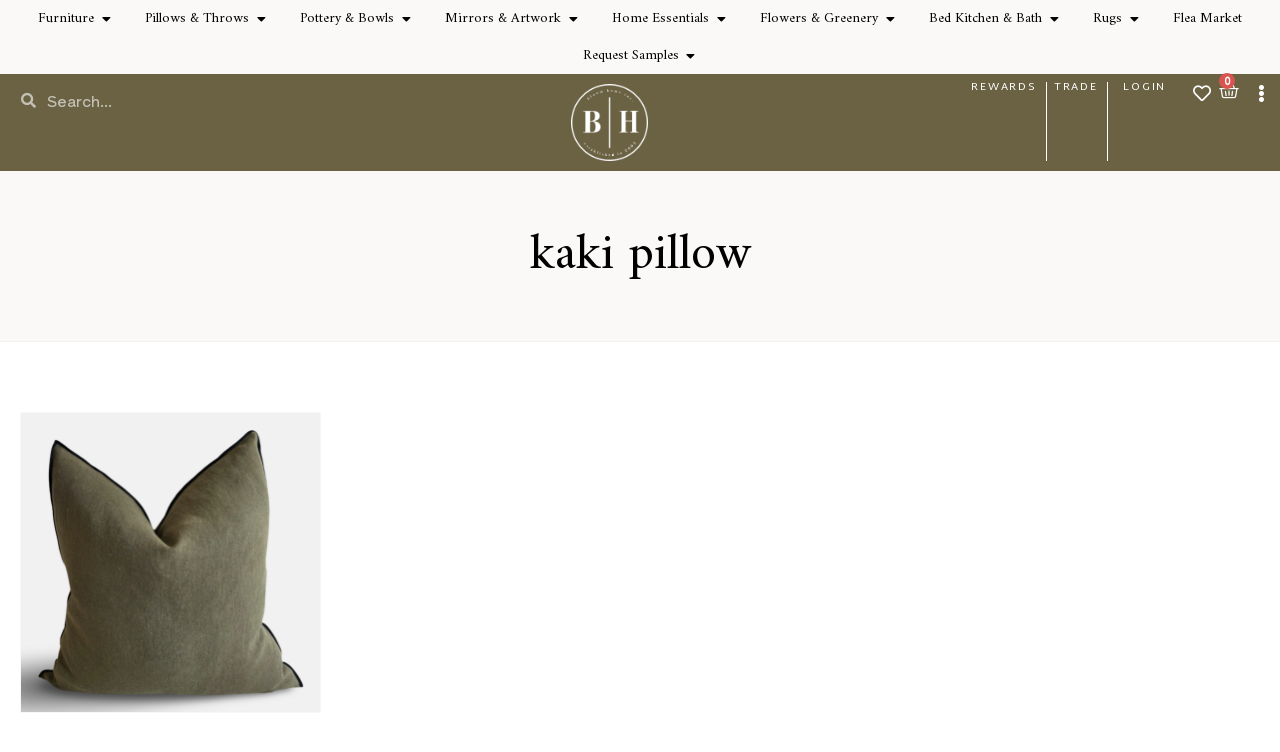

--- FILE ---
content_type: text/css
request_url: https://bloomhomeinc.com/wp-content/plugins/wployalty/Assets/Admin/Css/alertify.css?ver=1.3.3
body_size: 3395
content:
/**
 * alertifyjs 1.13.1 http://alertifyjs.com
 * AlertifyJS is a javascript framework for developing pretty browser dialogs and notifications.
 * Copyright 2019 Mohammad Younes <Mohammad@alertifyjs.com> (http://alertifyjs.com) 
 * Licensed under GPL 3 <https://opensource.org/licenses/gpl-3.0>*/
.alertify .ajs-dimmer {
    position: fixed;
    z-index: 1981;
    top: 0;
    right: 0;
    bottom: 0;
    left: 0;
    padding: 0;
    margin: 0;
    background-color: #252525;
    opacity: .5;
}

.alertify .ajs-modal {
    position: fixed;
    top: 0;
    right: 0;
    left: 0;
    bottom: 0;
    padding: 0;
    overflow-y: auto;
    z-index: 1981;
}

.alertify .ajs-dialog {
    position: relative;
    margin: 5% auto;
    min-height: 110px;
    max-width: 500px;
    padding: 24px 24px 0 24px;
    outline: 0;
    background-color: #fff;
}

.alertify .ajs-dialog.ajs-capture:before {
    content: '';
    position: absolute;
    top: 0;
    right: 0;
    bottom: 0;
    left: 0;
    display: block;
    z-index: 1;
}

.alertify .ajs-reset {
    position: absolute !important;
    display: inline !important;
    width: 0 !important;
    height: 0 !important;
    opacity: 0 !important;
}

.alertify .ajs-commands {
    position: absolute;
    right: 4px;
    margin: -14px 24px 0 0;
    z-index: 2;
}

.alertify .ajs-commands button {
    display: none;
    width: 10px;
    height: 10px;
    margin-left: 10px;
    padding: 10px;
    border: 0;
    background-color: transparent;
    background-repeat: no-repeat;
    background-position: center;
    cursor: pointer;
}

.alertify .ajs-commands button.ajs-close {
    background-image: url([data-uri]);
}

.alertify .ajs-commands button.ajs-maximize {
    background-image: url([data-uri]);
}

.alertify .ajs-header {
    margin: -24px;
    margin-bottom: 0;
    padding: 16px 24px;
    background-color: #fff;
}

.alertify .ajs-body {
    min-height: 56px;
}

.alertify .ajs-body .ajs-content {
    padding: 16px 24px 16px 16px;
}

.alertify .ajs-footer {
    padding: 4px;
    margin-left: -24px;
    margin-right: -24px;
    min-height: 43px;
    background-color: #fff;
}

.alertify .ajs-footer .ajs-buttons.ajs-primary {
    text-align: right;
}

.alertify .ajs-footer .ajs-buttons.ajs-primary .ajs-button {
    margin: 4px;
}

.alertify .ajs-footer .ajs-buttons.ajs-auxiliary {
    float: left;
    clear: none;
    text-align: left;
}

.alertify .ajs-footer .ajs-buttons.ajs-auxiliary .ajs-button {
    margin: 4px;
}

.alertify .ajs-footer .ajs-buttons .ajs-button {
    min-width: 88px;
    min-height: 35px;
}

.alertify .ajs-handle {
    position: absolute;
    display: none;
    width: 10px;
    height: 10px;
    right: 0;
    bottom: 0;
    z-index: 1;
    background-image: url([data-uri]);
    -webkit-transform: scaleX(1) /*rtl:scaleX(-1)*/;
    transform: scaleX(1) /*rtl:scaleX(-1)*/;
    cursor: se-resize;
}

.alertify.ajs-no-overflow .ajs-body .ajs-content {
    overflow: hidden !important;
}

.alertify.ajs-no-padding.ajs-maximized .ajs-body .ajs-content {
    left: 0;
    right: 0;
    padding: 0;
}

.alertify.ajs-no-padding:not(.ajs-maximized) .ajs-body {
    margin-left: -24px;
    margin-right: -24px;
}

.alertify.ajs-no-padding:not(.ajs-maximized) .ajs-body .ajs-content {
    padding: 0;
}

.alertify.ajs-no-padding.ajs-resizable .ajs-body .ajs-content {
    left: 0;
    right: 0;
}

.alertify.ajs-maximizable .ajs-commands button.ajs-maximize,
.alertify.ajs-maximizable .ajs-commands button.ajs-restore {
    display: inline-block;
}

.alertify.ajs-closable .ajs-commands button.ajs-close {
    display: inline-block;
}

.alertify.ajs-maximized .ajs-dialog {
    width: 100% !important;
    height: 100% !important;
    max-width: none !important;
    margin: 0 auto !important;
    top: 0 !important;
    left: 0 !important;
}

.alertify.ajs-maximized.ajs-modeless .ajs-modal {
    position: fixed !important;
    min-height: 100% !important;
    max-height: none !important;
    margin: 0 !important;
}

.alertify.ajs-maximized .ajs-commands button.ajs-maximize {
    background-image: url([data-uri]);
}

.alertify.ajs-resizable .ajs-dialog,
.alertify.ajs-maximized .ajs-dialog {
    padding: 0;
}

.alertify.ajs-resizable .ajs-commands,
.alertify.ajs-maximized .ajs-commands {
    margin: 14px 24px 0 0;
}

.alertify.ajs-resizable .ajs-header,
.alertify.ajs-maximized .ajs-header {
    position: absolute;
    top: 0;
    left: 0;
    right: 0;
    margin: 0;
    padding: 16px 24px;
}

.alertify.ajs-resizable .ajs-body,
.alertify.ajs-maximized .ajs-body {
    min-height: 224px;
    display: inline-block;
}

.alertify.ajs-resizable .ajs-body .ajs-content,
.alertify.ajs-maximized .ajs-body .ajs-content {
    position: absolute;
    top: 50px;
    right: 24px;
    bottom: 50px;
    left: 24px;
    overflow: auto;
}

.alertify.ajs-resizable .ajs-footer,
.alertify.ajs-maximized .ajs-footer {
    position: absolute;
    left: 0;
    right: 0;
    bottom: 0;
    margin: 0;
}

.alertify.ajs-resizable:not(.ajs-maximized) .ajs-dialog {
    min-width: 548px;
}

.alertify.ajs-resizable:not(.ajs-maximized) .ajs-handle {
    display: block;
}

.alertify.ajs-movable:not(.ajs-maximized) .ajs-header {
    cursor: move;
}

.alertify.ajs-modeless .ajs-dimmer,
.alertify.ajs-modeless .ajs-reset {
    display: none;
}

.alertify.ajs-modeless .ajs-modal {
    overflow: visible;
    max-width: none;
    max-height: 0;
}

.alertify.ajs-modeless.ajs-pinnable .ajs-commands button.ajs-pin {
    display: inline-block;
    background-image: url([data-uri]);
}

.alertify.ajs-modeless.ajs-unpinned .ajs-modal {
    position: absolute;
}

.alertify.ajs-modeless.ajs-unpinned .ajs-commands button.ajs-pin {
    background-image: url([data-uri]);
}

.alertify.ajs-modeless:not(.ajs-unpinned) .ajs-body {
    max-height: 500px;
    overflow: auto;
}

.alertify.ajs-basic .ajs-header {
    opacity: 0;
}

.alertify.ajs-basic .ajs-footer {
    visibility: hidden;
}

.alertify.ajs-frameless .ajs-header {
    position: absolute;
    top: 0;
    left: 0;
    right: 0;
    min-height: 60px;
    margin: 0;
    padding: 0;
    opacity: 0;
    z-index: 1;
}

.alertify.ajs-frameless .ajs-footer {
    display: none;
}

.alertify.ajs-frameless .ajs-body .ajs-content {
    position: absolute;
    top: 0;
    right: 0;
    bottom: 0;
    left: 0;
}

.alertify.ajs-frameless:not(.ajs-resizable) .ajs-dialog {
    padding-top: 0;
}

.alertify.ajs-frameless:not(.ajs-resizable) .ajs-dialog .ajs-commands {
    margin-top: 0;
}

.ajs-no-overflow {
    overflow: hidden !important;
    outline: none;
}

.ajs-no-overflow.ajs-fixed {
    position: fixed;
    top: 0;
    right: 0;
    bottom: 0;
    left: 0;
    overflow-y: scroll !important;
}

.ajs-no-selection,
.ajs-no-selection * {
    -webkit-user-select: none;
    -moz-user-select: none;
    -ms-user-select: none;
    user-select: none;
}

@media screen and (max-width: 568px) {
    .alertify .ajs-dialog {
        min-width: 150px;
    }

    .alertify:not(.ajs-maximized) .ajs-modal {
        padding: 0 5%;
    }

    .alertify:not(.ajs-maximized).ajs-resizable .ajs-dialog {
        min-width: initial;
        min-width: auto /*IE fallback*/;
    }
}

@-moz-document url-prefix() {
    .alertify button:focus {
        outline: 1px dotted #3593D2;
    }
}

.alertify .ajs-dimmer,
.alertify .ajs-modal {
    -webkit-transform: translate3d(0, 0, 0);
    transform: translate3d(0, 0, 0);
    -webkit-transition-property: opacity, visibility;
    transition-property: opacity, visibility;
    -webkit-transition-timing-function: linear;
    transition-timing-function: linear;
    -webkit-transition-duration: 250ms;
    transition-duration: 250ms;
}

.alertify.ajs-hidden .ajs-dimmer,
.alertify.ajs-hidden .ajs-modal {
    visibility: hidden;
    opacity: 0;
}

.alertify.ajs-in:not(.ajs-hidden) .ajs-dialog {
    -webkit-animation-duration: 500ms;
    animation-duration: 500ms;
}

.alertify.ajs-out.ajs-hidden .ajs-dialog {
    -webkit-animation-duration: 250ms;
    animation-duration: 250ms;
}

.alertify .ajs-dialog.ajs-shake {
    -webkit-animation-name: ajs-shake;
    animation-name: ajs-shake;
    -webkit-animation-duration: .1s;
    animation-duration: .1s;
    -webkit-animation-fill-mode: both;
    animation-fill-mode: both;
}

@-webkit-keyframes ajs-shake {
    0%,
    100% {
        -webkit-transform: translate3d(0, 0, 0);
        transform: translate3d(0, 0, 0);
    }
    10%,
    30%,
    50%,
    70%,
    90% {
        -webkit-transform: translate3d(-10px, 0, 0);
        transform: translate3d(-10px, 0, 0);
    }
    20%,
    40%,
    60%,
    80% {
        -webkit-transform: translate3d(10px, 0, 0);
        transform: translate3d(10px, 0, 0);
    }
}

@keyframes ajs-shake {
    0%,
    100% {
        -webkit-transform: translate3d(0, 0, 0);
        transform: translate3d(0, 0, 0);
    }
    10%,
    30%,
    50%,
    70%,
    90% {
        -webkit-transform: translate3d(-10px, 0, 0);
        transform: translate3d(-10px, 0, 0);
    }
    20%,
    40%,
    60%,
    80% {
        -webkit-transform: translate3d(10px, 0, 0);
        transform: translate3d(10px, 0, 0);
    }
}

.alertify.ajs-slide.ajs-in:not(.ajs-hidden) .ajs-dialog {
    -webkit-animation-name: ajs-slideIn;
    animation-name: ajs-slideIn;
    -webkit-animation-timing-function: cubic-bezier(0.175, 0.885, 0.32, 1.275);
    animation-timing-function: cubic-bezier(0.175, 0.885, 0.32, 1.275);
}

.alertify.ajs-slide.ajs-out.ajs-hidden .ajs-dialog {
    -webkit-animation-name: ajs-slideOut;
    animation-name: ajs-slideOut;
    -webkit-animation-timing-function: cubic-bezier(0.6, -0.28, 0.735, 0.045);
    animation-timing-function: cubic-bezier(0.6, -0.28, 0.735, 0.045);
}

.alertify.ajs-zoom.ajs-in:not(.ajs-hidden) .ajs-dialog {
    -webkit-animation-name: ajs-zoomIn;
    animation-name: ajs-zoomIn;
}

.alertify.ajs-zoom.ajs-out.ajs-hidden .ajs-dialog {
    -webkit-animation-name: ajs-zoomOut;
    animation-name: ajs-zoomOut;
}

.alertify.ajs-fade.ajs-in:not(.ajs-hidden) .ajs-dialog {
    -webkit-animation-name: ajs-fadeIn;
    animation-name: ajs-fadeIn;
}

.alertify.ajs-fade.ajs-out.ajs-hidden .ajs-dialog {
    -webkit-animation-name: ajs-fadeOut;
    animation-name: ajs-fadeOut;
}

.alertify.ajs-pulse.ajs-in:not(.ajs-hidden) .ajs-dialog {
    -webkit-animation-name: ajs-pulseIn;
    animation-name: ajs-pulseIn;
}

.alertify.ajs-pulse.ajs-out.ajs-hidden .ajs-dialog {
    -webkit-animation-name: ajs-pulseOut;
    animation-name: ajs-pulseOut;
}

.alertify.ajs-flipx.ajs-in:not(.ajs-hidden) .ajs-dialog {
    -webkit-animation-name: ajs-flipInX;
    animation-name: ajs-flipInX;
}

.alertify.ajs-flipx.ajs-out.ajs-hidden .ajs-dialog {
    -webkit-animation-name: ajs-flipOutX;
    animation-name: ajs-flipOutX;
}

.alertify.ajs-flipy.ajs-in:not(.ajs-hidden) .ajs-dialog {
    -webkit-animation-name: ajs-flipInY;
    animation-name: ajs-flipInY;
}

.alertify.ajs-flipy.ajs-out.ajs-hidden .ajs-dialog {
    -webkit-animation-name: ajs-flipOutY;
    animation-name: ajs-flipOutY;
}

@-webkit-keyframes ajs-pulseIn {
    0%,
    20%,
    40%,
    60%,
    80%,
    100% {
        -webkit-transition-timing-function: cubic-bezier(0.215, 0.61, 0.355, 1);
        transition-timing-function: cubic-bezier(0.215, 0.61, 0.355, 1);
    }
    0% {
        opacity: 0;
        -webkit-transform: scale3d(0.3, 0.3, 0.3);
        transform: scale3d(0.3, 0.3, 0.3);
    }
    20% {
        -webkit-transform: scale3d(1.1, 1.1, 1.1);
        transform: scale3d(1.1, 1.1, 1.1);
    }
    40% {
        -webkit-transform: scale3d(0.9, 0.9, 0.9);
        transform: scale3d(0.9, 0.9, 0.9);
    }
    60% {
        opacity: 1;
        -webkit-transform: scale3d(1.03, 1.03, 1.03);
        transform: scale3d(1.03, 1.03, 1.03);
    }
    80% {
        -webkit-transform: scale3d(0.97, 0.97, 0.97);
        transform: scale3d(0.97, 0.97, 0.97);
    }
    100% {
        opacity: 1;
        -webkit-transform: scale3d(1, 1, 1);
        transform: scale3d(1, 1, 1);
    }
}

@keyframes ajs-pulseIn {
    0%,
    20%,
    40%,
    60%,
    80%,
    100% {
        -webkit-transition-timing-function: cubic-bezier(0.215, 0.61, 0.355, 1);
        transition-timing-function: cubic-bezier(0.215, 0.61, 0.355, 1);
    }
    0% {
        opacity: 0;
        -webkit-transform: scale3d(0.3, 0.3, 0.3);
        transform: scale3d(0.3, 0.3, 0.3);
    }
    20% {
        -webkit-transform: scale3d(1.1, 1.1, 1.1);
        transform: scale3d(1.1, 1.1, 1.1);
    }
    40% {
        -webkit-transform: scale3d(0.9, 0.9, 0.9);
        transform: scale3d(0.9, 0.9, 0.9);
    }
    60% {
        opacity: 1;
        -webkit-transform: scale3d(1.03, 1.03, 1.03);
        transform: scale3d(1.03, 1.03, 1.03);
    }
    80% {
        -webkit-transform: scale3d(0.97, 0.97, 0.97);
        transform: scale3d(0.97, 0.97, 0.97);
    }
    100% {
        opacity: 1;
        -webkit-transform: scale3d(1, 1, 1);
        transform: scale3d(1, 1, 1);
    }
}

@-webkit-keyframes ajs-pulseOut {
    20% {
        -webkit-transform: scale3d(0.9, 0.9, 0.9);
        transform: scale3d(0.9, 0.9, 0.9);
    }
    50%,
    55% {
        opacity: 1;
        -webkit-transform: scale3d(1.1, 1.1, 1.1);
        transform: scale3d(1.1, 1.1, 1.1);
    }
    100% {
        opacity: 0;
        -webkit-transform: scale3d(0.3, 0.3, 0.3);
        transform: scale3d(0.3, 0.3, 0.3);
    }
}

@keyframes ajs-pulseOut {
    20% {
        -webkit-transform: scale3d(0.9, 0.9, 0.9);
        transform: scale3d(0.9, 0.9, 0.9);
    }
    50%,
    55% {
        opacity: 1;
        -webkit-transform: scale3d(1.1, 1.1, 1.1);
        transform: scale3d(1.1, 1.1, 1.1);
    }
    100% {
        opacity: 0;
        -webkit-transform: scale3d(0.3, 0.3, 0.3);
        transform: scale3d(0.3, 0.3, 0.3);
    }
}

@-webkit-keyframes ajs-zoomIn {
    0% {
        opacity: 0;
        -webkit-transform: scale3d(0.25, 0.25, 0.25);
        transform: scale3d(0.25, 0.25, 0.25);
    }
    100% {
        opacity: 1;
        -webkit-transform: scale3d(1, 1, 1);
        transform: scale3d(1, 1, 1);
    }
}

@keyframes ajs-zoomIn {
    0% {
        opacity: 0;
        -webkit-transform: scale3d(0.25, 0.25, 0.25);
        transform: scale3d(0.25, 0.25, 0.25);
    }
    100% {
        opacity: 1;
        -webkit-transform: scale3d(1, 1, 1);
        transform: scale3d(1, 1, 1);
    }
}

@-webkit-keyframes ajs-zoomOut {
    0% {
        opacity: 1;
        -webkit-transform: scale3d(1, 1, 1);
        transform: scale3d(1, 1, 1);
    }
    100% {
        opacity: 0;
        -webkit-transform: scale3d(0.25, 0.25, 0.25);
        transform: scale3d(0.25, 0.25, 0.25);
    }
}

@keyframes ajs-zoomOut {
    0% {
        opacity: 1;
        -webkit-transform: scale3d(1, 1, 1);
        transform: scale3d(1, 1, 1);
    }
    100% {
        opacity: 0;
        -webkit-transform: scale3d(0.25, 0.25, 0.25);
        transform: scale3d(0.25, 0.25, 0.25);
    }
}

@-webkit-keyframes ajs-fadeIn {
    0% {
        opacity: 0;
    }
    100% {
        opacity: 1;
    }
}

@keyframes ajs-fadeIn {
    0% {
        opacity: 0;
    }
    100% {
        opacity: 1;
    }
}

@-webkit-keyframes ajs-fadeOut {
    0% {
        opacity: 1;
    }
    100% {
        opacity: 0;
    }
}

@keyframes ajs-fadeOut {
    0% {
        opacity: 1;
    }
    100% {
        opacity: 0;
    }
}

@-webkit-keyframes ajs-flipInX {
    0% {
        -webkit-transform: perspective(400px) rotate3d(1, 0, 0, 90deg);
        transform: perspective(400px) rotate3d(1, 0, 0, 90deg);
        -webkit-transition-timing-function: ease-in;
        transition-timing-function: ease-in;
        opacity: 0;
    }
    40% {
        -webkit-transform: perspective(400px) rotate3d(1, 0, 0, -20deg);
        transform: perspective(400px) rotate3d(1, 0, 0, -20deg);
        -webkit-transition-timing-function: ease-in;
        transition-timing-function: ease-in;
    }
    60% {
        -webkit-transform: perspective(400px) rotate3d(1, 0, 0, 10deg);
        transform: perspective(400px) rotate3d(1, 0, 0, 10deg);
        opacity: 1;
    }
    80% {
        -webkit-transform: perspective(400px) rotate3d(1, 0, 0, -5deg);
        transform: perspective(400px) rotate3d(1, 0, 0, -5deg);
    }
    100% {
        -webkit-transform: perspective(400px);
        transform: perspective(400px);
    }
}

@keyframes ajs-flipInX {
    0% {
        -webkit-transform: perspective(400px) rotate3d(1, 0, 0, 90deg);
        transform: perspective(400px) rotate3d(1, 0, 0, 90deg);
        -webkit-transition-timing-function: ease-in;
        transition-timing-function: ease-in;
        opacity: 0;
    }
    40% {
        -webkit-transform: perspective(400px) rotate3d(1, 0, 0, -20deg);
        transform: perspective(400px) rotate3d(1, 0, 0, -20deg);
        -webkit-transition-timing-function: ease-in;
        transition-timing-function: ease-in;
    }
    60% {
        -webkit-transform: perspective(400px) rotate3d(1, 0, 0, 10deg);
        transform: perspective(400px) rotate3d(1, 0, 0, 10deg);
        opacity: 1;
    }
    80% {
        -webkit-transform: perspective(400px) rotate3d(1, 0, 0, -5deg);
        transform: perspective(400px) rotate3d(1, 0, 0, -5deg);
    }
    100% {
        -webkit-transform: perspective(400px);
        transform: perspective(400px);
    }
}

@-webkit-keyframes ajs-flipOutX {
    0% {
        -webkit-transform: perspective(400px);
        transform: perspective(400px);
    }
    30% {
        -webkit-transform: perspective(400px) rotate3d(1, 0, 0, -20deg);
        transform: perspective(400px) rotate3d(1, 0, 0, -20deg);
        opacity: 1;
    }
    100% {
        -webkit-transform: perspective(400px) rotate3d(1, 0, 0, 90deg);
        transform: perspective(400px) rotate3d(1, 0, 0, 90deg);
        opacity: 0;
    }
}

@keyframes ajs-flipOutX {
    0% {
        -webkit-transform: perspective(400px);
        transform: perspective(400px);
    }
    30% {
        -webkit-transform: perspective(400px) rotate3d(1, 0, 0, -20deg);
        transform: perspective(400px) rotate3d(1, 0, 0, -20deg);
        opacity: 1;
    }
    100% {
        -webkit-transform: perspective(400px) rotate3d(1, 0, 0, 90deg);
        transform: perspective(400px) rotate3d(1, 0, 0, 90deg);
        opacity: 0;
    }
}

@-webkit-keyframes ajs-flipInY {
    0% {
        -webkit-transform: perspective(400px) rotate3d(0, 1, 0, 90deg);
        transform: perspective(400px) rotate3d(0, 1, 0, 90deg);
        -webkit-transition-timing-function: ease-in;
        transition-timing-function: ease-in;
        opacity: 0;
    }
    40% {
        -webkit-transform: perspective(400px) rotate3d(0, 1, 0, -20deg);
        transform: perspective(400px) rotate3d(0, 1, 0, -20deg);
        -webkit-transition-timing-function: ease-in;
        transition-timing-function: ease-in;
    }
    60% {
        -webkit-transform: perspective(400px) rotate3d(0, 1, 0, 10deg);
        transform: perspective(400px) rotate3d(0, 1, 0, 10deg);
        opacity: 1;
    }
    80% {
        -webkit-transform: perspective(400px) rotate3d(0, 1, 0, -5deg);
        transform: perspective(400px) rotate3d(0, 1, 0, -5deg);
    }
    100% {
        -webkit-transform: perspective(400px);
        transform: perspective(400px);
    }
}

@keyframes ajs-flipInY {
    0% {
        -webkit-transform: perspective(400px) rotate3d(0, 1, 0, 90deg);
        transform: perspective(400px) rotate3d(0, 1, 0, 90deg);
        -webkit-transition-timing-function: ease-in;
        transition-timing-function: ease-in;
        opacity: 0;
    }
    40% {
        -webkit-transform: perspective(400px) rotate3d(0, 1, 0, -20deg);
        transform: perspective(400px) rotate3d(0, 1, 0, -20deg);
        -webkit-transition-timing-function: ease-in;
        transition-timing-function: ease-in;
    }
    60% {
        -webkit-transform: perspective(400px) rotate3d(0, 1, 0, 10deg);
        transform: perspective(400px) rotate3d(0, 1, 0, 10deg);
        opacity: 1;
    }
    80% {
        -webkit-transform: perspective(400px) rotate3d(0, 1, 0, -5deg);
        transform: perspective(400px) rotate3d(0, 1, 0, -5deg);
    }
    100% {
        -webkit-transform: perspective(400px);
        transform: perspective(400px);
    }
}

@-webkit-keyframes ajs-flipOutY {
    0% {
        -webkit-transform: perspective(400px);
        transform: perspective(400px);
    }
    30% {
        -webkit-transform: perspective(400px) rotate3d(0, 1, 0, -15deg);
        transform: perspective(400px) rotate3d(0, 1, 0, -15deg);
        opacity: 1;
    }
    100% {
        -webkit-transform: perspective(400px) rotate3d(0, 1, 0, 90deg);
        transform: perspective(400px) rotate3d(0, 1, 0, 90deg);
        opacity: 0;
    }
}

@keyframes ajs-flipOutY {
    0% {
        -webkit-transform: perspective(400px);
        transform: perspective(400px);
    }
    30% {
        -webkit-transform: perspective(400px) rotate3d(0, 1, 0, -15deg);
        transform: perspective(400px) rotate3d(0, 1, 0, -15deg);
        opacity: 1;
    }
    100% {
        -webkit-transform: perspective(400px) rotate3d(0, 1, 0, 90deg);
        transform: perspective(400px) rotate3d(0, 1, 0, 90deg);
        opacity: 0;
    }
}

@-webkit-keyframes ajs-slideIn {
    0% {
        margin-top: -100%;
    }
    100% {
        margin-top: 5%;
    }
}

@keyframes ajs-slideIn {
    0% {
        margin-top: -100%;
    }
    100% {
        margin-top: 5%;
    }
}

@-webkit-keyframes ajs-slideOut {
    0% {
        margin-top: 5%;
    }
    100% {
        margin-top: -100%;
    }
}

@keyframes ajs-slideOut {
    0% {
        margin-top: 5%;
    }
    100% {
        margin-top: -100%;
    }
}

.alertify-notifier {
    position: fixed;
    width: 0;
    overflow: visible;
    z-index: 1982;
    -webkit-transform: translate3d(0, 0, 0);
    transform: translate3d(0, 0, 0);
}

.alertify-notifier .ajs-message {
    position: relative;
    width: 260px;
    max-height: 0;
    padding: 0;
    opacity: 0;
    margin: 0;
    -webkit-transform: translate3d(0, 0, 0);
    transform: translate3d(0, 0, 0);
    -webkit-transition-duration: 250ms;
    transition-duration: 250ms;
    -webkit-transition-timing-function: linear;
    transition-timing-function: linear;
}

.alertify-notifier .ajs-message.ajs-visible {
    -webkit-transition-duration: 500ms;
    transition-duration: 500ms;
    -webkit-transition-timing-function: cubic-bezier(0.175, 0.885, 0.32, 1.275);
    transition-timing-function: cubic-bezier(0.175, 0.885, 0.32, 1.275);
    opacity: 1;
    max-height: 100%;
    padding: 15px;
    margin-top: 10px;
}

.alertify-notifier .ajs-message.ajs-success {
    background: rgba(91, 189, 114, 0.95);
}

.alertify-notifier .ajs-message.ajs-error {
    background: rgba(217, 92, 92, 0.95);
}

.alertify-notifier .ajs-message.ajs-warning {
    background: rgba(252, 248, 215, 0.95);
}

.alertify-notifier .ajs-message .ajs-close {
    position: absolute;
    top: 0;
    right: 0;
    width: 16px;
    height: 16px;
    cursor: pointer;
    background-image: url([data-uri]);
    background-repeat: no-repeat;
    background-position: center center;
    background-color: rgba(0, 0, 0, 0.5);
    border-top-right-radius: 2px;
}

.alertify-notifier.ajs-top {
    top: 50px;
}

.alertify-notifier.ajs-bottom {
    bottom: 10px;
}

.alertify-notifier.ajs-right {
    right: 10px;
}

.alertify-notifier.ajs-right .ajs-message {
    right: -320px;
}

.alertify-notifier.ajs-right .ajs-message.ajs-visible {
    right: 290px;
}

.alertify-notifier.ajs-left {
    left: 10px;
}

.alertify-notifier.ajs-left .ajs-message {
    left: -300px;
}

.alertify-notifier.ajs-left .ajs-message.ajs-visible {
    left: 0;
}

.alertify-notifier.ajs-center {
    left: 50%;
}

.alertify-notifier.ajs-center .ajs-message {
    -webkit-transform: translateX(-50%);
    transform: translateX(-50%);
}

.alertify-notifier.ajs-center .ajs-message.ajs-visible {
    left: 50%;
    -webkit-transition-timing-function: cubic-bezier(0.57, 0.43, 0.1, 0.65);
    transition-timing-function: cubic-bezier(0.57, 0.43, 0.1, 0.65);
}

.alertify-notifier.ajs-center.ajs-top .ajs-message {
    top: -300px;
}

.alertify-notifier.ajs-center.ajs-top .ajs-message.ajs-visible {
    top: 0;
}

.alertify-notifier.ajs-center.ajs-bottom .ajs-message {
    bottom: -300px;
}

.alertify-notifier.ajs-center.ajs-bottom .ajs-message.ajs-visible {
    bottom: 0;
}

.ajs-no-transition.alertify .ajs-dimmer,
.ajs-no-transition.alertify .ajs-modal,
.ajs-no-transition.alertify .ajs-dialog {
    -webkit-transition: none !important;
    transition: none !important;
    -webkit-animation: none !important;
    animation: none !important;
}

.ajs-no-transition.alertify-notifier .ajs-message {
    -webkit-transition: none !important;
    transition: none !important;
    -webkit-animation: none !important;
    animation: none !important;
}

@media (prefers-reduced-motion: reduce) {
    .alertify .ajs-dimmer,
    .alertify .ajs-modal,
    .alertify .ajs-dialog {
        -webkit-transition: none !important;
        transition: none !important;
        -webkit-animation: none !important;
        animation: none !important;
    }

    .alertify-notifier .ajs-message {
        -webkit-transition: none !important;
        transition: none !important;
        -webkit-animation: none !important;
        animation: none !important;
    }
}


--- FILE ---
content_type: text/css
request_url: https://bloomhomeinc.com/wp-content/plugins/wployalty/Assets/Site/Css/wlr-fonts.css?ver=1.3.3
body_size: 1530
content:
@font-face {
  font-family: 'loyalty';
  src:  url('fonts/loyalty.eot?16cf3');
  src:  url('fonts/loyalty.eot?16cf3#iefix') format('embedded-opentype'),
    url('fonts/loyalty.ttf?16cf3') format('truetype'),
    url('fonts/loyalty.woff?16cf3') format('woff'),
    url('fonts/loyalty.svg?16cf3#loyalty') format('svg');
  font-weight: normal;
  font-style: normal;
  font-display: block;
}

[class^="wlrf-"], [class*=" wlrf-"] {
  /* use !important to prevent issues with browser extensions that change fonts */
  font-family: 'loyalty' !important;
  speak: never;
  font-style: normal;
  font-weight: normal;
  font-variant: normal;
  text-transform: none;
  line-height: 1;

  /* Better Font Rendering =========== */
  -webkit-font-smoothing: antialiased;
  -moz-osx-font-smoothing: grayscale;
}

.wlrf-more-ways-to-reward:before {
  content: "\e977";
}
.wlrf-advanced-reward:before {
  content: "\e978";
}
.wlrf-rules-and-flexibility:before {
  content: "\e979";
}
.wlrf-vip-tiers:before {
  content: "\e97a";
}
.wlrf-Feature-supp:before {
  content: "\e97d";
}
.wlrf-facebook_share:before {
  content: "\e96d";
}
.wlrf-empty-addon:before {
  content: "\e96c";
  color: #4f47eb;
}
.wlrf-recommendation:before {
  content: "\e962";
}
.wlrf-reward-empty-hand:before {
  content: "\e93b";
}
.wlrf-used-expired-coupons:before {
  content: "\e954";
}
.wlrf-coupon-empty:before {
  content: "\e9a0";
}
.wlrf-progress-donut:before {
  content: "\e93a";
}
.wlrf-used-rewards:before {
  content: "\e938";
}
.wlrf-clock:before {
  content: "\e936";
}
.wlrf-arrow-up:before {
  content: "\e937";
}
.wlrf-default-level:before {
  content: "\e905";
}
.wlrf-redeem:before {
  content: "\e963";
}
.wlrf-data-not-found:before {
  content: "\e972";
  color: #7a818f;
}
.wlrf-empty .path1:before {
  content: "\e96e";
  color: rgb(122, 129, 143);
  opacity: 0.2;
}
.wlrf-empty .path2:before {
  content: "\e970";
  margin-left: -1em;
  color: rgb(122, 129, 143);
}
.wlrf-empty .path3:before {
  content: "\e971";
  margin-left: -1em;
  color: rgb(122, 129, 143);
}
.wlrf-start-points:before {
  content: "\e932";
}
.wlrf-calendar-date:before {
  content: "\e933";
}
.wlrf-reward-show:before {
  content: "\e934";
}
.wlrf-followup:before {
  content: "\e935";
}
.wlrf-wployalty_logo:before {
  content: "\e973";
  color: #9594a8;
}
.wlrf-document_text:before {
  content: "\e9cb";
  color: #535863;
}
.wlrf-rocket:before {
  content: "\e9cc";
  color: #535863;
}
.wlrf-grammerly:before {
  content: "\e9cd";
  color: #535863;
}
.wlrf-coin:before {
  content: "\e9ce";
  color: #535863;
}
.wlrf-close2:before {
  content: "\e9cf";
  color: #535863;
}
.wlrf-redeem-points:before {
  content: "\e904";
}
.wlrf-achievement:before {
  content: "\e906";
}
.wlrf-lock:before {
  content: "\e907";
}
.wlrf-available-points:before {
  content: "\e903";
}
.wlrf-points_conversion:before {
  content: "\e9b6";
}
.wlrf-percent:before {
  content: "\e9b7";
}
.wlrf-free_shipping:before {
  content: "\e9b8";
}
.wlrf-free_product:before {
  content: "\e9b9";
}
.wlrf-fixed_cart:before {
  content: "\e9ba";
}
.wlrf-product_review:before {
  content: "\e9bb";
}
.wlrf-whatsapp_share:before {
  content: "\e9bc";
}
.wlrf-twitter_share:before {
  content: "\e9bd";
}
.wlrf-signup:before {
  content: "\e9be";
}
.wlrf-subtotal:before {
  content: "\e9bf";
}
.wlrf-referral:before {
  content: "\e9c0";
}
.wlrf-point_for_purchase:before {
  content: "\e9c1";
}
.wlrf-purchase_histories:before {
  content: "\e9c2";
}
.wlrf-followup_share:before {
  content: "\e9c3";
}
.wlrf-email_share:before {
  content: "\e9c5";
}
.wlrf-birthday:before {
  content: "\e9c6";
}
.wlrf-Point-for-Purchase:before {
  content: "\e9b4";
}
.wlrf-fixed-discount:before {
  content: "\e96f";
}
.wlrf-birthday2:before {
  content: "\e98a";
}
.wlrf-signup2:before {
  content: "\e98b";
}
.wlrf-spending-based-reward:before {
  content: "\e98c";
}
.wlrf-follow-ups:before {
  content: "\e98d";
}
.wlrf-referral2:before {
  content: "\e98e";
}
.wlrf-whatsapp:before {
  content: "\e961";
}
.wlrf-twitter:before {
  content: "\e964";
}
.wlrf-spending_based_reward .path1:before {
  content: "\e965";
  color: rgb(22, 31, 49);
}
.wlrf-spending_based_reward .path2:before {
  content: "\e966";
  margin-left: -1em;
  color: rgb(111, 56, 197);
}
.wlrf-spending_based_reward .path3:before {
  content: "\e967";
  margin-left: -1em;
  color: rgb(22, 31, 49);
}
.wlrf-signup1 .path1:before {
  content: "\e968";
  color: rgb(22, 31, 49);
}
.wlrf-signup1 .path2:before {
  content: "\e969";
  margin-left: -1em;
  color: rgb(22, 31, 49);
}
.wlrf-signup1 .path3:before {
  content: "\e96a";
  margin-left: -1em;
  color: rgb(111, 56, 197);
}
.wlrf-review:before {
  content: "\e96b";
}
.wlrf-point-for-purchase:before {
  content: "\e974";
}
.wlrf-point-conversion:before {
  content: "\e976";
}
.wlrf-percentage-discount:before {
  content: "\e97c";
}
.wlrf-order-goals:before {
  content: "\e980";
}
.wlrf-instagram:before {
  content: "\e982";
}
.wlrf-free-shipping:before {
  content: "\e984";
}
.wlrf-free-product:before {
  content: "\e986";
}
.wlrf-email:before {
  content: "\e993";
}
.wlrf-earn:before {
  content: "\e995";
}
.wlrf-close1:before {
  content: "\e9b2";
  color: #fff;
}
.wlrf-birthday1 .path1:before {
  content: "\e999";
  color: rgb(22, 31, 49);
}
.wlrf-birthday1 .path2:before {
  content: "\e99a";
  margin-left: -1em;
  color: rgb(111, 56, 197);
}
.wlrf-birthday1 .path3:before {
  content: "\e99b";
  margin-left: -1em;
  color: rgb(111, 56, 197);
}
.wlrf-birthday1 .path4:before {
  content: "\e99c";
  margin-left: -1em;
  color: rgb(111, 56, 197);
}
.wlrf-birthday1 .path5:before {
  content: "\e99d";
  margin-left: -1em;
  color: rgb(111, 56, 197);
}
.wlrf-info_circle:before {
  content: "\e99f";
}
.wlrf-trophy:before {
  content: "\e9a4";
}
.wlrf-star:before {
  content: "\e9a5";
}
.wlrf-loyalty:before {
  content: "\e9a6";
}
.wlrf-gift:before {
  content: "\e9a7";
}
.wlrf-crown:before {
  content: "\e9a8";
}
.wlrf-badge:before {
  content: "\e9a9";
}
.wlrf-tick_circle:before {
  content: "\e9aa";
}
.wlrf-tick_circle_2:before {
  content: "\e9ab";
}
.wlrf-refresh_2:before {
  content: "\e9ac";
}
.wlrf-arrow_right:before {
  content: "\e9ad";
}
.wlrf-arrow_left:before {
  content: "\e9ae";
}
.wlrf-Ellipse-radio-1:before {
  content: "\e98f";
  color: #4f47eb;
}
.wlrf-video-link:before {
  content: "\e931";
}
.wlrf-point:before {
  content: "\e908";
}
.wlrf-placement:before {
  content: "\e998";
}
.wlrf-logo:before {
  content: "\e99e";
}
.wlrf-color:before {
  content: "\e9af";
}
.wlrf-brand:before {
  content: "\e9b0";
}
.wlrf-image-upload:before {
  content: "\e9b1";
  color: #7a818f;
}
.wlrf-referral_link:before {
  content: "\e939";
  color: #4f47eb;
}
.wlrf-points_star:before {
  content: "\e957";
  color: #4f47eb;
}
.wlrf-used_reward:before {
  content: "\e95d";
  color: #535863;
}
.wlrf-redeem_point:before {
  content: "\e95e";
  color: #535863;
}
.wlrf-available_point:before {
  content: "\e95f";
  color: #535863;
}
.wlrf-round:before {
  content: "\e953";
  color: #4f47eb;
}
.wlrf-image:before {
  content: "\e951";
}
.wlrf-points_round:before {
  content: "\e959";
  color: #4f47eb;
}
.wlrf-support:before {
  content: "\e958";
  color: #4f47eb;
}
.wlrf-referrals_round:before {
  content: "\e960";
  color: #4f47eb;
}
.wlrf-help-docs:before {
  content: "\e952";
  color: #4f47eb;
}
.wlrf-document-download:before {
  content: "\e94e";
}
.wlrf-arrow-down:before {
  content: "\e950";
}
.wlrf-customer-empty:before {
  content: "\e949";
  color: #4f47eb;
}
.wlrf-level-empty:before {
  content: "\e94a";
  color: #4f47eb;
}
.wlrf-reward-empty:before {
  content: "\e94b";
  color: #4f47eb;
}
.wlrf-dashboard-empty:before {
  content: "\e94c";
  color: #4f47eb;
}
.wlrf-campaign-empty:before {
  content: "\e94d";
  color: #4f47eb;
}
.wlrf-file:before {
  content: "\e94f";
  color: #535863;
}
.wlrf-deactivate:before {
  content: "\e955";
  color: #535863;
}
.wlrf-activate:before {
  content: "\e956";
  color: #4f47eb;
}
.wlrf-updown:before {
  content: "\e91f";
  color: #535863;
}
.wlrf-toggle-off-circle:before {
  content: "\e914";
  color: #535863;
}
.wlrf-radio-on:before {
  content: "\e946";
  color: #4f47eb;
}
.wlrf-radio-off:before {
  content: "\e947";
  color: #535863;
}
.wlrf-toggle-on-circle:before {
  content: "\e948";
  color: #4f47eb;
}
.wlrf-refresh:before {
  content: "\e928";
}
.wlrf-verify:before {
  content: "\e929";
}
.wlrf-add-level:before {
  content: "\e93f";
}
.wlrf-add-app:before {
  content: "\e941";
}
.wlrf-rewards-used:before {
  content: "\e942";
}
.wlrf-rewards-earned:before {
  content: "\e943";
}
.wlrf-revenue:before {
  content: "\e944";
}
.wlrf-points-earned:before {
  content: "\e945";
}
.wlrf-settings:before {
  content: "\e909";
}
.wlrf-rewards:before {
  content: "\e90b";
}
.wlrf-dashboard:before {
  content: "\e920";
}
.wlrf-customers:before {
  content: "\e92d";
}
.wlrf-campaigns:before {
  content: "\e92e";
}
.wlrf-apps:before {
  content: "\e92f";
}
.wlrf-levels:before {
  content: "\e930";
}
.wlrf-add:before {
  content: "\e902";
}
.wlrf-add-circle:before {
  content: "\e90a";
}
.wlrf-back:before {
  content: "\e90c";
}
.wlrf-calendar:before {
  content: "\e90d";
}
.wlrf-campaign-create:before {
  content: "\e90e";
}
.wlrf-close:before {
  content: "\e90f";
}
.wlrf-close-circle:before {
  content: "\e910";
}
.wlrf-copy:before {
  content: "\e911";
}
.wlrf-currency:before {
  content: "\e912";
}
.wlrf-customer:before {
  content: "\e913";
}
.wlrf-delete:before {
  content: "\e915";
}
.wlrf-down:before {
  content: "\e917";
}
.wlrf-edit:before {
  content: "\e918";
}
.wlrf-edit-3:before {
  content: "\e919";
}
.wlrf-error:before {
  content: "\e91a";
}
.wlrf-export:before {
  content: "\e91b";
}
.wlrf-filter:before {
  content: "\e91c";
}
.wlrf-import:before {
  content: "\e91d";
}
.wlrf-link-external:before {
  content: "\e91e";
}
.wlrf-reset:before {
  content: "\e921";
}
.wlrf-save:before {
  content: "\e922";
}
.wlrf-save-close:before {
  content: "\e923";
}
.wlrf-search:before {
  content: "\e924";
}
.wlrf-tick:before {
  content: "\e925";
}
.wlrf-view:before {
  content: "\e927";
}
.wlrf-reward:before {
  content: "\e900";
  color: #4f47eb;
}
.wlrf-campaign:before {
  content: "\e901";
  color: #4f47eb;
}
.wlrf-not-checked:before {
  content: "\e916";
  color: #535863;
}
.wlrf-checked:before {
  content: "\e926";
  color: #535863;
}
.wlrf-points:before {
  content: "\e92a";
  color: #4f47eb;
}
.wlrf-order-value:before {
  content: "\e92b";
  color: #4f47eb;
}
.wlrf-orders:before {
  content: "\e92c";
  color: #4f47eb;
}
.wlrf-redeemed:before {
  content: "\e93c";
  color: #4f47eb;
}
.wlrf-point-old:before {
  content: "\e93d";
  color: #4f47eb;
}
.wlrf-success:before {
  content: "\e93e";
  color: #535863;
}
.wlrf-coupon:before {
  content: "\e940";
  color: #4f47eb;
}
.wlrf-upgrade-to-pro:before {
  content: "\e975";
}
.wlrf-spinner:before {
  content: "\e97b";
}
.wlrf-sort-asc:before {
  content: "\e95a";
}
.wlrf-sort-desc:before {
  content: "\e95b";
}
.wlrf-sort:before {
  content: "\e95c";
}


--- FILE ---
content_type: text/css
request_url: https://bloomhomeinc.com/wp-content/uploads/elementor/css/post-69795.css?ver=1757157275
body_size: 524
content:
.elementor-kit-69795{--e-global-color-primary:#000000;--e-global-color-secondary:#000000;--e-global-color-text:#000000;--e-global-color-accent:#DADADA;--e-global-typography-primary-font-family:"Shippori Antique";--e-global-typography-primary-font-weight:600;--e-global-typography-secondary-font-family:"Shippori Antique";--e-global-typography-secondary-font-weight:400;--e-global-typography-text-font-family:"Shippori Antique";--e-global-typography-text-font-weight:400;--e-global-typography-accent-font-family:"Shippori Antique";--e-global-typography-accent-font-weight:500;color:#000000;}.elementor-kit-69795 h1{color:#000000;}.elementor-section.elementor-section-boxed > .elementor-container{max-width:1170px;}.e-con{--container-max-width:1170px;}.elementor-widget:not(:last-child){margin-block-end:20px;}.elementor-element{--widgets-spacing:20px 20px;}{}h1.entry-title{display:var(--page-title-display);}.elementor-kit-69795 e-page-transition{background-color:#FFBC7D;}.e-wc-error-notice .woocommerce-error, .e-wc-error-notice .wc-block-components-notice-banner.is-error{--error-message-text-color:#000000;font-family:"Roboto", Sans-serif;font-size:16px;font-weight:400;--error-message-normal-links-color:#4E4E4E;--error-message-hover-links-color:#000000;}body.e-wc-error-notice .woocommerce-error a.wc-backward, body.e-wc-error-notice .wc-block-components-notice-banner.is-error a.wc-backward{font-family:"Roboto", Sans-serif;font-size:16px;font-weight:600;}body.e-wc-error-notice .woocommerce-error, body.e-wc-error-notice .wc-block-components-notice-banner.is-error{background-color:#E79E9E24;}.e-wc-message-notice .woocommerce-message, .e-wc-message-notice .wc-block-components-notice-banner.is-success{--message-message-text-color:#000000;font-family:"Roboto", Sans-serif;font-size:16px;font-weight:400;--message-message-icon-color:#1DB101;--message-buttons-normal-text-color:#000000;--message-buttons-hover-text-color:#FFFFFF;--message-buttons-hover-border-color:#000000;--message-border-type:solid;--message-border-color:#000000;--message-buttons-border-radius:0px 0px 0px 0px;--message-buttons-padding:15px 50px 15px 50px;}body.e-wc-message-notice .woocommerce-message .restore-item, body.e-wc-message-notice .wc-block-components-notice-banner.is-success .restore-item, body.e-wc-message-notice .woocommerce-message a:not([class]), body.e-wc-message-notice .wc-block-components-notice-banner.is-success a:not([class]){font-family:"Roboto", Sans-serif;font-size:16px;font-weight:600;}.e-wc-message-notice .woocommerce-message .restore-item, .e-wc-message-notice .wc-block-components-notice-banner.is-success .restore-item, .e-wc-message-notice .woocommerce-message a:not([class]), .e-wc-message-notice .wc-block-components-notice-banner.is-success a:not([class]){--notice-message-normal-links-color:#4E4E4E;}.e-wc-message-notice .woocommerce-message .restore-item:hover, .e-wc-message-notice .wc-block-components-notice-banner.is-success .restore-item:hover, .e-wc-message-notice .woocommerce-message a:not([class]):hover, .e-wc-message-notice .wc-block-components-notice-banner.is-success a:not([class]):hover{--notice-message-hover-links-color:#000000;}body.e-wc-message-notice .woocommerce-message, body.e-wc-message-notice .wc-block-components-notice-banner.is-success{background-color:#FFFFFF;border-style:solid;border-width:1px 1px 1px 1px;border-color:#DDDDDD;}body.e-wc-message-notice .woocommerce-message .button, body.e-wc-message-notice .wc-block-components-notice-banner.is-success .button{font-family:"Roboto", Sans-serif;font-size:15px;font-weight:400;background-color:#FFFFFF00 !important;background-image:none !important;border-width:1px 1px 1px 1px;}body.e-wc-message-notice .woocommerce-message .button:hover, body.e-wc-message-notice .wc-block-components-notice-banner.is-success .button:hover{background-color:#000000 !important;background-image:none !important;}.e-wc-info-notice .woocommerce-info, .e-wc-info-notice .wc-block-components-notice-banner.is-info{--info-message-text-color:#000000;font-family:"Roboto", Sans-serif;font-size:16px;font-weight:400;--info-message-icon-color:#0089FC;--info-buttons-normal-text-color:#000000;--info-buttons-hover-text-color:#FFFFFF;--info-buttons-hover-border-color:#000000;--info-border-type:solid;--info-border-color:#000000;--info-buttons-border-radius:0px 0px 0px 0px;--info-buttons-padding:15px 50px 15px 50px;}body.e-wc-info-notice .woocommerce-info, body.e-wc-info-notice .wc-block-components-notice-banner.is-info{background-color:#FFFFFF;border-style:solid;border-width:1px 1px 1px 1px;border-color:#DDDDDD;}body.e-wc-info-notice .woocommerce-info .button, body.e-wc-info-notice .wc-block-components-notice-banner.is-info .button{font-family:"Roboto", Sans-serif;font-size:15px;background-color:#FFFFFF !important;background-image:none !important;border-width:1px 1px 1px 1px;}body.e-wc-info-notice .woocommerce-info .button:hover, body.e-wc-info-notice .wc-block-components-notice-banner.is-info .button:hover, body.e-wc-info-notice .e-my-account-tab:not(.e-my-account-tab__dashboard--custom) .woocommerce .woocommerce-info .woocommerce-Button:hover, body.e-wc-info-notice .e-my-account-tab:not(.e-my-account-tab__dashboard--custom) .woocommerce .wc-block-components-notice-banner.is-info .woocommerce-Button:hover{background-color:#000000 !important;background-image:none !important;}.site-footer .site-branding .site-logo img{width:0px;max-width:0px;}@media(max-width:1024px){.elementor-section.elementor-section-boxed > .elementor-container{max-width:1024px;}.e-con{--container-max-width:1024px;}}@media(max-width:767px){.elementor-section.elementor-section-boxed > .elementor-container{max-width:767px;}.e-con{--container-max-width:767px;}}

--- FILE ---
content_type: text/css
request_url: https://bloomhomeinc.com/wp-content/uploads/elementor/css/post-96526.css?ver=1768024809
body_size: 854
content:
.elementor-96526 .elementor-element.elementor-element-6b2dac0{--display:flex;--flex-direction:column;--container-widget-width:100%;--container-widget-height:initial;--container-widget-flex-grow:0;--container-widget-align-self:initial;--background-transition:0.3s;border-style:solid;--border-style:solid;border-width:0px 0px 1px 0px;--border-top-width:0px;--border-right-width:0px;--border-bottom-width:1px;--border-left-width:0px;border-color:#DDDDDD47;--border-color:#DDDDDD47;--padding-top:60px;--padding-bottom:60px;--padding-left:0px;--padding-right:0px;}.elementor-96526 .elementor-element.elementor-element-6b2dac0:not(.elementor-motion-effects-element-type-background), .elementor-96526 .elementor-element.elementor-element-6b2dac0 > .elementor-motion-effects-container > .elementor-motion-effects-layer{background-color:#FBF9F7;}.elementor-96526 .elementor-element.elementor-element-6b2dac0, .elementor-96526 .elementor-element.elementor-element-6b2dac0::before{--border-transition:0.3s;}.elementor-96526 .elementor-element.elementor-element-ee8da0c{text-align:center;}.elementor-96526 .elementor-element.elementor-element-ee8da0c .elementor-heading-title{font-family:"Amiri", Sans-serif;font-size:50px;font-weight:400;}.elementor-96526 .elementor-element.elementor-element-e0c21fc{--display:flex;--background-transition:0.3s;}.elementor-96526 .elementor-element.elementor-element-7e0f47a.elementor-wc-products  ul.products{grid-column-gap:20px;grid-row-gap:40px;}.elementor-96526 .elementor-element.elementor-element-7e0f47a > .elementor-widget-container{margin:0px 0px 50px 0px;padding:30px 0px 0px 0px;}.elementor-96526 .elementor-element.elementor-element-7e0f47a{z-index:6;}.elementor-96526 .elementor-element.elementor-element-a8c2536{--display:flex;--flex-direction:column;--container-widget-width:100%;--container-widget-height:initial;--container-widget-flex-grow:0;--container-widget-align-self:initial;--background-transition:0.3s;--padding-top:50px;--padding-bottom:50px;--padding-left:20px;--padding-right:20px;}.elementor-96526 .elementor-element.elementor-element-5935620.elementor-wc-products  ul.products{grid-column-gap:12px;grid-row-gap:30px;}.elementor-96526 .elementor-element.elementor-element-5935620.elementor-wc-products .attachment-woocommerce_thumbnail{border-style:solid;border-width:1px 1px 1px 1px;border-color:#DDDDDD3D;}.elementor-96526 .elementor-element.elementor-element-5935620.elementor-wc-products ul.products li.product .woocommerce-loop-product__title{color:#000000;}.elementor-96526 .elementor-element.elementor-element-5935620.elementor-wc-products ul.products li.product .woocommerce-loop-category__title{color:#000000;}.elementor-96526 .elementor-element.elementor-element-5935620.elementor-wc-products ul.products li.product .woocommerce-loop-product__title, .elementor-96526 .elementor-element.elementor-element-5935620.elementor-wc-products ul.products li.product .woocommerce-loop-category__title{font-family:"Amiri", Sans-serif;font-size:15px;font-weight:600;}.elementor-96526 .elementor-element.elementor-element-5935620.elementor-wc-products ul.products li.product .price{color:#000000;font-family:"Amiri", Sans-serif;font-size:15px;font-weight:600;}.elementor-96526 .elementor-element.elementor-element-5935620.elementor-wc-products ul.products li.product .price ins{color:#000000;}.elementor-96526 .elementor-element.elementor-element-5935620.elementor-wc-products ul.products li.product .price ins .amount{color:#000000;}.elementor-96526 .elementor-element.elementor-element-5935620.elementor-wc-products ul.products li.product .price del{color:#000000;}.elementor-96526 .elementor-element.elementor-element-5935620.elementor-wc-products ul.products li.product .price del .amount{color:#000000;}.elementor-96526 .elementor-element.elementor-element-5935620.elementor-wc-products ul.products li.product .price del {font-family:"Amiri", Sans-serif;font-size:15px;font-weight:600;}.elementor-96526 .elementor-element.elementor-element-5935620.elementor-wc-products ul.products li.product .button{color:#000000;background-color:#BB828200;font-family:"Amiri", Sans-serif;font-size:15px;font-weight:600;text-transform:capitalize;border-radius:0px 0px 0px 0px;padding:0px 0px 0px 0px;margin-top:0px;}.elementor-96526 .elementor-element.elementor-element-5935620.elementor-wc-products .added_to_cart{color:#000000;font-family:"Amiri", Sans-serif;font-size:15px;font-weight:500;}.elementor-96526 .elementor-element.elementor-element-5935620 nav.woocommerce-pagination{margin-top:30px;font-family:"Roboto", Sans-serif;font-weight:400;}.elementor-96526 .elementor-element.elementor-element-5935620 nav.woocommerce-pagination ul li a, .elementor-96526 .elementor-element.elementor-element-5935620 nav.woocommerce-pagination ul li span{padding:8px;}.elementor-96526 .elementor-element.elementor-element-5935620 nav.woocommerce-pagination ul li a{color:#000000;background-color:#FFFFFF;}.elementor-96526 .elementor-element.elementor-element-5935620 nav.woocommerce-pagination ul li a:hover{color:#FFFFFF;background-color:#000000;}.elementor-96526 .elementor-element.elementor-element-5935620 nav.woocommerce-pagination ul li span.current{color:#FFFFFF;background-color:#000000;}.elementor-96526 .elementor-element.elementor-element-5935620.elementor-wc-products ul.products li.product span.onsale{display:block;color:#4D4D4D;font-family:"Public Sans", Sans-serif;border-radius:0px;min-width:0px;min-height:0px;line-height:0px;margin:20px;}@media(max-width:1024px){.elementor-96526 .elementor-element.elementor-element-5935620.elementor-wc-products  ul.products{grid-column-gap:20px;grid-row-gap:40px;}.elementor-96526 .elementor-element.elementor-element-5935620 nav.woocommerce-pagination{font-size:15px;}}@media(max-width:767px){.elementor-96526 .elementor-element.elementor-element-6b2dac0{--padding-top:60px;--padding-bottom:60px;--padding-left:20px;--padding-right:20px;}.elementor-96526 .elementor-element.elementor-element-ee8da0c .elementor-heading-title{font-size:40px;}.elementor-96526 .elementor-element.elementor-element-7e0f47a > .elementor-widget-container{margin:0px 0px 30px 0px;padding:0px 0px 0px 0px;}.elementor-96526 .elementor-element.elementor-element-a8c2536{--padding-top:50px;--padding-bottom:50px;--padding-left:10px;--padding-right:10px;}.elementor-96526 .elementor-element.elementor-element-5935620.elementor-wc-products  ul.products{grid-column-gap:30px;grid-row-gap:40px;}.elementor-96526 .elementor-element.elementor-element-5935620.elementor-wc-products ul.products li.product{text-align:center;}}@media(min-width:1920px){.elementor-96526 .elementor-element.elementor-element-7e0f47a > .elementor-widget-container{margin:0px 0px 50px 0px;}}/* Start custom CSS for wc-categories, class: .elementor-element-7e0f47a */.elementor-96526 .elementor-element.elementor-element-7e0f47a .woocommerce-loop-category__title{
    font-size: 13px !important;
    font-family: Amiri !important;
    text-align: center;
    color: black;
}
.elementor-96526 .elementor-element.elementor-element-7e0f47a ul{
    display: flex !important;
    flex-wrap: wrap;
    justify-content: center;
    gap: 0px !important;
    
}
.elementor-96526 .elementor-element.elementor-element-7e0f47a ul li{
    width: 16% !important;
    padding: 12px !important;
}
.elementor-96526 .elementor-element.elementor-element-7e0f47a .count{
    display: none;
}
@media (max-width:1024px){
    .elementor-96526 .elementor-element.elementor-element-7e0f47a ul li{
    width: 25% !important;
}
}
@media (max-width:767px){
    .elementor-96526 .elementor-element.elementor-element-7e0f47a ul li{
    width: 50% !important;
}
}/* End custom CSS */
/* Start custom CSS for woocommerce-products, class: .elementor-element-5935620 */.orderby {
    padding: 5px 10px;
    margin-bottom: 10px;
    border-radius: 0px;
    border: 0px !important;
    font-family: 'roboto';
    font-size: 10px;
    text-transform: uppercase !important;
    letter-spacing: 2px;
}
.woocommerce span.onsale{
    background: black !important;
}/* End custom CSS */
/* Start custom CSS for container, class: .elementor-element-a8c2536 */.woocommerce .products .star-rating{
    float: left;
    width: 100%;
    margin-bottom: 10px !important;
}/* End custom CSS */

--- FILE ---
content_type: text/css
request_url: https://bloomhomeinc.com/wp-content/uploads/elementor/css/post-92746.css?ver=1757157280
body_size: 115
content:
.elementor-92746 .elementor-element.elementor-element-326e637{--display:flex;--flex-direction:column;--container-widget-width:100%;--container-widget-height:initial;--container-widget-flex-grow:0;--container-widget-align-self:initial;--background-transition:0.3s;}.elementor-92746 .elementor-element.elementor-element-cef6ab5 img{width:42%;}.elementor-92746 .elementor-element.elementor-element-499995a .elementor-nav-menu--dropdown a, .elementor-92746 .elementor-element.elementor-element-499995a .elementor-menu-toggle{color:#000000;}.elementor-92746 .elementor-element.elementor-element-499995a .elementor-nav-menu--dropdown{background-color:#FFFFFF00;}.elementor-92746 .elementor-element.elementor-element-499995a .elementor-nav-menu--dropdown a:hover,
					.elementor-92746 .elementor-element.elementor-element-499995a .elementor-nav-menu--dropdown a.elementor-item-active,
					.elementor-92746 .elementor-element.elementor-element-499995a .elementor-nav-menu--dropdown a.highlighted,
					.elementor-92746 .elementor-element.elementor-element-499995a .elementor-menu-toggle:hover{color:#000000;}.elementor-92746 .elementor-element.elementor-element-499995a .elementor-nav-menu--dropdown a:hover,
					.elementor-92746 .elementor-element.elementor-element-499995a .elementor-nav-menu--dropdown a.elementor-item-active,
					.elementor-92746 .elementor-element.elementor-element-499995a .elementor-nav-menu--dropdown a.highlighted{background-color:#90545400;}.elementor-92746 .elementor-element.elementor-element-499995a .elementor-nav-menu--dropdown a.elementor-item-active{color:#000000;background-color:#B05C5C00;}.elementor-92746 .elementor-element.elementor-element-499995a .elementor-nav-menu--dropdown .elementor-item, .elementor-92746 .elementor-element.elementor-element-499995a .elementor-nav-menu--dropdown  .elementor-sub-item{font-family:"Amiri", Sans-serif;font-size:15px;font-weight:400;}#elementor-popup-modal-92746 .dialog-message{width:300px;height:100vh;align-items:flex-start;}#elementor-popup-modal-92746{justify-content:flex-end;align-items:center;pointer-events:all;background-color:rgba(0,0,0,.8);}#elementor-popup-modal-92746 .dialog-close-button{display:flex;font-size:15px;}#elementor-popup-modal-92746 .dialog-widget-content{animation-duration:0.5s;box-shadow:2px 8px 23px 3px rgba(0,0,0,0.2);}#elementor-popup-modal-92746 .dialog-close-button i{color:#000000;}#elementor-popup-modal-92746 .dialog-close-button svg{fill:#000000;}

--- FILE ---
content_type: application/x-javascript
request_url: https://bloomhomeinc.com/wp-content/plugins/wployalty/Assets/Site/Js/wlr-main.js?ver=1.3.3&t=1768648242
body_size: 5187
content:
/**
 * @author      Flycart (Alagesan)
 * @license     http://www.gnu.org/licenses/gpl-3.0.html
 * @link        https://www.flycart.org
 * */

if (typeof (wlr_jquery) == 'undefined') {
    wlr_jquery = jQuery.noConflict();
}

wlr = window.wlr || {};
(function (wlr) {
    wlr.show_notice = function (html_element, $target) {
        if (!$target) {
            $target = wlr_jquery('.woocommerce-notices-wrapper:first') ||
                wlr_jquery('.cart-empty').closest('.woocommerce') ||
                wlr_jquery('.woocommerce-cart-form');
        }
        $target.prepend(html_element);
    };
    wlr.displayStoreNotice = function (message, type = 'info') {
        let class_name = 'is-info';
        if (type === 'error') {
            class_name = 'is-error';
        }
        // const checkoutContainer = wlr_jquery('.wp-block-woocommerce-checkout.wc-block-checkout ');
        const checkoutContainer = wlr_jquery('.wc-block-components-sidebar-layout.wc-block-checkout #contact-fields  .wc-block-components-notices__snackbar.wc-block-components-notice-snackbar-list div')
        if (checkoutContainer.length) {
            const errorNotice = wlr_jquery('<div class="wlr-custom-notice wc-block-components-notice-snackbar wc-block-components-notice-banner  notice-transition-enter-done ' + class_name + '">' +
                '            <svg xmlns="http://www.w3.org/2000/svg" viewBox="0 0 24 24" width="24" height="24" aria-hidden="true"\n' +
                '                 focusable="false">\n' +
                '                <path\n' +
                '                    d="M12 3.2c-4.8 0-8.8 3.9-8.8 8.8 0 4.8 3.9 8.8 8.8 8.8 4.8 0 8.8-3.9 8.8-8.8 0-4.8-4-8.8-8.8-8.8zm0 16c-4 0-7.2-3.3-7.2-7.2C4.8 8 8 4.8 12 4.8s7.2 3.3 7.2 7.2c0 4-3.2 7.2-7.2 7.2zM11 17h2v-6h-2v6zm0-8h2V7h-2v2z"></path>\n' +
                '            </svg>\n' +
                '<div class="wc-block-components-notice-banner__content">' + message + '</div><button type="button" onclick="jQuery(this).parent().remove()" class="components-button wc-block-components-button wp-element-button wc-block-components-notice-banner__dismiss contained has-text has-icon" aria-label="Dismiss this notice">\n' +
                '        <svg width="24" height="24" xmlns="http://www.w3.org/2000/svg" viewBox="0 0 24 24" aria-hidden="true" focusable="false"><path d="M13 11.8l6.1-6.3-1-1-6.1 6.2-6.1-6.2-1 1 6.1 6.3-6.5 6.7 1 1 6.5-6.6 6.5 6.6 1-1z"></path></svg>\n' +
                '        <span class="wc-block-components-button__text"></span></button></div>');
            checkoutContainer.prepend(errorNotice);
            setTimeout(function () {
                wlr_jquery('.wlr-custom-notice').remove();
            }, 2000);
        }
    }
    wlr.removeMessage = function () {
        wlr_jquery(this).remove();
    };
    wlr.copyLink = function (link_id) {
        /* Get the text field */
        var copyText = document.getElementById(link_id);
        /* Select the text field */
        copyText.select();
        copyText.focus();
        copyText.select();
        document.execCommand('copy');
    };
    let click_social_status = [];
    wlr.socialShare = function (url, action) {
        wlr_localize_data.social_share_window_open ? window.open(url, action, 'width=626, height=436') : window.open(url, '_blank');
        if (!click_social_status.includes(action)) {
            var data = {
                action: 'wlr_social_' + action,
                wlr_nonce: wlr_localize_data.apply_share_nonce
            };
            wlr.award_social_point(data);
            click_social_status.push(action);

        }
    };

    wlr.followUpShare = function (id, url, action) {
        wlr_localize_data.followup_share_window_open ? window.open(url, action, 'width=626, height=436') : window.open(url, '_blank');
        if (!click_social_status.includes(action)) {
            var data = {
                action: 'wlr_follow_' + action,
                wlr_nonce: wlr_localize_data.apply_share_nonce,
                id: id
            };
            wlr.award_social_point(data);
            click_social_status.push(action);

        }
    };
    wlr.award_social_point = function (data) {
        wlr_jquery.ajax({
            data: data,
            type: 'post',
            url: wlr_localize_data.ajax_url,
            error: function (request, error) {
                /*alertify.error(error);*/
            },
            success: function (json) {
                window.location.reload();
            }
        });
    };

    wlr_jquery(document).on('revertEnable', function (e, id) {
        wlr_jquery(".wlr-myaccount-page .wlr-revert-tool i").toggleClass("wlrf-arrow-down wlrf-arrow_right");
        wlr_jquery(id).toggleClass("wlr-revert-active  ");
    });
    wlr_jquery(document).on('wlr_copy_link', function (e, link_id) {
        var copyText = document.getElementById(link_id);
        /* Select the text field */
        copyText.disabled = false;
        var url = copyText.value;
        wlr_jquery(document).trigger('wlr_copy_link_custom_url', [copyText]);
        copyText.select();
        copyText.focus();
        copyText.select();
        document.execCommand('copy');
        copyText.value = url;
        copyText.disabled = true;
    });

    wlr_jquery(document).on('readMoreLessContent', function (e, id) {
        wlr_jquery('.wlr-myaccount-page ' + id).toggleClass("show-less-content show-more-content");
    })
    wlr_jquery(document).on('wlr_my_reward_section', function (e, type, is_new_template = false, page_type = '') {
        wlr_jquery('.wlr-myaccount-page .wlr-my-rewards-title').removeClass('active');
        wlr_jquery('.wlr-myaccount-page .wlr-user-reward-contents .active').removeClass('active');
        wlr_jquery('.wlr-myaccount-page .wlr-' + type + '-title').addClass('active');
        wlr_jquery('.wlr-myaccount-page .wlr-' + type + '-container').addClass('active');
        if (is_new_template) {
            const url = window.location.href;
            const indexOfSegment = url.indexOf("loyalty_reward");
            if (indexOfSegment !== -1) {
                const newUrl = url.substring(0, indexOfSegment + "loyalty_reward".length);
                history.pushState({}, document.title, newUrl);
            }
        }
        window.location.href = "#wlr-your-reward";
    });
    wlr_jquery(document).on('click', '.wlr-coupons-expired-title', function () {
        wlr_jquery('.wlr-myaccount-page .wlr-toggle-arrow').toggleClass('wlrf-arrow-down wlrf-arrow-up');
        wlr_jquery('.wlr-myaccount-page .wlr-user-expired-reward-section').toggleClass('active ');
    });
    /*  wlr_jquery(document).on('wlr_disable_birthday_date_edit', function (e) {
          e.preventDefault();
      });*/
    wlr_jquery(document).on('wlr_get_used_reward', function (e) {
        let used_reward = wlr_jquery(".wlr-myaccount-page #wlr-points #wlr_currency_list").data("user-used-reward");
        let used_reward_count = wlr_jquery(".wlr-myaccount-page #wlr-points #wlr_currency_list").data("user-used-reward-count");
        let currency = wlr_jquery(".wlr-myaccount-page #wlr-points #wlr_currency_list").val();
        wlr_jquery(".wlr-myaccount-page #wlr-used-reward-value-count").html(used_reward_count[currency]);
        wlr_jquery(".wlr-myaccount-page #wlr-used-reward-value").html(used_reward[currency]);
    });
    wlr_jquery(document).on('wlr_copy_coupon', function (e, coupon_id, icon_id) {
        var temp = wlr_jquery("<input>");
        wlr_jquery("body").append(temp);
        temp.val(wlr_jquery(coupon_id).text()).select();
        document.execCommand("copy");
        alertify.set('notifier', 'position', 'top-right');
        // alertify.success("copied");
        wlr_jquery('.wlr-myaccount-page .wlr-coupon-card .wlrf-save').toggleClass("wlrf-copy wlrf-save");
        wlr_jquery(icon_id).toggleClass("wlrf-copy wlrf-save");
        temp.remove();
    });
    wlr_jquery(document).on('wlr_enable_email_sent', function (e, id) {
        let enable_sent_mail = wlr_jquery("#" + id).is(':checked') ? 1 : 0;
        wlr_jquery.ajax({
            url: wlr_localize_data.ajax_url,
            type: "POST",
            dataType: 'json',
            data: {
                action: "wlr_enable_email_sent",
                wlr_nonce: wlr_localize_data.enable_sent_email_nonce,
                is_allow_send_email: enable_sent_mail,
            },
            success: function (json) {
                window.location.reload();
            }
        });
    });

    let click_status = [];
    wlr_jquery(document).on('wlr_apply_reward_action', function (e, id, type, button_id = "", is_redirect_to_url = false, url = "") {
        if (!click_status.includes(id)) {
            if (button_id !== "") {
                wlr.disableButton(button_id);
            }
            var data = {
                action: "wlr_apply_reward",
                wlr_nonce: wlr_localize_data.wlr_reward_nonce,
                reward_id: id,
                type: type,
                is_block: wlr_localize_data.is_checkout_block
            };
            wlr_jquery.ajax({
                type: "POST",
                url: wlr_localize_data.ajax_url,
                data: data,
                dataType: "json",
                before: function () {

                },
                success: function (json) {
                    if (wlr_localize_data.is_checkout_block) {
                        if (json?.data?.message_type === 'error' && json?.data?.message) {
                            localStorage.setItem('wlr_error_message', json?.data?.message);
                        } else if (json?.data?.message) {
                            localStorage.setItem('wlr_success_message', json?.data?.message);
                        }
                    }
                    //(is_redirect_to_url && url !== '' && window.location.href !== url && json.data.is_coupon_exist) ? window.location.href = url : window.location.reload();
                    wlr_jquery(document).trigger('wlr_apply_reward_action_trigger', [json.data, wlr_localize_data]);
                    if (json.data.redirect_status) {
                        window.location.href = json.data.redirect;
                        return;
                    }
                    (is_redirect_to_url && url !== '' && window.location.href !== url) ? window.location.href = url : window.location.reload();
                }
            });
            click_status.push(id);
        }
    });

    wlr_jquery(document).on('wlr_redirect_url', function (e, url) {
        window.location.href = url;
    });
    wlr_jquery(document).on('wlr_my_rewards_pagination', function (e, type, page_number, page_type) {
        let endpoint_url = wlr_jquery('.wlr-myaccount-page .wlr-coupons-list #wlr-endpoint-url').data('url');
        wlr_jquery.ajax({
            type: "POST",
            url: wlr_localize_data.ajax_url,
            data: {
                type: type,
                page_number: page_number,
                page_type: page_type,
                action: 'wlr_my_rewards_pagination',
                wlr_nonce: wlr_localize_data.pagination_nonce,
                endpoint_url: endpoint_url,
            },
            dataType: "json",
            before: function () {

            },
            success: function (res) {
                if (res.status) {
                    var contentToReplace = wlr_jquery('.wlr-' + type + '-container');
                    contentToReplace.css('opacity', 0);
                    setTimeout(function () {
                        contentToReplace.html(res.data.html);
                        contentToReplace.css('opacity', 1);
                    }, 350);
                }
            }
        });
    });
    wlr_jquery(document).on('wlr_apply_point_conversion_reward', function (e, id, type, point, input_id = "", button_id = "", is_redirect_to_url = false, url = "") {
        if (button_id !== "") {
            wlr.disableButton(button_id);
        }
        let value = wlr_jquery(input_id).val();
        let data = {
            action: "wlr_apply_reward",
            wlr_nonce: wlr_localize_data.wlr_reward_nonce,
            reward_id: id,
            type: type,
            points: value,
            is_block: wlr_localize_data.is_checkout_block
        };
        wlr_jquery.ajax({
            type: "POST",
            url: wlr_localize_data.ajax_url,
            data: data,
            dataType: "json",
            before: function () {

            },
            success: function (json) {
                wlr_jquery(document).trigger('wlr_apply_reward_action_trigger', [json.data, wlr_localize_data]);
                if (wlr_localize_data.is_checkout_block) {
                    if (json?.data?.message_type === 'error' && json?.data?.message) {
                        localStorage.setItem('wlr_error_message', json?.data?.message);
                    } else if (json?.data?.message) {
                        localStorage.setItem('wlr_success_message', json?.data?.message);
                    }
                }
                wlr_jquery(document).trigger('wlr_apply_reward_action_trigger', [json.data, wlr_localize_data]);
                if (json.data.redirect_status) {
                    window.location.href = json.data.redirect;
                    return;
                }
                (is_redirect_to_url && url !== '' && window.location.href !== url) ? window.location.href = url : window.location.reload();
            }
        });
    });
    // old support
    wlr_jquery(document).on('wlr_apply_point_conversion_reward_action', function (e, id, type, point, button_id = "") {
        if (button_id !== "") {
            wlr.disableButton(button_id);
        }
        alertify.prompt(wlr_localize_data.point_popup_message, point, function (evt, value) {
            var data = {
                action: "wlr_apply_reward",
                wlr_nonce: wlr_localize_data.wlr_reward_nonce,
                reward_id: id,
                type: type,
                points: value,
            };
            wlr_jquery.ajax({
                type: "POST",
                url: wlr_localize_data.ajax_url,
                data: data,
                dataType: "json",
                before: function () {

                },
                success: function (json) {
                    window.location.reload();
                    /*if (json['data']['redirect']) {
                        window.location = json['data']['redirect'];
                    }*/
                }
            });
        }).setHeader("").set('labels', {
            ok: wlr_localize_data.popup_ok,
            cancel: wlr_localize_data.popup_cancel
        }).set('oncancel', function () {
            window.location.reload();
        });
    });
    wlr.disableButton = function (button_id, is_revoke_coupon = false) {
        let buttons = wlr_jquery('.wlr-myaccount-page').find('.wlr-button');
        (!is_revoke_coupon) ? wlr_jquery(button_id).toggleClass("wlr-button-action wlr-button-spinner") : wlr_jquery(button_id).addClass("wlr-button-spinner");
        wlr_jquery.each(buttons, function (index, val) {
            if (wlr_jquery(val).hasClass('wlr-button-action')) {
                wlr_jquery(val).css("background", "#cccccc");
            }
            val.setAttribute('disabled', true);
            val.removeAttribute('onclick');
        });
        if (wlr_jquery(button_id).hasClass('wlr-button-spinner')) {
            wlr_jquery(button_id).html('<div class="wlr-spinner">\n' +
                '    <span class="spinner" style="border-top: 4px ' + wlr_localize_data.theme_color + ' solid;"></span>\n' +
                '</div>');
        }
    }

    wlr_jquery(document).on('wlr_calculate_point_conversion', function (e, id, response_id) {
        let data = wlr_jquery('.wlr-myaccount-page #' + id);
        let require_point = data.attr('data-require-point');
        require_point = isNaN(parseInt(require_point)) ? 0 : parseInt(require_point);
        let discount_value = data.attr('data-discount-value');
        discount_value = isNaN(parseFloat(discount_value)) ? 0 : parseFloat(discount_value);
        let available_point = data.attr('data-available-point');
        available_point = isNaN(parseInt(available_point)) ? 0 : parseInt(available_point);
        let input_point = isNaN(parseInt(data.val())) ? 0 : parseInt(data.val());
        let max_point = data.attr('data-max-allowed-point');
        let min_point = data.attr('data-min-allowed-point');
        max_point = isNaN(parseInt(max_point)) ? 0 : parseInt(max_point);
        let button_id = data.attr('data-button-id');
        wlr_jquery('#' + button_id).attr('disabled', false);
        wlr_jquery('.wlr-error').remove();
        let max_changed = data.attr('data-is-max-changed');
        if (min_point > 0 && input_point < min_point) {
            let error = data.attr('data-min-message');
            wlr_jquery('#' + button_id).attr('disabled', true);
            let section_id = data.attr('data-section-id');
            wlr_jquery('#' + section_id).after('<span class="wlr-error">' + error + '</span>');
            wlr_jquery('.wlr-myaccount-page .wlr-input-point-section #' + id).css({
                "outline": "1px solid red",
                "border-radius": "6px 0 0 6px"
            });
            wlr_jquery('.wlr-myaccount-page .wlr-point-conversion-section #' + id + '_button').hide();
        } else if (max_point > 0 && input_point > max_point) {
            let error = data.attr('data-max-message');
            wlr_jquery('#' + button_id).attr('disabled', true);
            let section_id = data.attr('data-section-id');
            wlr_jquery('#' + section_id).after('<span class="wlr-error">' + error + '</span>');
            wlr_jquery('.wlr-myaccount-page .wlr-input-point-section #' + id).css({
                "outline": "1px solid red",
                "border-radius": "6px 0 0 6px"
            });
            wlr_jquery('.wlr-myaccount-page .wlr-point-conversion-section #' + id + '_button').hide();
        } else if (max_changed && max_point === 0) {
            wlr_jquery('.wlr-myaccount-page .wlr-input-point-section #' + id).css({
                "outline": "1px solid red",
                "border-radius": "6px 0 0 6px"
            });
            wlr_jquery('.wlr-myaccount-page .wlr-point-conversion-section #' + id + '_button').hide();
        } else {
            if (input_point > available_point || input_point === 0) {
                wlr_jquery('.wlr-myaccount-page .wlr-input-point-section #' + id).css({
                    "outline": "1px solid red",
                    "border-radius": "6px 0 0 6px"
                });
                wlr_jquery('.wlr-myaccount-page .wlr-point-conversion-section #' + id + '_button').hide();
            } else {
                wlr_jquery('.wlr-myaccount-page .wlr-input-point-section #' + id).css({"outline": "unset"});
                wlr_jquery('.wlr-myaccount-page .wlr-point-conversion-section #' + id + '_button').show();
            }
        }

        let input_value = (input_point / require_point) * discount_value;
        let input_data = {input_value: input_value.toFixed(2), input_point, require_point, discount_value};
        wlr_jquery(this).trigger('wlr_calculate_point_conversion_input_value', [input_data]);
        wlr_jquery('.wlr-myaccount-page #' + response_id).text(input_data.input_value);
    });

    wlr_jquery(document).on('wlr_apply_social_share', function (e, url, action) {
        wlr.socialShare(url, action);
    });
    wlr_jquery(document).on('wlr_apply_followup_share', function (e, id, url, action) {
        wlr.followUpShare(id, url, action);
    });
    wlr_jquery(document).on("click", "#wlr-reward-link", function (e) {
        let is_block = wlr_jquery(this).data('isblock');
        let data = {
            action: "wlr_show_loyalty_rewards",
            wlr_nonce: wlr_localize_data.wlr_redeem_nonce,
            is_block: is_block
        };
        wlr_jquery(this).css('pointer-events', 'none');
        wlr_jquery(this).after('<div class="wlr-dot-pulse"></div>');
        wlr_jquery.ajax({
            type: "POST",
            url: wlr_localize_data.ajax_url,
            data: data,
            dataType: "json",
            before: function () {

            },
            success: function (json) {
                alertify.defaults.defaultFocusOff = true;
                wlr_jquery('.wlr-dot-pulse').remove();
                wlr_jquery('#wlr-reward-link').css('pointer-events', '');
                alertify.alert(json.data.html).setHeader('').set('label', wlr_localize_data.popup_ok);
            }
        });
    });
    wlr_jquery(document).on("click", "#wlr_point_apply_discount_button", function (e) {
        var is_partial = wlr_jquery("#wlr_is_partial").val();
        if (is_partial === 1) {
            e.preventDefault();
            return false;
        }
        var is_checkout = wlr_jquery("#wlr_is_checkout").val();
        var data = {
            action: "wlr_apply_loyal_discount",
            discount_amount: wlr_jquery("#wlr_discount_point").val(),
            wlr_nonce: wlr_localize_data.wlr_discount_none,
        };
        wlr_jquery.ajax({
            type: "POST",
            url: wlr_localize_data.ajax_url,
            data: data,
            dataType: "json",
            success: function (json) {
                if (is_checkout == 1) {
                    if (json.success) {
                        wlr_jquery(document.body).trigger("update_checkout", {update_shipping_method: true});
                    }
                } else {
                    wlr_jquery('.woocommerce-error, .woocommerce-message, .woocommerce-info').remove();
                    if (json.data.message) {
                        wlr.show_notice(json.data.message);
                    }
                    wlr_jquery(document.body).trigger('wc_update_cart', true);
                }
            }
        });
        return false;
    });
    wlr_jquery(document).ready(function () {
        wlr_jquery(document).on("click", ".wlr_change_product", function () {
            var product_id = wlr_jquery(this).attr('data-pid');
            var rule_unique_id = wlr_jquery(this).attr('data-rule_id');
            var parent_id = wlr_jquery(this).attr('data-parent_id');

            var data = {
                action: 'wlr_change_reward_product_in_cart',
                variant_id: product_id,
                rule_unique_id: rule_unique_id,
                product_id: parent_id,
                wlr_nonce: wlr_localize_data.wlr_reward_nonce,
            };
            wlr_jquery.ajax({
                url: wlr_localize_data.ajax_url,
                data: data,
                type: 'POST',
                success: function (response) {
                    if (response.success == true) {
                        wlr_jquery("[name='update_cart']").removeAttr('disabled');
                        wlr_jquery("[name='update_cart']").trigger("click");
                    }
                },
                error: function (response) {
                }
            });
        });

        wlr_jquery(document).on("click", '.wlr-select-free-variant-product-toggle', function (e) {
            e.preventDefault();
            this.classList.toggle("wlr-select-free-variant-product-toggle-active");
            var panel = this.nextElementSibling;
            if (panel.style.display === "block") {
                wlr_jquery(panel).slideUp(1000);
            } else {
                wlr_jquery(panel).slideDown(1000);
            }
        });
    });

    wlr_jquery(document).on('wlr_update_birthday_action', function (e, id, date_id, type) {
        var data = {
            action: "wlr_update_birthday",
            wlr_nonce: wlr_localize_data.wlr_reward_nonce,
            campaign_id: id,
            birth_date: wlr_jquery(date_id).val()
        };
        wlr_jquery.ajax({
            type: "POST",
            url: wlr_localize_data.ajax_url,
            data: data,
            dataType: "json",
            before: function () {

            },
            success: function (json) {
                window.location.reload();
            }
        });
    });
    wlr.checkDateEmpty = function (data, type) {
        if ((typeof data !== "object" && Object.keys(data).length === 0) || (typeof type !== "string")) return false;
        return (wlr.validateDate(data, type));
    }
    wlr.validateDate = function (dom_data, type) {
        if ((typeof dom_data !== "object" && Object.keys(dom_data).length === 0) || (typeof type !== "string")) return false;
        let value = parseInt(dom_data.value);
        let status;
        switch (type) {
            case 'Y':
                let current_year = new Date().getFullYear();
                status = (isNaN(value) || (value < 1823) || (value > current_year) || (dom_data.value.length !== 4)) ? wlr.validationError(dom_data, true) :
                    wlr.validationError(dom_data, false);
                break;
            case 'm':
                status = (isNaN(value) || (value < 1) || (value > 12)) ? wlr.validationError(dom_data, true) :
                    wlr.validationError(dom_data, false);
                break;
            case 'd':
                status = (isNaN(value) || (value < 1) || (value > 31)) ? wlr.validationError(dom_data, true) :
                    wlr.validationError(dom_data, false);
                break;
        }
        return status;
    }
    wlr.validationError = function (dom_data, is_error = true) {
        if ((typeof dom_data !== "object" && Object.keys(dom_data).length === 0) || (typeof is_error !== "boolean")) return false;
        let status = false;
        if (is_error) {
            dom_data.style.border = "3px solid red";
        } else {
            status = true;
            dom_data.style.border = "";
        }
        return status;
    }

    wlr_jquery(document).on('wlr_update_birthday_date_action', function (e, id, campaign_id, type) {
        const day = document.getElementById("wlr-customer-birth-date-day-" + campaign_id);
        const month = document.getElementById("wlr-customer-birth-date-month-" + campaign_id);
        const year = document.getElementById("wlr-customer-birth-date-year-" + campaign_id);
        if (!wlr.checkDateEmpty(day, 'd') || !wlr.checkDateEmpty(month, 'm') || !wlr.checkDateEmpty(year, 'Y')) {
            return;
        }
        let date = (year.value + "-" + month.value + "-" + day.value);
        let data = {
            action: "wlr_update_birthday",
            wlr_nonce: wlr_localize_data.wlr_reward_nonce,
            campaign_id: id,
            birth_date: date,
        };
        wlr_jquery.ajax({
            type: "POST",
            url: wlr_localize_data.ajax_url,
            data: data,
            dataType: "json",
            before: function () {

            },
            success: function (json) {
                window.location.reload();
            }
        });
    });
    wlr_jquery(document).on('wlr_revoke_coupon', function (e, id, code) {
        wlr.disableButton("#wlr-" + id + "-" + code, true);
        wlr_jquery("#wlr-" + id + "-" + code).removeAttr("onclick");
        alertify.confirm().set({'closable': false});
        alertify.confirm('<span>' + wlr_localize_data.revoke_coupon_message + '</span>', function (evt, value) {
            var data = {
                action: "wlr_revoke_coupon",
                wlr_nonce: wlr_localize_data.revoke_coupon_nonce,
                user_reward_id: id,
                is_block: wlr_localize_data.is_checkout_block
            };
            wlr_jquery.ajax({
                type: "POST",
                url: wlr_localize_data.ajax_url,
                data: data,
                dataType: "json",
                before: function () {

                },
                success: function (json) {
                    if (wlr_localize_data.is_checkout_block) {
                        if (!json?.data?.success && json?.data?.message) {
                            localStorage.setItem('wlr_error_message', json?.data?.message);
                        } else if (json?.data?.message) {
                            localStorage.setItem('wlr_success_message', json?.data?.message);
                        }
                    }
                    window.location.reload();
                }
            });
        }, function (evt, value) {
            wlr_jquery(document).trigger('revertEnable', ['#wlr-' + id + '-' + code]);
            window.location.reload();
        }).setHeader("").set('labels', {
            ok: wlr_localize_data.popup_ok,
            cancel: wlr_localize_data.popup_cancel
        });
    });
    (function waitForReferralCode() {
        if (wlr_localize_data.is_pro && wlr_localize_data.is_allow_update_referral === '1') {
            let wlr_ref = localStorage.getItem('wployalty_referral_code');
            if (wlr_ref) {
                let data = {
                    action: "wlr_update_referral_code",
                    wlr_nonce: wlr_localize_data.wlr_reward_nonce,
                    referral_code: localStorage.getItem('wployalty_referral_code')
                };
                wlr_jquery.ajax({
                    type: "POST",
                    url: wlr_localize_data.ajax_url,
                    data: data,
                    dataType: "json",
                    before: function () {

                    },
                    success: function (json) {

                    },
                });
            } else {
                setTimeout(waitForReferralCode, 500); // Polling every 500 ms to set the referral code
            }
        }
    })();
    wlr_jquery(document).on('ready', function () {
        let wlr_error_message = localStorage.getItem('wlr_error_message');
        if (wlr_error_message) {
            wlr.displayStoreNotice(wlr_error_message, 'error');
            localStorage.setItem('wlr_error_message', '');
        }
        let wlr_success_message = localStorage.getItem('wlr_success_message');
        if (wlr_success_message) {
            wlr.displayStoreNotice(wlr_success_message);
            localStorage.setItem('wlr_success_message', '');
        }
    });

    /*New Design Pagination*/
    wlr_jquery(document).on('wlr_my_reward_section_tab', function (e, type, url = '') {
        wlr_jquery('.wlr-myaccount-page .wlr-my-rewards-title').removeClass('active');
        wlr_jquery('.wlr-myaccount-page .wlr-user-reward-contents .active').removeClass('active');
        wlr_jquery('.wlr-myaccount-page .wlr-' + type + '-title').addClass('active');
        wlr_jquery('.wlr-myaccount-page .wlr-' + type + '-container').addClass('active');
        //window.location.href = url + "#wlr-your-reward";
    });
    wlr_jquery(document).on('wlr_new_revoke_coupon', function (e, id, code, url) {
        wlr.disableButton("#wlr-" + id + "-" + code, true);
        let current_page_url = window.location.href;
        current_page_url.indexOf("active_reward_page");
        let use_url = true;
        if (current_page_url.indexOf("active_reward_page") !== -1) {
            use_url = false;
        }
        wlr_jquery("#wlr-" + id + "-" + code).removeAttr("onclick");
        alertify.confirm().set({'closable': false});
        alertify.confirm('<span>' + wlr_localize_data.revoke_coupon_message + '</span>', function (evt, value) {
            var data = {
                action: "wlr_revoke_coupon",
                wlr_nonce: wlr_localize_data.revoke_coupon_nonce,
                user_reward_id: id,
                is_block: wlr_localize_data.is_checkout_block
            };

            wlr_jquery.ajax({
                type: "POST",
                url: wlr_localize_data.ajax_url,
                data: data,
                dataType: "json",
                before: function () {

                },
                success: function (json) {
                    if (wlr_localize_data.is_checkout_block) {
                        if (!json?.data?.success && json?.data?.message) {
                            localStorage.setItem('wlr_error_message', json?.data?.message);
                        } else if (json?.data?.message) {
                            localStorage.setItem('wlr_success_message', json?.data?.message);
                        }
                    }
                    if (use_url) {
                        window.location.href = url;
                    } else {
                        window.location.reload();
                    }

                }
            });
        }, function (evt, value) {
            wlr_jquery(document).trigger('revertEnable', ['#wlr-' + id + '-' + code]);
            if (use_url) {
                window.location.href = url;
            } else {
                window.location.reload();
            }
        }).setHeader("").set('labels', {
            ok: wlr_localize_data.popup_ok,
            cancel: wlr_localize_data.popup_cancel
        });
    });
    wlr_jquery(document).on('wlr_my_reward_section_pagination', function (e, type, page_number, page_type) {
        wlr_jquery.ajax({
            type: "POST",
            url: wlr_localize_data.ajax_url,
            data: {
                type: type,
                page_number: page_number,
                page_type: page_type,
                action: 'wlr_my_reward_section_pagination',
                wlr_nonce: wlr_localize_data.pagination_nonce,
            },
            dataType: "json",
            before: function () {

            },
            success: function (res) {
                if (res.success) {
                    let contentToReplace = wlr_jquery('.wlr-' + type + '-container');
                    contentToReplace.css('opacity', 0);
                    setTimeout(function () {
                        contentToReplace.html(res.data.html);
                        contentToReplace.css('opacity', 1);
                    }, 350);
                }
            }
        });
    });

})(wlr_jquery);


--- FILE ---
content_type: application/x-javascript
request_url: https://bloomhomeinc.com/wp-content/plugins/ti-woocommerce-wishlist/assets/js/public.js?ver=2.8.2
body_size: 7512
content:
"use strict";

function _typeof(o) { "@babel/helpers - typeof"; return _typeof = "function" == typeof Symbol && "symbol" == typeof Symbol.iterator ? function (o) { return typeof o; } : function (o) { return o && "function" == typeof Symbol && o.constructor === Symbol && o !== Symbol.prototype ? "symbol" : typeof o; }, _typeof(o); }
// Add to wishlist
(function ($) {
  //Add to wishlist main function.
  $.fn.tinvwl_to_wishlist = function (so) {
    var sd = {
      api_url: window.location.href.split('?')[0],
      text_create: window.tinvwl_add_to_wishlist['text_create'],
      text_already_in: window.tinvwl_add_to_wishlist['text_already_in'],
      class: {
        dialogbox: '.tinvwl_add_to_select_wishlist',
        select: '.tinvwl_wishlist',
        newtitle: '.tinvwl_new_input',
        dialogbutton: '.tinvwl_button_add'
      },
      redirectTimer: null,
      onPrepareList: function onPrepareList() {},
      onGetDialogBox: function onGetDialogBox() {},
      onPrepareDialogBox: function onPrepareDialogBox() {
        if (!$('body > .tinv-wishlist').length) {
          $('body').append($('<div>').addClass('tinv-wishlist'));
        }
        $(this).appendTo('body > .tinv-wishlist');
      },
      onCreateWishList: function onCreateWishList(wishlist) {
        $(this).append($('<option>').html(wishlist.title).val(wishlist.ID).toggleClass('tinv_in_wishlist', wishlist.in));
      },
      onSelectWishList: function onSelectWishList() {},
      onDialogShow: function onDialogShow(modal) {
        $(modal).addClass('tinv-modal-open');
        $(modal).removeClass('ftinvwl-pulse');
      },
      onDialogHide: function onDialogHide(element) {
        $(this).removeClass('tinv-modal-open');
        $(element).removeClass('ftinvwl-pulse');
      },
      onInited: function onInited() {},
      onClick: function onClick() {
        if ($(this).is('.disabled-add-wishlist')) {
          return false;
        }
        if ($(this).is('.ftinvwl-animated')) {
          $(this).addClass('ftinvwl-pulse');
        }
        if (this.tinvwl_dialog) {
          this.tinvwl_dialog.show_list.call(this);
        } else {
          s.onActionProduct.call(this);
        }
      },
      onPrepareDataAction: function onPrepareDataAction(a, data) {
        $('body').trigger('tinvwl_wishlist_button_clicked', [a, data]);
      },
      filterProductAlreadyIn: function filterProductAlreadyIn(WList) {
        var WList = WList || [],
          data = {};
        $('form.cart[method=post], .woocommerce-variation-add-to-cart, form.vtajaxform[method=post]').find('input, select').each(function () {
          var name_elm = $(this).attr('name'),
            type_elm = $(this).attr('type'),
            value_elm = $(this).val();
          if ('checkbox' === type_elm || 'radio' === type_elm) {
            if ($(this).is(':checked')) {
              data['form' + name_elm] = value_elm;
            }
          } else {
            data['form' + name_elm] = value_elm;
          }
        });
        data = data['formvariation_id'];
        return WList.filter(function (wishlist) {
          if ('object' === _typeof(wishlist.in) && 'string' === typeof data) {
            var number = parseInt(data);
            return 0 <= wishlist.in.indexOf(number);
          }
          return wishlist.in;
        });
      },
      onMultiProductAlreadyIn: function onMultiProductAlreadyIn(WList) {
        var WList = WList || [];
        WList = s.onPrepareList.call(WList) || WList;
        WList = s.filterProductAlreadyIn.call(this, WList) || WList;
        $(this).parent().parent().find('.already-in').remove();
        var text = '';
        switch (WList.length) {
          case 0:
            break;
          default:
            var text = $('<ul>');
            $.each(WList, function (k, wishlist) {
              text.append($('<li>').html($('<a>').html(wishlist.title).attr({
                href: wishlist.url
              })).val(wishlist.ID));
            });
            break;
        }
        if (text.length) {
          $(this).closest('.tinv-modal-inner').find('img').after($('<div>').addClass('already-in').html(s.text_already_in + ' ').append(text));
        }
      },
      onAction: {
        redirect: function redirect(url) {
          if (s.redirectTimer) {
            clearTimeout(s.redirectTimer);
          }
          s.redirectTimer = window.setTimeout(function () {
            window.location.href = url;
          }, 4000);
        },
        force_redirect: function force_redirect(url) {
          window.location.href = url;
        },
        wishlists: function wishlists(wishlist) {},
        msg: function msg(html) {
          if (!html) {
            return false;
          }
          var $msg = $(html).eq(0);
          if (!$('body > .tinv-wishlist').length) {
            $('body').append($('<div>').addClass('tinv-wishlist'));
          }
          $('body > .tinv-wishlist').append($msg);
          FocusTrap('body > .tinv-wishlist');
          if (!s.redirectTimer) {
            s.removeTimer = window.setTimeout(function () {
              $msg.remove();
              if (s.redirectTimer) {
                clearTimeout(s.redirectTimer);
              }
            }, tinvwl_add_to_wishlist.popup_timer);
          }
          $msg.on('click', '.tinv-close-modal, .tinvwl_button_close, .tinv-overlay', function (e) {
            e.preventDefault();
            $msg.remove();
            if (s.redirectTimer) {
              clearTimeout(s.redirectTimer);
            }
            if (s.removeTimer) {
              clearTimeout(s.removeTimer);
            }
          });
        },
        status: function status(_status) {
          $('body').trigger('tinvwl_wishlist_added_status', [this, _status]);
        },
        removed: function removed(status) {},
        make_remove: function make_remove(status) {},
        wishlists_data: function wishlists_data(value) {
          set_hash(JSON.stringify(value));
        }
      }
    };
    sd.onActionProduct = function (id, name) {
      var data = {
          form: {},
          tinv_wishlist_id: id || '',
          tinv_wishlist_name: name || '',
          product_type: $(this).attr('data-tinv-wl-producttype'),
          product_id: $(this).attr('data-tinv-wl-product') || 0,
          product_variation: $(this).attr('data-tinv-wl-productvariation') || 0,
          product_action: $(this).attr('data-tinv-wl-action') || 'addto',
          redirect: window.location.href
        },
        a = this,
        formEl = [],
        hiddenFields = [],
        formData = new FormData();
      if (tinvwl_add_to_wishlist.wpml) {
        data.lang = tinvwl_add_to_wishlist.wpml;
      }
      if (tinvwl_add_to_wishlist.wpml_default) {
        data.lang_default = tinvwl_add_to_wishlist.wpml_default;
      }
      if (tinvwl_add_to_wishlist.stats) {
        data.stats = tinvwl_add_to_wishlist.stats;
      }
      $('form.cart[method=post][data-product_id="' + $(this).attr('data-tinv-wl-product') + '"], form.vtajaxform[method=post][data-product_id="' + $(this).attr('data-tinv-wl-product') + '"]').each(function () {
        formEl.push($(this));
      });
      if (!formEl.length) {
        $(a).closest('form.cart[method=post], form.vtajaxform[method=post]').each(function () {
          formEl.push($(this));
        });
        if (!formEl.length) {
          formEl.push($('form.cart[method=post]'));
        }
      }
      $('.tinv-wraper[data-tinvwl_product_id="' + $(this).attr('data-tinv-wl-product') + '"]').each(function () {
        formEl.push($(this));
      });
      $.each(formEl, function (index, element) {
        $(element).find('input:not(:disabled), select:not(:disabled), textarea:not(:disabled)').each(function () {
          var name_elm = $(this).attr('name'),
            type_elm = $(this).attr('type'),
            value_elm = $(this).val(),
            count = 10,
            ti_merge_value = function ti_merge_value(o1, o2) {
              if ('object' === _typeof(o2)) {
                if ('undefined' === typeof o1) {
                  o1 = {};
                }
                for (var i in o2) {
                  if ('' === i) {
                    var j = -1;
                    for (j in o1) {
                      j = j;
                    }
                    j = parseInt(j) + 1;
                    o1[j] = ti_merge_value(o1[i], o2[i]);
                  } else {
                    o1[i] = ti_merge_value(o1[i], o2[i]);
                  }
                }
                return o1;
              } else {
                return o2;
              }
            };
          if ('button' === type_elm || 'undefined' == typeof name_elm) {
            return;
          }
          while (/^(.+)\[([^\[\]]*?)\]$/.test(name_elm) && 0 < count) {
            var n_name = name_elm.match(/^(.+)\[([^\[\]]*?)\]$/);
            if (3 === n_name.length) {
              var _value_elm = {};
              _value_elm[n_name[2]] = value_elm;
              value_elm = _value_elm;
            }
            name_elm = n_name[1];
            count--;
          }
          if ('file' === type_elm) {
            var file_data = $(this)[0].files;
            if (file_data) {
              formData.append(name_elm, file_data[0]);
            }
          }
          if ('checkbox' === type_elm || 'radio' === type_elm) {
            if ($(this).is(':checked')) {
              if (!value_elm.length && 'object' !== _typeof(value_elm)) {
                value_elm = true;
              }
              data.form[name_elm] = ti_merge_value(data.form[name_elm], value_elm);
            }
          } else {
            data.form[name_elm] = ti_merge_value(data.form[name_elm], value_elm);
          }
          if ('hidden' === type_elm) {
            hiddenFields.push(name_elm);
          }
        });
      });
      data.form['tinvwl-hidden-fields'] = hiddenFields;
      data = s.onPrepareDataAction.call(a, a, data) || data;
      $.each(data, function (key, value) {
        if ('form' === key) {
          $.each(value, function (k, v) {
            if ('object' === _typeof(v)) {
              v = JSON.stringify(v);
            }
            formData.append(key + '[' + k + ']', v);
          });
        } else {
          formData.append(key, value);
        }
      });
      $.ajax({
        url: s.api_url,
        method: 'POST',
        contentType: false,
        processData: false,
        data: formData
      }).done(function (body) {
        $('body').trigger('tinvwl_wishlist_ajax_response', [this, body]);
        s.onDialogHide.call(a.tinvwl_dialog, a);
        if ('object' === _typeof(body)) {
          for (var k in body) {
            if ('function' === typeof s.onAction[k]) {
              s.onAction[k].call(a, body[k]);
            }
          }
        } else {
          if ('function' === typeof s.onAction.msg) {
            s.onAction.msg.call(a, body);
          }
        }
      });
    };
    var s = $.extend(true, {}, sd, so);
    return $(this).each(function () {
      if (!$(this).attr('data-tinv-wl-list')) {
        return false;
      }
      if (s.dialogbox) {
        if (s.dialogbox.length) {
          this.tinvwl_dialog = s.dialogbox;
        }
      }
      if (!this.tinvwl_dialog) {
        this.tinvwl_dialog = s.onGetDialogBox.call(this);
      }
      if (!this.tinvwl_dialog) {
        var _tinvwl_dialog = $(this).nextAll(s.class.dialogbox).eq(0);
        if (_tinvwl_dialog.length) {
          this.tinvwl_dialog = _tinvwl_dialog;
        }
      }
      if (this.tinvwl_dialog) {
        s.onPrepareDialogBox.call(this.tinvwl_dialog);
        if ('function' !== typeof this.tinvwl_dialog.update_list) {
          this.tinvwl_dialog.update_list = function (WL) {
            var $select = $(this).find(s.class.select).eq(0);
            $(this).find(s.class.newtitle).hide().val('');
            $select.html('');
            $.each(WL, function (k, v) {
              s.onCreateWishList.call($select, v);
            });
            if (s.text_create) {
              s.onCreateWishList.call($select, {
                ID: '',
                title: s.text_create,
                in: false
              });
            }
            s.onMultiProductAlreadyIn.call($select, WL);
            s.onSelectWishList.call($select, WL);
            $(this).find(s.class.newtitle).toggle('' === $select.val());
          };
        }
        if ('function' !== typeof this.tinvwl_dialog.show_list) {
          this.tinvwl_dialog.show_list = function () {
            var WList = JSON.parse($(this).attr('data-tinv-wl-list')) || [];
            if (WList.length) {
              WList = s.onPrepareList.call(WList) || WList;
              this.tinvwl_dialog.update_list(WList);
              s.onDialogShow.call(this.tinvwl_dialog, this);
            } else {
              s.onActionProduct.call(this);
            }
          };
        }
        var a = this;
        $(this.tinvwl_dialog).find(s.class.dialogbutton).off('click').on('click', function () {
          var b = $(a.tinvwl_dialog).find(s.class.select),
            c = $(a.tinvwl_dialog).find(s.class.newtitle),
            d;
          if (b.val() || c.val()) {
            s.onActionProduct.call(a, b.val(), c.val());
          } else {
            d = c.is(':visible') ? c : b;
            d.addClass('empty-name-wishlist');
            window.setTimeout(function () {
              d.removeClass('empty-name-wishlist');
            }, 1000);
          }
        });
      }
      $(this).off('click').on('click', s.onClick);
      s.onInited.call(this, s);
    });
  };
  $(document).ready(function () {
    // Add to wishlist button click
    $('body').on('click keydown', '.tinvwl_add_to_wishlist_button', function (e) {
      if ('keydown' === e.type) {
        var keyD = e.key !== undefined ? e.key : e.keyCode;

        // e.key && e.keycode have mixed support - keycode is deprecated but support is greater than e.key
        // I tested within IE11, Firefox, Chrome, Edge (latest) & all had good support for e.key

        if (!('Enter' === keyD || 13 === keyD || 0 <= ['Spacebar', ' '].indexOf(keyD) || 32 === keyD)) {
          return;
        }
        e.preventDefault();
      }
      $('body').trigger('tinvwl_add_to_wishlist_button_click', [this]);
      if ($(this).is('.disabled-add-wishlist')) {
        e.preventDefault();
        window.alert(tinvwl_add_to_wishlist.i18n_make_a_selection_text);
        return;
      }
      if ($(this).is('.inited-add-wishlist')) {
        return;
      }
      $(this).tinvwl_to_wishlist({
        onInited: function onInited(s) {
          $(this).addClass('inited-add-wishlist');
          s.onClick.call(this);
        }
      });
    });

    //Remove button ajax
    $('body').on('click keydown', 'button[name="tinvwl-remove"]', function (e) {
      if ('keydown' === e.type) {
        var keyD = e.key !== undefined ? e.key : e.keyCode;

        // e.key && e.keycode have mixed support - keycode is deprecated but support is greater than e.key
        // I tested within IE11, Firefox, Chrome, Edge (latest) & all had good support for e.key

        if (!('Enter' === keyD || 13 === keyD || 0 <= ['Spacebar', ' '].indexOf(keyD) || 32 === keyD)) {
          return;
        }
      }
      e.preventDefault();
      var el = $(this);
      if (el.is('.inited-wishlist-action')) {
        return;
      }
      el.addClass('inited-wishlist-action');
      $('div.tinv-wishlist.woocommerce.tinv-wishlist-clear').block({
        message: null,
        overlayCSS: {
          background: '#fff',
          opacity: 0.6
        }
      });
      var data = {
        'tinvwl-product_id': el.val(),
        'tinvwl-action': 'remove',
        'tinvwl-security': tinvwl_add_to_wishlist.nonce,
        'tinvwl-paged': el.data('tinvwl_paged') || el.closest('form').data('tinvwl_paged'),
        'tinvwl-per-page': el.data('tinvwl_per_page') || el.closest('form').data('tinvwl_per_page'),
        'tinvwl-sharekey': el.data('tinvwl_sharekey') || el.closest('form').data('tinvwl_sharekey')
      };
      if (tinvwl_add_to_wishlist.wpml) {
        data.lang = tinvwl_add_to_wishlist.wpml;
      }
      if (tinvwl_add_to_wishlist.wpml_default) {
        data.lang_default = tinvwl_add_to_wishlist.wpml_default;
      }
      if (tinvwl_add_to_wishlist.stats) {
        data.stats = tinvwl_add_to_wishlist.stats;
      }
      $.ajax({
        url: tinvwl_add_to_wishlist.wc_ajax_url,
        method: 'POST',
        cache: false,
        data: data,
        beforeSend: function beforeSend(xhr) {
          xhr.setRequestHeader('X-WP-Nonce', tinvwl_add_to_wishlist.nonce);
        }
      }).done(function (response) {
        el.removeClass('inited-wishlist-action');
        $('div.tinv-wishlist.woocommerce.tinv-wishlist-clear').unblock();
        if (response.msg) {
          var $msg = $(response.msg).eq(0);
          if (!$('body > .tinv-wishlist').length) {
            $('body').append($('<div>').addClass('tinv-wishlist'));
          }
          $('body > .tinv-wishlist').append($msg);
          FocusTrap('body > .tinv-wishlist');
          $msg.on('click', '.tinv-close-modal, .tinvwl_button_close, .tinv-overlay', function (e) {
            e.preventDefault();
            $msg.remove();
          });
          var closeTimer;
          if (!closeTimer) {
            closeTimer = window.setTimeout(function () {
              $msg.remove();
              if (closeTimer) {
                clearTimeout(closeTimer);
              }
            }, tinvwl_add_to_wishlist.popup_timer);
          }
        }
        if (response.status) {
          $('div.tinv-wishlist.woocommerce.tinv-wishlist-clear').replaceWith(response.content);
          $('.tinvwl-break-input').tinvwl_break_submit({
            selector: '.tinvwl-break-input-filed'
          });
          $('.tinvwl-break-checkbox').tinvwl_break_submit({
            selector: 'table td input[type=checkbox]',
            validate: function validate() {
              return $(this).is(':checked');
            }
          });
          jQuery.fn.tinvwl_get_wishlist_data();
        }
        if (response.wishlists_data) {
          set_hash(JSON.stringify(response.wishlists_data));
        }
        $('body').trigger('tinvwl_wishlist_ajax_response', [this, response]);
      });
    });

    //Add to cart button ajax
    $('body').on('click keydown', 'button[name="tinvwl-add-to-cart"]', function (e) {
      if ('keydown' === e.type) {
        var keyD = e.key !== undefined ? e.key : e.keyCode;

        // e.key && e.keycode have mixed support - keycode is deprecated but support is greater than e.key
        // I tested within IE11, Firefox, Chrome, Edge (latest) & all had good support for e.key

        if (!('Enter' === keyD || 13 === keyD || 0 <= ['Spacebar', ' '].indexOf(keyD) || 32 === keyD)) {
          return;
        }
      }
      e.preventDefault();
      var el = $(this);
      if (el.is('.inited-wishlist-action')) {
        return;
      }
      el.addClass('inited-wishlist-action');
      $('div.tinv-wishlist.woocommerce.tinv-wishlist-clear').block({
        message: null,
        overlayCSS: {
          background: '#fff',
          opacity: 0.6
        }
      });
      var data = {
        'tinvwl-product_id': el.val(),
        'tinvwl-action': 'add_to_cart_single',
        'tinvwl-security': tinvwl_add_to_wishlist.nonce,
        'tinvwl-paged': el.data('tinvwl_paged') || el.closest('form').data('tinvwl_paged'),
        'tinvwl-per-page': el.data('tinvwl_per_page') || el.closest('form').data('tinvwl_per_page'),
        'tinvwl-sharekey': el.data('tinvwl_sharekey') || el.closest('form').data('tinvwl_sharekey')
      };
      if (tinvwl_add_to_wishlist.wpml) {
        data.lang = tinvwl_add_to_wishlist.wpml;
      }
      if (tinvwl_add_to_wishlist.wpml_default) {
        data.lang_default = tinvwl_add_to_wishlist.wpml_default;
      }
      if (tinvwl_add_to_wishlist.stats) {
        data.stats = tinvwl_add_to_wishlist.stats;
      }
      $.ajax({
        url: tinvwl_add_to_wishlist.wc_ajax_url,
        method: 'POST',
        cache: false,
        data: data,
        beforeSend: function beforeSend(xhr) {
          xhr.setRequestHeader('X-WP-Nonce', tinvwl_add_to_wishlist.nonce);
        }
      }).done(function (response) {
        el.removeClass('inited-wishlist-action');
        $('div.tinv-wishlist.woocommerce.tinv-wishlist-clear').unblock();
        if (response.msg) {
          var $msg = $(response.msg).eq(0);
          if (!$('body > .tinv-wishlist').length) {
            $('body').append($('<div>').addClass('tinv-wishlist'));
          }
          $('body > .tinv-wishlist').append($msg);
          FocusTrap('body > .tinv-wishlist');
          $msg.on('click', '.tinv-close-modal, .tinvwl_button_close, .tinv-overlay', function (e) {
            e.preventDefault();
            $msg.remove();
          });
          var closeTimer;
          if (!closeTimer) {
            closeTimer = window.setTimeout(function () {
              $msg.remove();
              if (closeTimer) {
                clearTimeout(closeTimer);
              }
            }, tinvwl_add_to_wishlist.popup_timer);
          }
        }
        $(document.body).trigger('wc_fragment_refresh');
        $('div.tinv-wishlist.woocommerce.tinv-wishlist-clear').replaceWith(response.content);
        jQuery.fn.tinvwl_get_wishlist_data();
        if (response.wishlists_data) {
          set_hash(JSON.stringify(response.wishlists_data));
        }
        $('body').trigger('tinvwl_wishlist_ajax_response', [this, response]);
        if (response.redirect) {
          window.location.href = response.redirect;
        }
      });
    });

    //Add all to cart button ajax
    $('body').on('click keydown', 'button[name="tinvwl-action-product_all"]', function (e) {
      if ('keydown' === e.type) {
        var keyD = e.key !== undefined ? e.key : e.keyCode;

        // e.key && e.keycode have mixed support - keycode is deprecated but support is greater than e.key
        // I tested within IE11, Firefox, Chrome, Edge (latest) & all had good support for e.key

        if (!('Enter' === keyD || 13 === keyD || 0 <= ['Spacebar', ' '].indexOf(keyD) || 32 === keyD)) {
          return;
        }
      }
      e.preventDefault();
      var el = $(this);
      if (el.is('.inited-wishlist-action')) {
        return;
      }
      el.addClass('inited-wishlist-action');
      $('div.tinv-wishlist.woocommerce.tinv-wishlist-clear').block({
        message: null,
        overlayCSS: {
          background: '#fff',
          opacity: 0.6
        }
      });
      var data = {
        'tinvwl-action': 'add_to_cart_all',
        'tinvwl-security': tinvwl_add_to_wishlist.nonce,
        'tinvwl-paged': el.closest('form').data('tinvwl_paged'),
        'tinvwl-per-page': el.closest('form').data('tinvwl_per_page'),
        'tinvwl-sharekey': el.closest('form').data('tinvwl_sharekey')
      };
      if (tinvwl_add_to_wishlist.wpml) {
        data.lang = tinvwl_add_to_wishlist.wpml;
      }
      if (tinvwl_add_to_wishlist.wpml_default) {
        data.lang_default = tinvwl_add_to_wishlist.wpml_default;
      }
      if (tinvwl_add_to_wishlist.stats) {
        data.stats = tinvwl_add_to_wishlist.stats;
      }
      $.ajax({
        url: tinvwl_add_to_wishlist.wc_ajax_url,
        method: 'POST',
        cache: false,
        data: data,
        beforeSend: function beforeSend(xhr) {
          xhr.setRequestHeader('X-WP-Nonce', tinvwl_add_to_wishlist.nonce);
        }
      }).done(function (response) {
        el.removeClass('inited-wishlist-action');
        $('div.tinv-wishlist.woocommerce.tinv-wishlist-clear').unblock();
        if (response.msg) {
          var $msg = $(response.msg).eq(0);
          if (!$('body > .tinv-wishlist').length) {
            $('body').append($('<div>').addClass('tinv-wishlist'));
          }
          $('body > .tinv-wishlist').append($msg);
          FocusTrap('body > .tinv-wishlist');
          $msg.on('click', '.tinv-close-modal, .tinvwl_button_close, .tinv-overlay', function (e) {
            e.preventDefault();
            $msg.remove();
          });
          var closeTimer;
          if (!closeTimer) {
            closeTimer = window.setTimeout(function () {
              $msg.remove();
              if (closeTimer) {
                clearTimeout(closeTimer);
              }
            }, tinvwl_add_to_wishlist.popup_timer);
          }
        }
        $(document.body).trigger('wc_fragment_refresh');
        $('div.tinv-wishlist.woocommerce.tinv-wishlist-clear').replaceWith(response.content);
        jQuery.fn.tinvwl_get_wishlist_data();
        if (response.wishlists_data) {
          set_hash(JSON.stringify(response.wishlists_data));
        }
        $('body').trigger('tinvwl_wishlist_ajax_response', [this, response]);
        if (response.redirect) {
          window.location.href = response.redirect;
        }
      });
    });

    //Bulk action button ajax
    $('body').on('click keydown', 'button[name="tinvwl-action-product_apply"], button[name="tinvwl-action-product_selected"]', function (e) {
      if ('keydown' === e.type) {
        var keyD = e.key !== undefined ? e.key : e.keyCode;

        // e.key && e.keycode have mixed support - keycode is deprecated but support is greater than e.key
        // I tested within IE11, Firefox, Chrome, Edge (latest) & all had good support for e.key

        if (!('Enter' === keyD || 13 === keyD || 0 <= ['Spacebar', ' '].indexOf(keyD) || 32 === keyD)) {
          return;
        }
      }
      e.preventDefault();
      var products = [];
      $('input[name="wishlist_pr[]"]:checked').each(function () {
        products.push(this.value);
      });
      var el = $(this);
      if (!products.length || 'tinvwl-action-product_selected' !== el.attr('name') && !$('select#tinvwl_product_actions option').filter(':selected').val()) {
        alert(window.tinvwl_add_to_wishlist['tinvwl_break_submit']);
        return;
      }
      if (el.is('.inited-wishlist-action')) {
        return;
      }
      el.addClass('inited-wishlist-action');
      $('div.tinv-wishlist.woocommerce.tinv-wishlist-clear').block({
        message: null,
        overlayCSS: {
          background: '#fff',
          opacity: 0.6
        }
      });
      var action = '';
      if ('tinvwl-action-product_selected' === el.attr('name')) {
        action = 'add_to_cart_selected';
      } else {
        action = $('select#tinvwl_product_actions option').filter(':selected').val();
      }
      var data = {
        'tinvwl-products': products,
        'tinvwl-action': action,
        'tinvwl-security': tinvwl_add_to_wishlist.nonce,
        'tinvwl-paged': el.closest('form').data('tinvwl_paged'),
        'tinvwl-per-page': el.closest('form').data('tinvwl_per_page'),
        'tinvwl-sharekey': el.closest('form').data('tinvwl_sharekey')
      };
      if (tinvwl_add_to_wishlist.wpml) {
        data.lang = tinvwl_add_to_wishlist.wpml;
      }
      if (tinvwl_add_to_wishlist.wpml_default) {
        data.lang_default = tinvwl_add_to_wishlist.wpml_default;
      }
      if (tinvwl_add_to_wishlist.stats) {
        data.stats = tinvwl_add_to_wishlist.stats;
      }
      $.ajax({
        url: tinvwl_add_to_wishlist.wc_ajax_url,
        method: 'POST',
        cache: false,
        data: data,
        beforeSend: function beforeSend(xhr) {
          xhr.setRequestHeader('X-WP-Nonce', tinvwl_add_to_wishlist.nonce);
        }
      }).done(function (response) {
        el.removeClass('inited-wishlist-action');
        $('div.tinv-wishlist.woocommerce.tinv-wishlist-clear').unblock();
        if (response.msg) {
          var $msg = $(response.msg).eq(0);
          if (!$('body > .tinv-wishlist').length) {
            $('body').append($('<div>').addClass('tinv-wishlist'));
          }
          $('body > .tinv-wishlist').append($msg);
          FocusTrap('body > .tinv-wishlist');
          $msg.on('click', '.tinv-close-modal, .tinvwl_button_close, .tinv-overlay', function (e) {
            e.preventDefault();
            $msg.remove();
          });
          var closeTimer;
          if (!closeTimer) {
            closeTimer = window.setTimeout(function () {
              $msg.remove();
              if (closeTimer) {
                clearTimeout(closeTimer);
              }
            }, tinvwl_add_to_wishlist.popup_timer);
          }
        }
        if ('add_to_cart_selected' === action) {
          $(document.body).trigger('wc_fragment_refresh');
        }
        $('div.tinv-wishlist.woocommerce.tinv-wishlist-clear').replaceWith(response.content);
        jQuery.fn.tinvwl_get_wishlist_data();
        if (response.wishlists_data) {
          set_hash(JSON.stringify(response.wishlists_data));
        }
        $('body').trigger('tinvwl_wishlist_ajax_response', [this, response]);
        if (response.redirect) {
          window.location.href = response.redirect;
        }
      });
    });

    // Disable add to wishlist button if variations not selected
    $(document).on('hide_variation', '.variations_form', function (a) {
      var e = $('.tinvwl_add_to_wishlist_button:not(.tinvwl-loop)[data-tinv-wl-product="' + $(this).data('product_id') + '"]');
      e.attr('data-tinv-wl-productvariation', 0);
      var originalBlockAjaxWishlistsData = tinvwl_add_to_wishlist.block_ajax_wishlists_data;
      tinvwl_add_to_wishlist.block_ajax_wishlists_data = true;
      $.fn.tinvwl_get_wishlist_data();
      tinvwl_add_to_wishlist.block_ajax_wishlists_data = originalBlockAjaxWishlistsData;
      if (e.length && !tinvwl_add_to_wishlist.allow_parent_variable) {
        a.preventDefault();
        e.addClass('disabled-add-wishlist');
      }
    });
    $(document).on('show_variation', '.variations_form', function (a, b, d) {
      var e = $('.tinvwl_add_to_wishlist_button:not(.tinvwl-loop)[data-tinv-wl-product="' + $(this).data('product_id') + '"]');
      e.attr('data-tinv-wl-productvariation', b.variation_id);
      var originalBlockAjaxWishlistsData = tinvwl_add_to_wishlist.block_ajax_wishlists_data;
      tinvwl_add_to_wishlist.block_ajax_wishlists_data = true;
      $.fn.tinvwl_get_wishlist_data();
      tinvwl_add_to_wishlist.block_ajax_wishlists_data = originalBlockAjaxWishlistsData;
      a.preventDefault();
      e.removeClass('disabled-add-wishlist');
    });

    // Refresh when storage changes in another tab
    $(window).on('storage onstorage', function (e) {
      if (hash_key === e.originalEvent.key && localStorage.getItem(hash_key) !== sessionStorage.getItem(hash_key)) {
        if (localStorage.getItem(hash_key)) {
          var data = JSON.parse(localStorage.getItem(hash_key));
          if ('object' === _typeof(data) && null !== data && (data.hasOwnProperty('products') || data.hasOwnProperty('counter'))) {
            set_hash(localStorage.getItem(hash_key));
          }
        }
      }
    });

    // Get wishlist data from REST API.
    var tinvwl_products = [],
      tinvwl_counter = false;
    $('a.tinvwl_add_to_wishlist_button').each(function () {
      if ('undefined' !== $(this).data('tinv-wl-product') && $(this).data('tinv-wl-product')) {
        tinvwl_products.push($(this).data('tinv-wl-product'));
      }
    });
    $('.wishlist_products_counter_number').each(function () {
      tinvwl_counter = true;
    });
    var get_data_ajax = function get_data_ajax(refresh) {
      if ((tinvwl_products.length || tinvwl_counter) && tinvwl_add_to_wishlist.user_interacted) {
        var data = {
          'tinvwl-action': 'get_data',
          'tinvwl-security': tinvwl_add_to_wishlist.nonce
        };
        if ('refresh' === refresh) {
          var form = $('div.tinv-wishlist.woocommerce.tinv-wishlist-clear form[data-tinvwl_sharekey]');
          if (form.length) {
            $('div.tinv-wishlist.woocommerce.tinv-wishlist-clear').block({
              message: null,
              overlayCSS: {
                background: '#fff',
                opacity: 0.6
              }
            });
            data['tinvwl-paged'] = form.data('tinvwl_paged');
            data['tinvwl-per-page'] = form.data('tinvwl_per_page');
            data['tinvwl-sharekey'] = form.data('tinvwl_sharekey');
          }
        }
        if (tinvwl_add_to_wishlist.wpml) {
          data.lang = tinvwl_add_to_wishlist.wpml;
        }
        if (tinvwl_add_to_wishlist.wpml_default) {
          data.lang_default = tinvwl_add_to_wishlist.wpml_default;
        }
        if (tinvwl_add_to_wishlist.stats) {
          data.stats = tinvwl_add_to_wishlist.stats;
        }
        $.ajax({
          url: tinvwl_add_to_wishlist.wc_ajax_url,
          method: 'POST',
          cache: false,
          data: data,
          beforeSend: function beforeSend(xhr) {
            xhr.setRequestHeader('X-WP-Nonce', tinvwl_add_to_wishlist.nonce);
          }
        }).done(function (response) {
          if ('refresh' === refresh) {
            $('div.tinv-wishlist.woocommerce.tinv-wishlist-clear').unblock();
            $(document.body).trigger('wc_fragment_refresh');
            $('div.tinv-wishlist.woocommerce.tinv-wishlist-clear').replaceWith(response.content);
            localStorage.setItem(hash_key + '_refresh', '');
          }
          if (response.wishlists_data) {
            set_hash(JSON.stringify(response.wishlists_data));
          }
          $('body').trigger('tinvwl_wishlist_ajax_response', [this, response]);
        });
      }
    };
    $.fn.tinvwl_get_wishlist_data = function (refresh) {
      if ('refresh' === refresh) {
        get_data_ajax(refresh);
        return;
      }
      if ($supports_html5_storage) {
        if ('undefined' !== typeof Cookies && Cookies.get('tinvwl_update_data') !== undefined) {
          Cookies.set('tinvwl_update_data', 0, {
            expires: -1
          });
          localStorage.setItem(hash_key, '');
        }
        if (localStorage.getItem(hash_key)) {
          var data = JSON.parse(localStorage.getItem(hash_key));
          if ('object' === _typeof(data) && null !== data && (data.hasOwnProperty('products') || data.hasOwnProperty('counter'))) {
            if (!data.hasOwnProperty('lang') && !tinvwl_add_to_wishlist.wpml || tinvwl_add_to_wishlist.wpml && data.lang === tinvwl_add_to_wishlist.wpml) {
              if ('undefined' !== typeof Cookies && Cookies.get('tinvwl_wishlists_data_counter') === undefined) {
                mark_products(data);
                return;
              }
              if ('undefined' !== typeof Cookies && Cookies.get('tinvwl_wishlists_data_counter') == data.counter && (!data.hasOwnProperty('stats_count') || Cookies.get('tinvwl_wishlists_data_stats') == data.stats_count)) {
                mark_products(data);
                return;
              }
            }
          }
        }
      }
      if (tinvwl_add_to_wishlist.block_ajax_wishlists_data) {
        setTimeout(function () {
          mark_products(data);
        }, 500);
        return;
      }
      get_data_ajax();
    };
    tinvwl_add_to_wishlist.user_interacted = false;
    $.fn.tinvwl_get_wishlist_data();
    $(document).one('click keydown scroll', function () {
      tinvwl_add_to_wishlist.user_interacted = true;
      $.fn.tinvwl_get_wishlist_data();
    });

    /* Dynamic buttons */
    // Create an observer instance
    var observer = new MutationObserver(function (mutations) {
      var tinvwl_products = [];
      mutations.forEach(function (mutation) {
        var newNodes = mutation.addedNodes;

        // If there are new nodes added
        if (null !== newNodes) {
          var $nodes = $(newNodes);
          $nodes.each(function () {
            var $node = $(this),
              els = $node.find('.tinvwl_add_to_wishlist_button');
            if (els.length) {
              els.each(function () {
                var $this = $(this),
                  productData = $this.data('tinv-wl-product');
                if ('undefined' !== typeof productData && productData) {
                  tinvwl_products.push(productData);
                }
              });
            }
          });
        }
      });
      if (tinvwl_products.length) {
        $.fn.tinvwl_get_wishlist_data();
      }
    });

    // Configuration of the observer
    var config = {
      childList: true,
      subtree: true
    };
    var targetNode = document.body;

    // Start observing
    observer.observe(targetNode, config);
  });

  /* Storage Handling */

  // Check if HTML5 storage is supported
  var $supports_html5_storage = true;
  var hash_key = tinvwl_add_to_wishlist.hash_key;
  try {
    $supports_html5_storage = 'sessionStorage' in window && null !== window.sessionStorage;
    window.sessionStorage.setItem('ti', 'test');
    window.sessionStorage.removeItem('ti');
    window.localStorage.setItem('ti', 'test');
    window.localStorage.removeItem('ti');
  } catch (err) {
    // HTML5 storage is not supported
    $supports_html5_storage = false;
  }

  /**
   * Marks products based on the provided data.
   *
   * @param {object} data - The data containing information about wishlists, products, and stats.
   */
  function mark_products(data) {
    var g = '1' == window.tinvwl_add_to_wishlist['simple_flow'];
    $('a.tinvwl_add_to_wishlist_button').each(function () {
      $(this).removeClass('tinvwl-product-make-remove').removeClass('tinvwl-product-in-list').attr('data-tinv-wl-action', 'addto').attr('data-tinv-wl-list', '[]');
      if (data && data.stats) {
        $(this).find('span.tinvwl-product-stats').remove();
      }
    });
    $('body').trigger('tinvwl_wishlist_mark_products', [data]);
    $.each(data.products, function (i, item) {
      var id = i,
        e = $('a.tinvwl_add_to_wishlist_button[data-tinv-wl-product="' + id + '"]');
      e.each(function () {
        var vid = parseInt($(this).attr('data-tinv-wl-productvariation')),
          vids = $(this).data('tinv-wl-productvariations') || [],
          j = false;
        for (var i in item) {
          if (item[i].hasOwnProperty('in') && Array.isArray(item[i].in) && (-1 < (item[i].in || []).indexOf(id) || -1 < (item[i].in || []).indexOf(vid) || vids.some(function (r) {
            return 0 <= (item[i].in || []).indexOf(r);
          }))) {
            j = true;
          }
        }
        $(this).attr('data-tinv-wl-list', JSON.stringify(item)).toggleClass('tinvwl-product-in-list', j).toggleClass('tinvwl-product-make-remove', j && g).attr('data-tinv-wl-action', j && g ? 'remove' : 'addto');
        $('body').trigger('tinvwl_wishlist_product_marked', [this, j]);
      });
    });
    if (data && data.stats && tinvwl_add_to_wishlist.stats) {
      $.each(data.stats, function (i, item) {
        var id = i,
          e = $('a.tinvwl_add_to_wishlist_button[data-tinv-wl-product="' + id + '"]');
        e.each(function () {
          $(this).attr('data-tinv-wl-product-stats', JSON.stringify(item));
          var vid = parseInt($(this).attr('data-tinv-wl-productvariation')),
            j = false;
          for (var i in item) {
            if (-1 < i.indexOf(vid)) {
              j = true;
              $('body').trigger('tinvwl_wishlist_product_stats', [this, j]);
              $(this).append('<span class="tinvwl-product-stats">' + item[i] + '</span>');
            }
          }
        });
      });
    }
    update_product_counter(data.counter);
  }

  /**
   * Sets the hash in local storage.
   *
   * @param {string} hash - The hash value to set.
   */
  function set_hash(hash) {
    if ($supports_html5_storage) {
      localStorage.setItem(hash_key, hash);
      sessionStorage.setItem(hash_key, hash);
      mark_products(JSON.parse(hash));
    }
  }

  /**
   * Updates the product counter and mini wishlist.
   *
   * @param {string|number} counter - The counter value.
   */
  function update_product_counter(counter) {
    // Hide counter if necessary
    if ('1' == window.tinvwl_add_to_wishlist['hide_zero_counter'] && 0 === counter) {
      counter = 'false';
    }

    // Add class to wishlist icon
    jQuery('i.wishlist-icon').addClass('added');

    // Update counter and icon label if counter is not 'false'
    if ('false' !== counter) {
      jQuery('.wishlist_products_counter_number, .theme-item-count.wishlist-item-count').html(counter);
      jQuery('i.wishlist-icon').attr('data-icon-label', counter);
    } else {
      // Remove counter and icon label if counter is 'false'
      jQuery('.wishlist_products_counter_number, .theme-item-count.wishlist-item-count').html('').closest('span.wishlist-counter-with-products').removeClass('wishlist-counter-with-products');
      jQuery('i.wishlist-icon').removeAttr('data-icon-label');
    }
    var has_products = !('0' == counter || 'false' == counter);

    // Toggle class based on the presence of products
    jQuery('.wishlist_products_counter').toggleClass('wishlist-counter-with-products', has_products);

    // Remove 'added' class from wishlist icon after a delay
    setTimeout(function () {
      jQuery('i.wishlist-icon').removeClass('added');
    }, 500);
  }

  /**
   * Sets up a focus trap for a specified element.
   * @param {HTMLElement} el - The element to trap the focus within.
   */
  function FocusTrap(el) {
    // Find all focusable elements within the specified element
    var inputs = $(el).find('select, input, textarea, button, a').filter(':visible');
    var firstInput = inputs.first();
    var lastInput = inputs.last();

    // Set focus on the first input and then blur it to prevent immediate focus
    firstInput.focus().blur();

    /**
     * Redirects the tab key press from the last input to the first input.
     * @param {KeyboardEvent} e - The keyboard event object.
     */
    lastInput.on('keydown', function (e) {
      if (9 === e.which && !e.shiftKey) {
        e.preventDefault();
        firstInput.focus();
      }
    });

    /**
     * Redirects the shift + tab key press from the first input to the last input.
     * @param {KeyboardEvent} e - The keyboard event object.
     */
    firstInput.on('keydown', function (e) {
      if (9 === e.which && e.shiftKey) {
        e.preventDefault();
        lastInput.focus();
      }
    });
  }
})(jQuery);
"use strict";

// Misc
(function ($) {
  $(document).ready(function () {
    $('.tinv-lists-nav').each(function () {
      if (!$(this).html().trim().length) {
        $(this).remove();
      }
    });
    $('body').on('click', '.social-buttons .social:not(.social-email,.social-whatsapp,.social-clipboard)', function (e) {
      var newWind = window.open($(this).attr('href'), $(this).attr('title'), 'width=420,height=320,resizable=yes,scrollbars=yes,status=yes');
      if (newWind) {
        newWind.focus();
        e.preventDefault();
      }
    });
    if ('undefined' !== typeof ClipboardJS) {
      var clipboard = new ClipboardJS('.social-buttons .social.social-clipboard', {
        text: function text(trigger) {
          return trigger.getAttribute('href');
        }
      });
      clipboard.on('success', function (e) {
        showTooltip(e.trigger, tinvwl_add_to_wishlist.tinvwl_clipboard);
      });
      var btns = document.querySelectorAll('.social-buttons .social.social-clipboard');
      for (var i = 0; i < btns.length; i++) {
        btns[i].addEventListener('mouseleave', clearTooltip);
        btns[i].addEventListener('blur', clearTooltip);
      }
    }
    $('body').on('click', '.social-buttons .social.social-clipboard', function (e) {
      e.preventDefault();
    });
    $('body').on('click', '.tinv-wishlist .tinv-overlay, .tinv-wishlist .tinv-close-modal, .tinv-wishlist .tinvwl_button_close', function (e) {
      e.preventDefault();
      $(this).parents('.tinv-modal:first').removeClass('tinv-modal-open');
      $('body').trigger('tinvwl_modal_closed', [this]);
    });
    $('body').on('click', '.tinv-wishlist .tinvwl-btn-onclick', function (e) {
      var url = $(this).data('url');
      if (url) {
        e.preventDefault();
        window.location = $(this).data('url');
      }
    });
    var navigationButton = $('.tinv-wishlist .navigation-button');
    if (navigationButton.length) {
      navigationButton.each(function () {
        var navigationButtons = $(this).find('> li');
        if (5 > navigationButtons.length) {
          navigationButtons.parent().addClass('tinvwl-btns-count-' + navigationButtons.length);
        }
      });
    }
    $('.tinv-login .showlogin').off('click').on('click', function (e) {
      e.preventDefault();
      $(this).closest('.tinv-login').find('.login').toggle();
    });
    $('.tinv-wishlist table.tinvwl-table-manage-list tfoot td').each(function () {
      $(this).toggle(!!$(this).children().not('.look_in').length || !!$(this).children('.look_in').children().length);
    });
  });
})(jQuery);
function showTooltip(elem, msg) {
  elem.setAttribute('class', 'social social-clipboard tooltipped tooltipped-s');
  elem.setAttribute('aria-label', msg);
}
function clearTooltip(e) {
  e.currentTarget.setAttribute('class', 'social social-clipboard ');
  e.currentTarget.removeAttribute('aria-label');
}
"use strict";

// Wishlist table
(function ($) {
  //Prevent to submit wishlist table action
  $.fn.tinvwl_break_submit = function (so) {
    var sd = {
      selector: 'input, select, textarea',
      ifempty: true,
      invert: false,
      validate: function validate() {
        return $(this).val();
      },
      rule: function rule() {
        var form_elements = $(this).parents('form').eq(0).find(s.selector),
          trigger = s.invert;
        if (0 === form_elements.length) {
          return s.ifempty;
        }
        form_elements.each(function () {
          if (trigger && !s.invert || !trigger && s.invert) {
            return;
          }
          trigger = Boolean(s.validate.call($(this)));
        });
        return trigger;
      }
    };
    var s = $.extend(true, {}, sd, so);
    return $(this).each(function () {
      $(this).on('click', function (event) {
        var ss = [];
        if ('undefined' !== typeof $(this).attr('tinvwl_break_submit')) {
          ss = $(this).attr('tinvwl_break_submit').split(',');
        }
        if (-1 !== jQuery.inArray(s.selector, ss)) {
          ss = [];
        }
        if (!s.rule.call($(this)) && 0 === ss.length) {
          alert(window.tinvwl_add_to_wishlist['tinvwl_break_submit']);
          event.preventDefault();
        }
        ss.push(s.selector);
        $(this).attr('tinvwl_break_submit', ss);
        if (s.rule.call($(this))) {
          $(this).removeAttr('tinvwl_break_submit');
        }
      });
    });
  };
  $(document).ready(function () {
    // Wishlist table bulk action checkbox
    $('body').on('click', '.global-cb', function () {
      $(this).closest('table').eq(0).find('.product-cb input[type=checkbox], .wishlist-cb input[type=checkbox]').prop('checked', $(this).is(':checked'));
    });
    var hash_key = tinvwl_add_to_wishlist.hash_key + '_refresh';

    // Refresh table
    $(document.body).on('tinvwl_wishlist_ajax_response', function (event, element, response) {
      // Check if the action is one of the specified values and the status is true
      if ((response.status || response.removed) && ['add_to_wishlist'].includes(response.action)) {
        // Run wishlist refresh
        if (response.wishlist && response.wishlist.share_key) {
          localStorage.setItem(hash_key, '');
          localStorage.setItem(hash_key, response.wishlist.share_key);
        }
      }
    });
  });
})(jQuery);

--- FILE ---
content_type: application/x-javascript
request_url: https://bloomhomeinc.com/wp-content/plugins/woocommerce/assets/js/frontend/order-attribution.js?ver=8.8.6
body_size: 1785
content:
( function ( wc_order_attribution ) {
	'use strict';
	// Cache params reference for shorter reusability.
	const params = wc_order_attribution.params;

	// Helper functions.
	const $ = document.querySelector.bind( document );
	const propertyAccessor = ( obj, path ) => path.split( '.' ).reduce( ( acc, part ) => acc && acc[ part ], obj );
	const returnNull = () => null;
	const stringifyFalsyInputValue = ( value ) => value === null || value === undefined ? '' : value;

	// Hardcode Checkout store key (`wc.wcBlocksData.CHECKOUT_STORE_KEY`), as we no longer have `wc-blocks-checkout` as a dependency.
	const CHECKOUT_STORE_KEY = 'wc/store/checkout';

	/**
	 * Get the order attribution data.
	 *
	 * Returns object full of `null`s if tracking is disabled.
	 *
	 * @returns {Object} Schema compatible object.
	 */
	function getData() {
		const accessor = params.allowTracking ? propertyAccessor : returnNull;
		const entries = Object.entries( wc_order_attribution.fields )
				.map( ( [ key, property ] ) => [ key, accessor( sbjs.get, property ) ] );
		return Object.fromEntries( entries );
	}

	/**
	 * Update `wc_order_attribution` input elements' values.
	 *
	 * @param {Object} values Object containing field values.
	 */
	function updateFormValues( values ) {
		// Update `<wc-order-attribution-inputs>` elements if any exist.
		for( const element of document.querySelectorAll( 'wc-order-attribution-inputs' ) ) {
			element.values = values;
		}

	};

	/**
	 * Update Checkout extension data.
	 *
	 * @param {Object} values Object containing field values.
	 */
	function updateCheckoutBlockData( values ) {
		// Update Checkout block data if available.
		if ( window.wp && window.wp.data && window.wp.data.dispatch && window.wc && window.wc.wcBlocksData ) {
			window.wp.data.dispatch( window.wc.wcBlocksData.CHECKOUT_STORE_KEY ).__internalSetExtensionData(
				'woocommerce/order-attribution',
				values,
				true
			);
		}
	}

	/**
	 * Initialize sourcebuster & set data, or clear cookies & data.
	 *
	 * @param {boolean} allow Whether to allow tracking or disable it.
	 */
	wc_order_attribution.setOrderTracking = function( allow ) {
		params.allowTracking = allow;
		if ( ! allow ) {
			// Reset cookies, and clear form data.
			removeTrackingCookies();
		} else {
			// If not done yet, initialize sourcebuster.js which populates `sbjs.get` object.
			sbjs.init( {
				lifetime: Number( params.lifetime ),
				session_length: Number( params.session ),
				timezone_offset: '0', // utc
			} );
		}
		const values = getData();
		updateFormValues( values );
		updateCheckoutBlockData( values );
	}

	/**
	 * Remove sourcebuster.js cookies.
	 * To be called whenever tracking is disabled or consent is revoked.
	 */
	function removeTrackingCookies() {
		const domain = window.location.hostname;
		const sbCookies = [
			'sbjs_current',
			'sbjs_current_add',
			'sbjs_first',
			'sbjs_first_add',
			'sbjs_session',
			'sbjs_udata',
			'sbjs_migrations',
			'sbjs_promo'
		];

		// Remove cookies
		sbCookies.forEach( ( name ) => {
			document.cookie = `${name}=; path=/; max-age=-999; domain=.${domain};`;
		} );
	}

	// Run init.
	wc_order_attribution.setOrderTracking( params.allowTracking );

	// Work around the lack of explicit script dependency for the checkout block.
	// Conditionally, wait for and use 'wp-data' & 'wc-blocks-checkout.

	// Wait for (async) block checkout initialization and set source values once loaded.
	function eventuallyInitializeCheckoutBlock() {
		if (
			window.wp && window.wp.data && typeof window.wp.data.subscribe === 'function'
		) {
			// Update checkout block data once more if the checkout store was loaded after this script.
			const unsubscribe = window.wp.data.subscribe( function () {
				unsubscribe();
				updateCheckoutBlockData( getData() );
			}, CHECKOUT_STORE_KEY );
		}
	};
	// Wait for DOMContentLoaded to make sure wp.data is in place, if applicable for the page.
	if (document.readyState === "loading") {
		document.addEventListener("DOMContentLoaded", eventuallyInitializeCheckoutBlock);
	} else {
		eventuallyInitializeCheckoutBlock();
	}

	/**
	 * Define an element to contribute order attribute values to the enclosing form.
	 * To be used with the classic checkout.
	 */
	window.customElements.define( 'wc-order-attribution-inputs', class extends HTMLElement {
		// Our bundler version does not support private class members, so we use a convention of `_` prefix.
		// #values
		// #fieldNames
		constructor(){
			super();
			// Cache fieldNames available at the construction time, to avoid malformed behavior if they change in runtime.
			this._fieldNames = Object.keys( wc_order_attribution.fields );
			// Allow values to be lazily set before CE upgrade.
			if ( this.hasOwnProperty( '_values' ) ) {
			  let values = this.values;
			  // Restore the setter.
			  delete this.values;
			  this.values = values || {};
			}
		}
		/**
		 * Stamp input elements to the element's light DOM.
		 *
		 * We could use `.elementInternals.setFromValue` and avoid sprouting `<input>` elements,
		 * but it's not yet supported in Safari.
		 */
		connectedCallback() {
			this.innerHTML = '';
			const inputs = new DocumentFragment();
			for( const fieldName of this._fieldNames ) {
				const input = document.createElement( 'input' );
				input.type = 'hidden';
				input.name = `${params.prefix}${fieldName}`;
				input.value = stringifyFalsyInputValue( ( this.values && this.values[ fieldName ] ) || '' );
				inputs.appendChild( input );
			}
			this.appendChild( inputs );
		}

		/**
		 * Update form values.
		 */
		set values( values ) {
			this._values = values;
			if( this.isConnected ) {
				for( const fieldName of this._fieldNames ) {
					const input = this.querySelector( `input[name="${params.prefix}${fieldName}"]` );
					if( input ) {
						input.value = stringifyFalsyInputValue( this.values[ fieldName ] );
					} else {
						console.warn( `Field "${fieldName}" not found. Most likely, the '<wc-order-attribution-inputs>' element was manipulated.`);
					}
				}
			}
		}
		get values() {
			return this._values;
		}
	} );


}( window.wc_order_attribution ) );


--- FILE ---
content_type: application/x-javascript
request_url: https://bloomhomeinc.com/wp-content/plugins/elementor-pro/assets/js/woocommerce-menu-cart.010ec7298aee1fcdc2ea.bundle.js
body_size: 2054
content:
/*! elementor-pro - v3.21.0 - 30-04-2024 */
"use strict";
(self["webpackChunkelementor_pro"] = self["webpackChunkelementor_pro"] || []).push([["woocommerce-menu-cart"],{

/***/ "../modules/woocommerce/assets/js/frontend/handlers/menu-cart.js":
/*!***********************************************************************!*\
  !*** ../modules/woocommerce/assets/js/frontend/handlers/menu-cart.js ***!
  \***********************************************************************/
/***/ ((__unused_webpack_module, exports) => {



Object.defineProperty(exports, "__esModule", ({
  value: true
}));
exports["default"] = void 0;
class _default extends elementorModules.frontend.handlers.Base {
  getDefaultSettings() {
    return {
      selectors: {
        container: '.elementor-menu-cart__container',
        main: '.elementor-menu-cart__main',
        toggle: '.elementor-menu-cart__toggle',
        toggleButton: '#elementor-menu-cart__toggle_button',
        toggleWrapper: '.elementor-menu-cart__toggle_wrapper',
        closeButton: '.elementor-menu-cart__close-button, .elementor-menu-cart__close-button-custom',
        productList: '.elementor-menu-cart__products'
      },
      classes: {
        isShown: 'elementor-menu-cart--shown'
      }
    };
  }
  getDefaultElements() {
    const selectors = this.getSettings('selectors');
    return {
      $container: this.$element.find(selectors.container),
      $main: this.$element.find(selectors.main),
      $toggleWrapper: this.$element.find(selectors.toggleWrapper),
      $closeButton: this.$element.find(selectors.closeButton)
    };
  }
  toggleCart() {
    if (!this.isCartOpen) {
      this.showCart();
    } else {
      this.hideCart();
    }
  }
  showCart() {
    if (this.isCartOpen) {
      return;
    }
    const classes = this.getSettings('classes'),
      selectors = this.getSettings('selectors');
    this.isCartOpen = true;
    this.$element.addClass(classes.isShown);
    this.$element.find(selectors.toggleButton).attr('aria-expanded', true);
    this.elements.$main.attr('aria-hidden', false);
    this.elements.$container.attr('aria-hidden', false);
  }
  hideCart() {
    if (!this.isCartOpen) {
      return;
    }
    const classes = this.getSettings('classes'),
      selectors = this.getSettings('selectors');
    this.isCartOpen = false;
    this.$element.removeClass(classes.isShown);
    this.$element.find(selectors.toggleButton).attr('aria-expanded', false);
    this.elements.$main.attr('aria-hidden', true);
    this.elements.$container.attr('aria-hidden', true);
  }
  automaticallyOpenCart() {
    const settings = this.getElementSettings();
    if ('yes' === settings.automatically_open_cart) {
      this.showCart();
    }
  }
  refreshFragments(eventType) {
    let data = arguments.length > 1 && arguments[1] !== undefined ? arguments[1] : null;
    if (elementorFrontend.isEditMode() && elementorPro.modules.woocommerce.didManuallyTriggerAddToCartEvent(data)) {
      return false;
    }
    const templatesInPage = [];
    jQuery.each(elementorFrontend.documentsManager.documents, index => {
      templatesInPage.push(index);
    });
    jQuery.ajax({
      type: 'POST',
      url: elementorProFrontend.config.ajaxurl,
      context: this,
      data: {
        action: 'elementor_menu_cart_fragments',
        templates: templatesInPage,
        _nonce: ElementorProFrontendConfig.woocommerce.menu_cart.fragments_nonce,
        is_editor: elementorFrontend.isEditMode()
      },
      success(successData) {
        if (successData?.fragments) {
          jQuery.each(successData.fragments, (key, value) => {
            jQuery(key).replaceWith(value);
          });
        }
      },
      complete() {
        if ('added_to_cart' === eventType) {
          this.automaticallyOpenCart();
        }
      }
    });
  }
  bindEvents() {
    const menuCart = elementorProFrontend.config.woocommerce.menu_cart,
      noQueryParams = -1 === menuCart.cart_page_url.indexOf('?'),
      currentUrl = noQueryParams ? window.location.origin + window.location.pathname : window.location.href,
      cartUrl = menuCart.cart_page_url,
      isCart = menuCart.cart_page_url === currentUrl,
      isCheckout = menuCart.checkout_page_url === currentUrl,
      selectors = this.getSettings('selectors');

    // If on cart page or checkout page don't open cart, rather stay on, or go to cart page, and bail from init.
    if (isCart && isCheckout) {
      this.$element.find(selectors.toggleButton).attr('href', cartUrl);
      return;
    }

    // Cache cart open state.
    const classes = this.getSettings('classes');
    this.isCartOpen = this.$element.hasClass(classes.isShown);
    const settings = this.getElementSettings();
    if ('mouseover' === settings.open_cart) {
      // Enable opening of mini-cart and side-cart by hover (include click so we can `preventDefault()` page-top jump on click).
      this.elements.$toggleWrapper.on('mouseover click', selectors.toggleButton, event => {
        event.preventDefault();
        this.showCart();
      });

      // Close Cart on mouseleave.
      this.elements.$toggleWrapper.on('mouseleave', () => this.hideCart());
    } else {
      // Enable opening of mini-cart and side-cart by click.
      this.elements.$toggleWrapper.on('click', selectors.toggleButton, event => {
        event.preventDefault();
        this.toggleCart();
      });
    }

    // Listen for clicks outside to close any open cart.
    elementorFrontend.elements.$document.on('click', event => {
      if (!this.isCartOpen) {
        return;
      }
      const $target = jQuery(event.target);

      // Don't close if this is click on the main panel or toggle button.
      if ($target.closest(this.elements.$main).length || $target.closest(selectors.toggle).length) {
        return;
      }
      this.hideCart();
    });
    this.elements.$closeButton.on('click', event => {
      event.preventDefault();
      this.hideCart();
    });
    elementorFrontend.elements.$document.on('keyup', event => {
      const ESC_KEY = 27;
      if (ESC_KEY === event.keyCode) {
        this.hideCart();
      }
    });
    elementorFrontend.elements.$body.on('wc_fragments_refreshed removed_from_cart added_to_cart', (event, data) => this.refreshFragments(event.type, data));

    // Govern the height of the mini-cart dropdown.
    elementorFrontend.addListenerOnce(this.getUniqueHandlerID() + '_window_resize_dropdown', 'resize', () => this.governDropdownHeight());
    elementorFrontend.elements.$body.on('wc_fragments_loaded wc_fragments_refreshed', () => this.governDropdownHeight());
  }
  unbindEvents() {
    elementorFrontend.removeListeners(this.getUniqueHandlerID() + '_window_resize_dropdown', 'resize');
  }
  onInit() {
    super.onInit();

    /**
     * When the page is reloaded after an item is added to cart, and the user activated the
     * "Automatically Open Cart" option, the cart should open to show the updated contents.
     */
    if (elementorProFrontend.config.woocommerce.productAddedToCart) {
      this.automaticallyOpenCart();
    }

    // Govern the height of the mini-cart dropdown.
    this.governDropdownHeight();
  }
  governDropdownHeight() {
    const settings = this.getElementSettings();

    // Only do this for mini-cart.
    if ('mini-cart' !== settings.cart_type) {
      return;
    }

    // Elements need to be re-instantiated every time as WooCommerce reloads the toggle button
    // and cart contents in our widget when the cart changes e.g. adding products to the cart.
    const selectors = this.getSettings('selectors');
    const $productList = this.$element.find(selectors.productList),
      $toggle = this.$element.find(selectors.toggle);

    // Make sure required elements exist.
    if (!$productList.length || !$toggle.length) {
      return;
    }

    // Remove max-height of productList so we can take new measurements.
    this.$element.find(selectors.productList).css('max-height', '');

    // Calculate what the height of the productList should be based on elements above, below and it's vertical position.
    const windowHeight = document.documentElement.clientHeight,
      toggleHeight = $toggle.height() + parseInt(this.elements.$main.css('margin-top')),
      toggleTopPosition = $toggle[0].getBoundingClientRect().top,
      productListHeight = $productList.height(),
      dropdownWithoutViewportHeight = this.elements.$main.prop('scrollHeight') - productListHeight,
      extraBottomSpacing = 30,
      maxViewportHeight = windowHeight - toggleTopPosition - toggleHeight - dropdownWithoutViewportHeight - extraBottomSpacing,
      optimalViewportHeight = Math.max(120, maxViewportHeight);

    // Apply max-height to the productList.
    $productList.css('max-height', optimalViewportHeight);
  }
}
exports["default"] = _default;

/***/ })

}]);
//# sourceMappingURL=woocommerce-menu-cart.010ec7298aee1fcdc2ea.bundle.js.map

--- FILE ---
content_type: application/x-javascript
request_url: https://bloomhomeinc.com/wp-content/plugins/wployalty/Assets/Admin/Js/alertify.js?ver=1.3.3
body_size: 20417
content:
/**
 * alertifyjs 1.13.1 http://alertifyjs.com
 * AlertifyJS is a javascript framework for developing pretty browser dialogs and notifications.
 * Copyright 2019 Mohammad Younes <Mohammad@alertifyjs.com> (http://alertifyjs.com)
 * Licensed under GPL 3 <https://opensource.org/licenses/gpl-3.0>*/
(function (window) {
    'use strict';
    var NOT_DISABLED_NOT_RESET = ':not(:disabled):not(.ajs-reset)';
    /**
     * Keys enum
     * @type {Object}
     */
    var keys = {
        ENTER: 13,
        ESC: 27,
        F1: 112,
        F12: 123,
        LEFT: 37,
        RIGHT: 39,
        TAB: 9
    };
    /**
     * Default options
     * @type {Object}
     */
    var defaults = {
        autoReset: true,
        basic: false,
        closable: true,
        closableByDimmer: true,
        invokeOnCloseOff: false,
        frameless: false,
        defaultFocusOff: false,
        maintainFocus: true, //global default not per instance, applies to all dialogs
        maximizable: true,
        modal: true,
        movable: true,
        moveBounded: false,
        overflow: true,
        padding: true,
        pinnable: true,
        pinned: true,
        preventBodyShift: false, //global default not per instance, applies to all dialogs
        resizable: true,
        startMaximized: false,
        transition: 'pulse',
        transitionOff: false,
        tabbable: ['button', '[href]', 'input', 'select', 'textarea', '[tabindex]:not([tabindex^="-"])' + NOT_DISABLED_NOT_RESET].join(NOT_DISABLED_NOT_RESET + ','),//global
        notifier: {
            delay: 5,
            position: 'bottom-right',
            closeButton: false,
            classes: {
                base: 'alertify-notifier',
                prefix: 'ajs-',
                message: 'ajs-message',
                top: 'ajs-top',
                right: 'ajs-right',
                bottom: 'ajs-bottom',
                left: 'ajs-left',
                center: 'ajs-center',
                visible: 'ajs-visible',
                hidden: 'ajs-hidden',
                close: 'ajs-close'
            }
        },
        glossary: {
            title: 'AlertifyJS',
            ok: 'OK',
            cancel: 'Cancel',
            acccpt: 'Accept',
            deny: 'Deny',
            confirm: 'Confirm',
            decline: 'Decline',
            close: 'Close',
            maximize: 'Maximize',
            restore: 'Restore',
        },
        theme: {
            input: 'ajs-input',
            ok: 'ajs-ok',
            cancel: 'ajs-cancel',
        },
        hooks: {
            preinit: function () {
            },
            postinit: function () {
            }
        }
    };

    //holds open dialogs instances
    var openDialogs = [];

    /**
     * [Helper]  Adds the specified class(es) to the element.
     *
     * @element {node}      The element
     * @className {string}  One or more space-separated classes to be added to the class attribute of the element.
     *
     * @return {undefined}
     */
    function addClass(element, classNames) {
        element.className += ' ' + classNames;
    }

    /**
     * [Helper]  Removes the specified class(es) from the element.
     *
     * @element {node}      The element
     * @className {string}  One or more space-separated classes to be removed from the class attribute of the element.
     *
     * @return {undefined}
     */
    function removeClass(element, classNames) {
        var original = element.className.split(' ');
        var toBeRemoved = classNames.split(' ');
        for (var x = 0; x < toBeRemoved.length; x += 1) {
            var index = original.indexOf(toBeRemoved[x]);
            if (index > -1) {
                original.splice(index, 1);
            }
        }
        element.className = original.join(' ');
    }

    /**
     * [Helper]  Checks if the document is RTL
     *
     * @return {Boolean} True if the document is RTL, false otherwise.
     */
    function isRightToLeft() {
        return window.getComputedStyle(document.body).direction === 'rtl';
    }

    /**
     * [Helper]  Get the document current scrollTop
     *
     * @return {Number} current document scrollTop value
     */
    function getScrollTop() {
        return ((document.documentElement && document.documentElement.scrollTop) || document.body.scrollTop);
    }

    /**
     * [Helper]  Get the document current scrollLeft
     *
     * @return {Number} current document scrollLeft value
     */
    function getScrollLeft() {
        return ((document.documentElement && document.documentElement.scrollLeft) || document.body.scrollLeft);
    }

    /**
     * Helper: clear contents
     *
     */
    function clearContents(element) {
        while (element.lastChild) {
            element.removeChild(element.lastChild);
        }
    }

    /**
     * Extends a given prototype by merging properties from base into sub.
     *
     * @sub {Object} sub The prototype being overwritten.
     * @base {Object} base The prototype being written.
     *
     * @return {Object} The extended prototype.
     */
    function copy(src) {
        if (null === src) {
            return src;
        }
        var cpy;
        if (Array.isArray(src)) {
            cpy = [];
            for (var x = 0; x < src.length; x += 1) {
                cpy.push(copy(src[x]));
            }
            return cpy;
        }

        if (src instanceof Date) {
            return new Date(src.getTime());
        }

        if (src instanceof RegExp) {
            cpy = new RegExp(src.source);
            cpy.global = src.global;
            cpy.ignoreCase = src.ignoreCase;
            cpy.multiline = src.multiline;
            cpy.lastIndex = src.lastIndex;
            return cpy;
        }

        if (typeof src === 'object') {
            cpy = {};
            // copy dialog pototype over definition.
            for (var prop in src) {
                if (src.hasOwnProperty(prop)) {
                    cpy[prop] = copy(src[prop]);
                }
            }
            return cpy;
        }
        return src;
    }

    /**
     * Helper: destruct the dialog
     *
     */
    function destruct(instance, initialize) {
        if (instance.elements) {
            //delete the dom and it's references.
            var root = instance.elements.root;
            root.parentNode.removeChild(root);
            delete instance.elements;
            //copy back initial settings.
            instance.settings = copy(instance.__settings);
            //re-reference init function.
            instance.__init = initialize;
            //delete __internal variable to allow re-initialization.
            delete instance.__internal;
        }
    }

    /**
     * Test to check if passive event listeners are supported.
     */
    var IsPassiveSupported = false;
    try {
        var options = Object.defineProperty({}, 'passive', {
            get: function () {
                IsPassiveSupported = true;
            }
        });
        window.addEventListener('test', options, options);
        window.removeEventListener('test', options, options);
    } catch (e) {
    }

    /**
     * Removes an event listener
     *
     * @param {HTMLElement} el The EventTarget to register the listenr on.
     * @param {string} event The event type to listen for.
     * @param {Function} handler The function to handle the event.
     * @param {boolean} useCapture Specifices if the event to be dispatched to the registered listener before being dispatched to any EventTarget beneath it in the DOM tree.
     * @param {boolean} passive A Boolean which, if true, indicates that the function specified by listener will never call preventDefault().
     */
    var on = function (el, event, fn, useCapture, passive) {
        el.addEventListener(event, fn, IsPassiveSupported ? {
            capture: useCapture,
            passive: passive
        } : useCapture === true);
    };

    /**
     * Removes an event listener
     *
     * @param {HTMLElement} el The EventTarget to unregister the listenr from.
     * @param {string} event The event type to remove.
     * @param {Function} fn The event handler to remove.
     * @param {boolean} useCapture Specifices if the event to be dispatched to the registered listener before being dispatched to any EventTarget beneath it in the DOM tree.
     * @param {boolean} passive A Boolean which, if true, indicates that the function specified by listener will never call preventDefault().
     */
    var off = function (el, event, fn, useCapture, passive) {
        el.removeEventListener(event, fn, IsPassiveSupported ? {
            capture: useCapture,
            passive: passive
        } : useCapture === true);
    };

    /**
     * Prevent default event from firing
     *
     * @param  {Event} event Event object
     * @return {undefined}

     function prevent ( event ) {
        if ( event ) {
            if ( event.preventDefault ) {
                event.preventDefault();
            } else {
                event.returnValue = false;
            }
        }
    }
     */
    var transition = (function () {
        var t, type;
        var supported = false;
        var transitions = {
            'animation': 'animationend',
            'OAnimation': 'oAnimationEnd oanimationend',
            'msAnimation': 'MSAnimationEnd',
            'MozAnimation': 'animationend',
            'WebkitAnimation': 'webkitAnimationEnd'
        };

        for (t in transitions) {
            if (document.documentElement.style[t] !== undefined) {
                type = transitions[t];
                supported = true;
                break;
            }
        }

        return {
            type: type,
            supported: supported
        };
    }());

    /**
     * Creates event handler delegate that sends the instance as last argument.
     *
     * @return {Function}    a function wrapper which sends the instance as last argument.
     */
    function delegate(context, method) {
        return function () {
            if (arguments.length > 0) {
                var args = [];
                for (var x = 0; x < arguments.length; x += 1) {
                    args.push(arguments[x]);
                }
                args.push(context);
                return method.apply(context, args);
            }
            return method.apply(context, [null, context]);
        };
    }

    /**
     * Helper for creating a dialog close event.
     *
     * @return {object}
     */
    function createCloseEvent(index, button) {
        return {
            index: index,
            button: button,
            cancel: false
        };
    }

    /**
     * Helper for dispatching events.
     *
     * @param  {string} evenType The type of the event to disptach.
     * @param  {object} instance The dialog instance disptaching the event.
     *
     * @return   {any}   The result of the invoked function.
     */
    function dispatchEvent(eventType, instance) {
        if (typeof instance.get(eventType) === 'function') {
            return instance.get(eventType).call(instance);
        }
    }


    /**
     * Super class for all dialogs
     *
     * @return {Object}        base dialog prototype
     */
    var dialog = (function () {
        var //holds the list of used keys.
            usedKeys = [],
            //dummy variable, used to trigger dom reflow.
            reflow = null,
            //holds body tab index in case it has any.
            tabindex = false,
            //condition for detecting safari
            isSafari = window.navigator.userAgent.indexOf('Safari') > -1 && window.navigator.userAgent.indexOf('Chrome') < 0,
            //dialog building blocks
            templates = {
                dimmer: '<div class="ajs-dimmer"></div>',
                /*tab index required to fire click event before body focus*/
                modal: '<div class="ajs-modal" tabindex="0"></div>',
                dialog: '<div class="ajs-dialog" tabindex="0"></div>',
                reset: '<button class="ajs-reset"></button>',
                commands: '<div class="ajs-commands"><button class="ajs-pin"></button><button class="ajs-maximize"></button><button class="ajs-close"></button></div>',
                header: '<div class="ajs-header"></div>',
                body: '<div class="ajs-body"></div>',
                content: '<div class="ajs-content"></div>',
                footer: '<div class="ajs-footer"></div>',
                buttons: {
                    primary: '<div class="ajs-primary ajs-buttons"></div>',
                    auxiliary: '<div class="ajs-auxiliary ajs-buttons"></div>'
                },
                button: '<button class="ajs-button"></button>',
                resizeHandle: '<div class="ajs-handle"></div>',
            },
            //common class names
            classes = {
                animationIn: 'ajs-in',
                animationOut: 'ajs-out',
                base: 'alertify',
                basic: 'ajs-basic',
                capture: 'ajs-capture',
                closable: 'ajs-closable',
                fixed: 'ajs-fixed',
                frameless: 'ajs-frameless',
                hidden: 'ajs-hidden',
                maximize: 'ajs-maximize',
                maximized: 'ajs-maximized',
                maximizable: 'ajs-maximizable',
                modeless: 'ajs-modeless',
                movable: 'ajs-movable',
                noSelection: 'ajs-no-selection',
                noOverflow: 'ajs-no-overflow',
                noPadding: 'ajs-no-padding',
                pin: 'ajs-pin',
                pinnable: 'ajs-pinnable',
                prefix: 'ajs-',
                resizable: 'ajs-resizable',
                restore: 'ajs-restore',
                shake: 'ajs-shake',
                unpinned: 'ajs-unpinned',
                noTransition: 'ajs-no-transition'
            };

        /**
         * Helper: initializes the dialog instance
         *
         * @return    {Number}    The total count of currently open modals.
         */
        function initialize(instance) {

            if (!instance.__internal) {
                //invoke preinit global hook
                alertify.defaults.hooks.preinit(instance);
                //no need to expose init after this.
                delete instance.__init;

                //keep a copy of initial dialog settings
                if (!instance.__settings) {
                    instance.__settings = copy(instance.settings);
                }

                //get dialog buttons/focus setup
                var setup;
                if (typeof instance.setup === 'function') {
                    setup = instance.setup();
                    setup.options = setup.options || {};
                    setup.focus = setup.focus || {};
                } else {
                    setup = {
                        buttons: [],
                        focus: {
                            element: null,
                            select: false
                        },
                        options: {}
                    };
                }

                //initialize hooks object.
                if (typeof instance.hooks !== 'object') {
                    instance.hooks = {};
                }

                //copy buttons defintion
                var buttonsDefinition = [];
                if (Array.isArray(setup.buttons)) {
                    for (var b = 0; b < setup.buttons.length; b += 1) {
                        var ref = setup.buttons[b],
                            cpy = {};
                        for (var i in ref) {
                            if (ref.hasOwnProperty(i)) {
                                cpy[i] = ref[i];
                            }
                        }
                        buttonsDefinition.push(cpy);
                    }
                }

                var internal = instance.__internal = {
                    /**
                     * Flag holding the open state of the dialog
                     *
                     * @type {Boolean}
                     */
                    isOpen: false,
                    /**
                     * Active element is the element that will receive focus after
                     * closing the dialog. It defaults as the body tag, but gets updated
                     * to the last focused element before the dialog was opened.
                     *
                     * @type {Node}
                     */
                    activeElement: document.body,
                    timerIn: undefined,
                    timerOut: undefined,
                    buttons: buttonsDefinition,
                    focus: setup.focus,
                    options: {
                        title: undefined,
                        modal: undefined,
                        basic: undefined,
                        frameless: undefined,
                        defaultFocusOff: undefined,
                        pinned: undefined,
                        movable: undefined,
                        moveBounded: undefined,
                        resizable: undefined,
                        autoReset: undefined,
                        closable: undefined,
                        closableByDimmer: undefined,
                        invokeOnCloseOff: undefined,
                        maximizable: undefined,
                        startMaximized: undefined,
                        pinnable: undefined,
                        transition: undefined,
                        transitionOff: undefined,
                        padding: undefined,
                        overflow: undefined,
                        onshow: undefined,
                        onclosing: undefined,
                        onclose: undefined,
                        onfocus: undefined,
                        onmove: undefined,
                        onmoved: undefined,
                        onresize: undefined,
                        onresized: undefined,
                        onmaximize: undefined,
                        onmaximized: undefined,
                        onrestore: undefined,
                        onrestored: undefined
                    },
                    resetHandler: undefined,
                    beginMoveHandler: undefined,
                    beginResizeHandler: undefined,
                    bringToFrontHandler: undefined,
                    modalClickHandler: undefined,
                    buttonsClickHandler: undefined,
                    commandsClickHandler: undefined,
                    transitionInHandler: undefined,
                    transitionOutHandler: undefined,
                    destroy: undefined
                };

                var elements = {};
                //root node
                elements.root = document.createElement('div');
                //prevent FOUC in case of async styles loading.
                elements.root.style.display = 'none';
                elements.root.className = classes.base + ' ' + classes.hidden + ' ';

                elements.root.innerHTML = templates.dimmer + templates.modal;

                //dimmer
                elements.dimmer = elements.root.firstChild;

                //dialog
                elements.modal = elements.root.lastChild;
                elements.modal.innerHTML = templates.dialog;
                elements.dialog = elements.modal.firstChild;
                elements.dialog.innerHTML = templates.reset + templates.commands + templates.header + templates.body + templates.footer + templates.resizeHandle + templates.reset;

                //reset links
                elements.reset = [];
                elements.reset.push(elements.dialog.firstChild);
                elements.reset.push(elements.dialog.lastChild);

                //commands
                elements.commands = {};
                elements.commands.container = elements.reset[0].nextSibling;
                elements.commands.pin = elements.commands.container.firstChild;
                elements.commands.maximize = elements.commands.pin.nextSibling;
                elements.commands.close = elements.commands.maximize.nextSibling;

                //header
                elements.header = elements.commands.container.nextSibling;

                //body
                elements.body = elements.header.nextSibling;
                elements.body.innerHTML = templates.content;
                elements.content = elements.body.firstChild;

                //footer
                elements.footer = elements.body.nextSibling;
                elements.footer.innerHTML = templates.buttons.auxiliary + templates.buttons.primary;

                //resize handle
                elements.resizeHandle = elements.footer.nextSibling;

                //buttons
                elements.buttons = {};
                elements.buttons.auxiliary = elements.footer.firstChild;
                elements.buttons.primary = elements.buttons.auxiliary.nextSibling;
                elements.buttons.primary.innerHTML = templates.button;
                elements.buttonTemplate = elements.buttons.primary.firstChild;
                //remove button template
                elements.buttons.primary.removeChild(elements.buttonTemplate);

                for (var x = 0; x < instance.__internal.buttons.length; x += 1) {
                    var button = instance.__internal.buttons[x];

                    // add to the list of used keys.
                    if (usedKeys.indexOf(button.key) < 0) {
                        usedKeys.push(button.key);
                    }

                    button.element = elements.buttonTemplate.cloneNode();
                    button.element.innerHTML = button.text;
                    if (typeof button.className === 'string' && button.className !== '') {
                        addClass(button.element, button.className);
                    }
                    for (var key in button.attrs) {
                        if (key !== 'className' && button.attrs.hasOwnProperty(key)) {
                            button.element.setAttribute(key, button.attrs[key]);
                        }
                    }
                    if (button.scope === 'auxiliary') {
                        elements.buttons.auxiliary.appendChild(button.element);
                    } else {
                        elements.buttons.primary.appendChild(button.element);
                    }
                }
                //make elements pubic
                instance.elements = elements;

                //save event handlers delegates
                internal.resetHandler = delegate(instance, onReset);
                internal.beginMoveHandler = delegate(instance, beginMove);
                internal.beginResizeHandler = delegate(instance, beginResize);
                internal.bringToFrontHandler = delegate(instance, bringToFront);
                internal.modalClickHandler = delegate(instance, modalClickHandler);
                internal.buttonsClickHandler = delegate(instance, buttonsClickHandler);
                internal.commandsClickHandler = delegate(instance, commandsClickHandler);
                internal.transitionInHandler = delegate(instance, handleTransitionInEvent);
                internal.transitionOutHandler = delegate(instance, handleTransitionOutEvent);

                //settings
                for (var opKey in internal.options) {
                    if (setup.options[opKey] !== undefined) {
                        // if found in user options
                        instance.set(opKey, setup.options[opKey]);
                    } else if (alertify.defaults.hasOwnProperty(opKey)) {
                        // else if found in defaults options
                        instance.set(opKey, alertify.defaults[opKey]);
                    } else if (opKey === 'title') {
                        // else if title key, use alertify.defaults.glossary
                        instance.set(opKey, alertify.defaults.glossary[opKey]);
                    }
                }

                // allow dom customization
                if (typeof instance.build === 'function') {
                    instance.build();
                }

                //invoke postinit global hook
                alertify.defaults.hooks.postinit(instance);
            }

            //add to the end of the DOM tree.
            document.body.appendChild(instance.elements.root);
        }

        /**
         * Helper: maintains scroll position
         *
         */
        var scrollX, scrollY;

        function saveScrollPosition() {
            scrollX = getScrollLeft();
            scrollY = getScrollTop();
        }

        function restoreScrollPosition() {
            window.scrollTo(scrollX, scrollY);
        }

        /**
         * Helper: adds/removes no-overflow class from body
         *
         */
        function ensureNoOverflow() {
            var requiresNoOverflow = 0;
            for (var x = 0; x < openDialogs.length; x += 1) {
                var instance = openDialogs[x];
                if (instance.isModal() || instance.isMaximized()) {
                    requiresNoOverflow += 1;
                }
            }
            if (requiresNoOverflow === 0 && document.body.className.indexOf(classes.noOverflow) >= 0) {
                //last open modal or last maximized one
                removeClass(document.body, classes.noOverflow);
                preventBodyShift(false);
            } else if (requiresNoOverflow > 0 && document.body.className.indexOf(classes.noOverflow) < 0) {
                //first open modal or first maximized one
                preventBodyShift(true);
                addClass(document.body, classes.noOverflow);
            }
        }

        var top = '', topScroll = 0;

        /**
         * Helper: prevents body shift.
         *
         */
        function preventBodyShift(add) {
            if (alertify.defaults.preventBodyShift) {
                if (add && document.documentElement.scrollHeight > document.documentElement.clientHeight) {//&& openDialogs[openDialogs.length-1].elements.dialog.clientHeight <= document.documentElement.clientHeight){
                    topScroll = scrollY;
                    top = window.getComputedStyle(document.body).top;
                    addClass(document.body, classes.fixed);
                    document.body.style.top = -scrollY + 'px';
                } else if (!add) {
                    scrollY = topScroll;
                    document.body.style.top = top;
                    removeClass(document.body, classes.fixed);
                    restoreScrollPosition();
                }
            }
        }

        /**
         * Sets the name of the transition used to show/hide the dialog
         *
         * @param {Object} instance The dilog instance.
         *
         */
        function updateTransition(instance, value, oldValue) {
            if (typeof oldValue === 'string') {
                removeClass(instance.elements.root, classes.prefix + oldValue);
            }
            addClass(instance.elements.root, classes.prefix + value);
            reflow = instance.elements.root.offsetWidth;
        }

        /**
         * Toggles the dialog no transition
         *
         * @param {Object} instance The dilog instance.
         *
         * @return {undefined}
         */
        function updateTransitionOff(instance) {
            if (instance.get('transitionOff')) {
                // add class
                addClass(instance.elements.root, classes.noTransition);
            } else {
                // remove class
                removeClass(instance.elements.root, classes.noTransition);
            }
        }

        /**
         * Toggles the dialog display mode
         *
         * @param {Object} instance The dilog instance.
         *
         * @return {undefined}
         */
        function updateDisplayMode(instance) {
            if (instance.get('modal')) {

                //make modal
                removeClass(instance.elements.root, classes.modeless);

                //only if open
                if (instance.isOpen()) {
                    unbindModelessEvents(instance);

                    //in case a pinned modless dialog was made modal while open.
                    updateAbsPositionFix(instance);

                    ensureNoOverflow();
                }
            } else {
                //make modelss
                addClass(instance.elements.root, classes.modeless);

                //only if open
                if (instance.isOpen()) {
                    bindModelessEvents(instance);

                    //in case pin/unpin was called while a modal is open
                    updateAbsPositionFix(instance);

                    ensureNoOverflow();
                }
            }
        }

        /**
         * Toggles the dialog basic view mode
         *
         * @param {Object} instance The dilog instance.
         *
         * @return {undefined}
         */
        function updateBasicMode(instance) {
            if (instance.get('basic')) {
                // add class
                addClass(instance.elements.root, classes.basic);
            } else {
                // remove class
                removeClass(instance.elements.root, classes.basic);
            }
        }

        /**
         * Toggles the dialog frameless view mode
         *
         * @param {Object} instance The dilog instance.
         *
         * @return {undefined}
         */
        function updateFramelessMode(instance) {
            if (instance.get('frameless')) {
                // add class
                addClass(instance.elements.root, classes.frameless);
            } else {
                // remove class
                removeClass(instance.elements.root, classes.frameless);
            }
        }

        /**
         * Helper: Brings the modeless dialog to front, attached to modeless dialogs.
         *
         * @param {Event} event Focus event
         * @param {Object} instance The dilog instance.
         *
         * @return {undefined}
         */
        function bringToFront(event, instance) {

            // Do not bring to front if preceeded by an open modal
            var index = openDialogs.indexOf(instance);
            for (var x = index + 1; x < openDialogs.length; x += 1) {
                if (openDialogs[x].isModal()) {
                    return;
                }
            }

            // Bring to front by making it the last child.
            if (document.body.lastChild !== instance.elements.root) {
                document.body.appendChild(instance.elements.root);
                //also make sure its at the end of the list
                openDialogs.splice(openDialogs.indexOf(instance), 1);
                openDialogs.push(instance);
                setFocus(instance);
            }

            return false;
        }

        /**
         * Helper: reflects dialogs options updates
         *
         * @param {Object} instance The dilog instance.
         * @param {String} option The updated option name.
         *
         * @return    {undefined}
         */
        function optionUpdated(instance, option, oldValue, newValue) {
            switch (option) {
                case 'title':
                    instance.setHeader(newValue);
                    break;
                case 'modal':
                    updateDisplayMode(instance);
                    break;
                case 'basic':
                    updateBasicMode(instance);
                    break;
                case 'frameless':
                    updateFramelessMode(instance);
                    break;
                case 'pinned':
                    updatePinned(instance);
                    break;
                case 'closable':
                    updateClosable(instance);
                    break;
                case 'maximizable':
                    updateMaximizable(instance);
                    break;
                case 'pinnable':
                    updatePinnable(instance);
                    break;
                case 'movable':
                    updateMovable(instance);
                    break;
                case 'resizable':
                    updateResizable(instance);
                    break;
                case 'padding':
                    if (newValue) {
                        removeClass(instance.elements.root, classes.noPadding);
                    } else if (instance.elements.root.className.indexOf(classes.noPadding) < 0) {
                        addClass(instance.elements.root, classes.noPadding);
                    }
                    break;
                case 'overflow':
                    if (newValue) {
                        removeClass(instance.elements.root, classes.noOverflow);
                    } else if (instance.elements.root.className.indexOf(classes.noOverflow) < 0) {
                        addClass(instance.elements.root, classes.noOverflow);
                    }
                    break;
                case 'transition':
                    updateTransition(instance, newValue, oldValue);
                    break;
                case 'transitionOff':
                    updateTransitionOff(instance);
                    break;
            }

            // internal on option updated event
            if (typeof instance.hooks.onupdate === 'function') {
                instance.hooks.onupdate.call(instance, option, oldValue, newValue);
            }
        }

        /**
         * Helper: reflects dialogs options updates
         *
         * @param {Object} instance The dilog instance.
         * @param {Object} obj The object to set/get a value on/from.
         * @param {Function} callback The callback function to call if the key was found.
         * @param {String|Object} key A string specifying a propery name or a collection of key value pairs.
         * @param {Object} value Optional, the value associated with the key (in case it was a string).
         * @param {String} option The updated option name.
         *
         * @return    {Object} result object
         *    The result objects has an 'op' property, indicating of this is a SET or GET operation.
         *        GET:
         *        - found: a flag indicating if the key was found or not.
         *        - value: the property value.
         *        SET:
         *        - items: a list of key value pairs of the properties being set.
         *                each contains:
         *                    - found: a flag indicating if the key was found or not.
         *                    - key: the property key.
         *                    - value: the property value.
         */
        function update(instance, obj, callback, key, value) {
            var result = {op: undefined, items: []};
            if (typeof value === 'undefined' && typeof key === 'string') {
                //get
                result.op = 'get';
                if (obj.hasOwnProperty(key)) {
                    result.found = true;
                    result.value = obj[key];
                } else {
                    result.found = false;
                    result.value = undefined;
                }
            } else {
                var old;
                //set
                result.op = 'set';
                if (typeof key === 'object') {
                    //set multiple
                    var args = key;
                    for (var prop in args) {
                        if (obj.hasOwnProperty(prop)) {
                            if (obj[prop] !== args[prop]) {
                                old = obj[prop];
                                obj[prop] = args[prop];
                                callback.call(instance, prop, old, args[prop]);
                            }
                            result.items.push({'key': prop, 'value': args[prop], 'found': true});
                        } else {
                            result.items.push({'key': prop, 'value': args[prop], 'found': false});
                        }
                    }
                } else if (typeof key === 'string') {
                    //set single
                    if (obj.hasOwnProperty(key)) {
                        if (obj[key] !== value) {
                            old = obj[key];
                            obj[key] = value;
                            callback.call(instance, key, old, value);
                        }
                        result.items.push({'key': key, 'value': value, 'found': true});

                    } else {
                        result.items.push({'key': key, 'value': value, 'found': false});
                    }
                } else {
                    //invalid params
                    throw new Error('args must be a string or object');
                }
            }
            return result;
        }


        /**
         * Triggers a close event.
         *
         * @param {Object} instance    The dilog instance.
         *
         * @return {undefined}
         */
        function triggerClose(instance) {
            var found;
            triggerCallback(instance, function (button) {
                return found = instance.get('invokeOnCloseOff') !== true && (button.invokeOnClose === true);
            });
            //none of the buttons registered as onclose callback
            //close the dialog
            if (!found && instance.isOpen()) {
                instance.close();
            }
        }

        /**
         * Dialogs commands event handler, attached to the dialog commands element.
         *
         * @param {Event} event    DOM event object.
         * @param {Object} instance    The dilog instance.
         *
         * @return {undefined}
         */
        function commandsClickHandler(event, instance) {
            var target = event.srcElement || event.target;
            switch (target) {
                case instance.elements.commands.pin:
                    if (!instance.isPinned()) {
                        pin(instance);
                    } else {
                        unpin(instance);
                    }
                    break;
                case instance.elements.commands.maximize:
                    if (!instance.isMaximized()) {
                        maximize(instance);
                    } else {
                        restore(instance);
                    }
                    break;
                case instance.elements.commands.close:
                    triggerClose(instance);
                    break;
            }
            return false;
        }

        /**
         * Helper: pins the modeless dialog.
         *
         * @param {Object} instance    The dialog instance.
         *
         * @return {undefined}
         */
        function pin(instance) {
            //pin the dialog
            instance.set('pinned', true);
        }

        /**
         * Helper: unpins the modeless dialog.
         *
         * @param {Object} instance    The dilog instance.
         *
         * @return {undefined}
         */
        function unpin(instance) {
            //unpin the dialog 
            instance.set('pinned', false);
        }


        /**
         * Helper: enlarges the dialog to fill the entire screen.
         *
         * @param {Object} instance    The dilog instance.
         *
         * @return {undefined}
         */
        function maximize(instance) {
            // allow custom `onmaximize` method
            dispatchEvent('onmaximize', instance);
            //maximize the dialog 
            addClass(instance.elements.root, classes.maximized);
            if (instance.isOpen()) {
                ensureNoOverflow();
            }
            // allow custom `onmaximized` method
            dispatchEvent('onmaximized', instance);
        }

        /**
         * Helper: returns the dialog to its former size.
         *
         * @param {Object} instance    The dilog instance.
         *
         * @return {undefined}
         */
        function restore(instance) {
            // allow custom `onrestore` method
            dispatchEvent('onrestore', instance);
            //maximize the dialog 
            removeClass(instance.elements.root, classes.maximized);
            if (instance.isOpen()) {
                ensureNoOverflow();
            }
            // allow custom `onrestored` method
            dispatchEvent('onrestored', instance);
        }

        /**
         * Show or hide the maximize box.
         *
         * @param {Object} instance The dilog instance.
         * @param {Boolean} on True to add the behavior, removes it otherwise.
         *
         * @return {undefined}
         */
        function updatePinnable(instance) {
            if (instance.get('pinnable')) {
                // add class
                addClass(instance.elements.root, classes.pinnable);
            } else {
                // remove class
                removeClass(instance.elements.root, classes.pinnable);
            }
        }

        /**
         * Helper: Fixes the absolutly positioned modal div position.
         *
         * @param {Object} instance The dialog instance.
         *
         * @return {undefined}
         */
        function addAbsPositionFix(instance) {
            var scrollLeft = getScrollLeft();
            instance.elements.modal.style.marginTop = getScrollTop() + 'px';
            instance.elements.modal.style.marginLeft = scrollLeft + 'px';
            instance.elements.modal.style.marginRight = (-scrollLeft) + 'px';
        }

        /**
         * Helper: Removes the absolutly positioned modal div position fix.
         *
         * @param {Object} instance The dialog instance.
         *
         * @return {undefined}
         */
        function removeAbsPositionFix(instance) {
            var marginTop = parseInt(instance.elements.modal.style.marginTop, 10);
            var marginLeft = parseInt(instance.elements.modal.style.marginLeft, 10);
            instance.elements.modal.style.marginTop = '';
            instance.elements.modal.style.marginLeft = '';
            instance.elements.modal.style.marginRight = '';

            if (instance.isOpen()) {
                var top = 0,
                    left = 0
                ;
                if (instance.elements.dialog.style.top !== '') {
                    top = parseInt(instance.elements.dialog.style.top, 10);
                }
                instance.elements.dialog.style.top = (top + (marginTop - getScrollTop())) + 'px';

                if (instance.elements.dialog.style.left !== '') {
                    left = parseInt(instance.elements.dialog.style.left, 10);
                }
                instance.elements.dialog.style.left = (left + (marginLeft - getScrollLeft())) + 'px';
            }
        }

        /**
         * Helper: Adds/Removes the absolutly positioned modal div position fix based on its pinned setting.
         *
         * @param {Object} instance The dialog instance.
         *
         * @return {undefined}
         */
        function updateAbsPositionFix(instance) {
            // if modeless and unpinned add fix
            if (!instance.get('modal') && !instance.get('pinned')) {
                addAbsPositionFix(instance);
            } else {
                removeAbsPositionFix(instance);
            }
        }

        /**
         * Toggles the dialog position lock | modeless only.
         *
         * @param {Object} instance The dilog instance.
         * @param {Boolean} on True to make it modal, false otherwise.
         *
         * @return {undefined}
         */
        function updatePinned(instance) {
            if (instance.get('pinned')) {
                removeClass(instance.elements.root, classes.unpinned);
                if (instance.isOpen()) {
                    removeAbsPositionFix(instance);
                }
            } else {
                addClass(instance.elements.root, classes.unpinned);
                if (instance.isOpen() && !instance.isModal()) {
                    addAbsPositionFix(instance);
                }
            }
        }

        /**
         * Show or hide the maximize box.
         *
         * @param {Object} instance The dilog instance.
         * @param {Boolean} on True to add the behavior, removes it otherwise.
         *
         * @return {undefined}
         */
        function updateMaximizable(instance) {
            if (instance.get('maximizable')) {
                // add class
                addClass(instance.elements.root, classes.maximizable);
            } else {
                // remove class
                removeClass(instance.elements.root, classes.maximizable);
            }
        }

        /**
         * Show or hide the close box.
         *
         * @param {Object} instance The dilog instance.
         * @param {Boolean} on True to add the behavior, removes it otherwise.
         *
         * @return {undefined}
         */
        function updateClosable(instance) {
            if (instance.get('closable')) {
                // add class
                addClass(instance.elements.root, classes.closable);
                bindClosableEvents(instance);
            } else {
                // remove class
                removeClass(instance.elements.root, classes.closable);
                unbindClosableEvents(instance);
            }
        }


        var cancelClick = false,// flag to cancel click event if already handled by end resize event (the mousedown, mousemove, mouseup sequence fires a click event.).
            modalClickHandlerTS = 0 // stores last click timestamp to prevent executing the handler twice on double click.
        ;

        /**
         * Helper: closes the modal dialog when clicking the modal
         *
         * @param {Event} event    DOM event object.
         * @param {Object} instance The dilog instance.
         *
         * @return {undefined}
         */
        function modalClickHandler(event, instance) {
            if (event.timeStamp - modalClickHandlerTS > 200 && (modalClickHandlerTS = event.timeStamp) && !cancelClick) {
                var target = event.srcElement || event.target;
                if (instance.get('closableByDimmer') === true && target === instance.elements.modal) {
                    triggerClose(instance);
                }
            }
            cancelClick = false;
        }

        // stores last call timestamp to prevent triggering the callback twice.
        var callbackTS = 0;
        // flag to cancel keyup event if already handled by click event (pressing Enter on a focusted button).
        var cancelKeyup = false;

        /**
         * Helper: triggers a button callback
         *
         * @param {Object}        The dilog instance.
         * @param {Function}    Callback to check which button triggered the event.
         *
         * @return {undefined}
         */
        function triggerCallback(instance, check) {
            if (Date.now() - callbackTS > 200 && (callbackTS = Date.now())) {
                for (var idx = 0; idx < instance.__internal.buttons.length; idx += 1) {
                    var button = instance.__internal.buttons[idx];
                    if (!button.element.disabled && check(button)) {
                        var closeEvent = createCloseEvent(idx, button);
                        if (typeof instance.callback === 'function') {
                            instance.callback.apply(instance, [closeEvent]);
                        }
                        //close the dialog only if not canceled.
                        if (closeEvent.cancel === false) {
                            instance.close();
                        }
                        break;
                    }
                }
            }
        }

        /**
         * Clicks event handler, attached to the dialog footer.
         *
         * @param {Event}        DOM event object.
         * @param {Object}        The dilog instance.
         *
         * @return {undefined}
         */
        function buttonsClickHandler(event, instance) {
            var target = event.srcElement || event.target;
            triggerCallback(instance, function (button) {
                // if this button caused the click, cancel keyup event
                return button.element === target && (cancelKeyup = true);
            });
        }

        /**
         * Keyup event handler, attached to the document.body
         *
         * @param {Event}        DOM event object.
         * @param {Object}        The dilog instance.
         *
         * @return {undefined}
         */
        function keyupHandler(event) {
            //hitting enter while button has focus will trigger keyup too.
            //ignore if handled by clickHandler
            if (cancelKeyup) {
                cancelKeyup = false;
                return;
            }
            var instance = openDialogs[openDialogs.length - 1];
            var keyCode = event.keyCode;
            if (instance.__internal.buttons.length === 0 && keyCode === keys.ESC && instance.get('closable') === true) {
                triggerClose(instance);
                return false;
            } else if (usedKeys.indexOf(keyCode) > -1) {
                triggerCallback(instance, function (button) {
                    return button.key === keyCode;
                });
                return false;
            }
        }

        /**
         * Keydown event handler, attached to the document.body
         *
         * @param {Event}        DOM event object.
         * @param {Object}        The dilog instance.
         *
         * @return {undefined}
         */
        function keydownHandler(event) {
            var instance = openDialogs[openDialogs.length - 1];
            var keyCode = event.keyCode;
            if (keyCode === keys.LEFT || keyCode === keys.RIGHT) {
                var buttons = instance.__internal.buttons;
                for (var x = 0; x < buttons.length; x += 1) {
                    if (document.activeElement === buttons[x].element) {
                        switch (keyCode) {
                            case keys.LEFT:
                                buttons[(x || buttons.length) - 1].element.focus();
                                return;
                            case keys.RIGHT:
                                buttons[(x + 1) % buttons.length].element.focus();
                                return;
                        }
                    }
                }
            } else if (keyCode < keys.F12 + 1 && keyCode > keys.F1 - 1 && usedKeys.indexOf(keyCode) > -1) {
                event.preventDefault();
                event.stopPropagation();
                triggerCallback(instance, function (button) {
                    return button.key === keyCode;
                });
                return false;
            }
        }


        /**
         * Sets focus to proper dialog element
         *
         * @param {Object} instance The dilog instance.
         * @param {Node} [resetTarget=undefined] DOM element to reset focus to.
         *
         * @return {undefined}
         */
        function setFocus(instance, resetTarget) {
            // reset target has already been determined.
            if (resetTarget) {
                resetTarget.focus();
            } else {
                // current instance focus settings
                var focus = instance.__internal.focus;
                // the focus element.
                var element = focus.element;

                switch (typeof focus.element) {
                    // a number means a button index
                    case 'number':
                        if (instance.__internal.buttons.length > focus.element) {
                            //in basic view, skip focusing the buttons.
                            if (instance.get('basic') === true) {
                                element = instance.elements.reset[0];
                            } else {
                                element = instance.__internal.buttons[focus.element].element;
                            }
                        }
                        break;
                    // a string means querySelector to select from dialog body contents.
                    case 'string':
                        element = instance.elements.body.querySelector(focus.element);
                        break;
                    // a function should return the focus element.
                    case 'function':
                        element = focus.element.call(instance);
                        break;
                }

                // if no focus element, default to first reset element.
                if (instance.get('defaultFocusOff') === true || ((typeof element === 'undefined' || element === null) && instance.__internal.buttons.length === 0)) {
                    element = instance.elements.reset[0];
                }
                // focus
                if (element && element.focus) {
                    element.focus();
                    // if selectable
                    if (focus.select && element.select) {
                        element.select();
                    }
                }
            }
        }

        /**
         * Focus event handler, attached to document.body and dialogs own reset links.
         * handles the focus for modal dialogs only.
         *
         * @param {Event} event DOM focus event object.
         * @param {Object} instance The dilog instance.
         *
         * @return {undefined}
         */
        function onReset(event, instance) {

            // should work on last modal if triggered from document.body 
            if (!instance) {
                for (var x = openDialogs.length - 1; x > -1; x -= 1) {
                    if (openDialogs[x].isModal()) {
                        instance = openDialogs[x];
                        break;
                    }
                }
            }

            if (instance) {
                // if modal
                if (instance.isModal()) {
                    // determine reset target to enable forward/backward tab cycle.
                    var firstReset = instance.elements.reset[0],
                        lastReset = instance.elements.reset[1],
                        lastFocusedElement = event.relatedTarget,
                        within = instance.elements.root.contains(lastFocusedElement),
                        target = event.srcElement || event.target,
                        resetTarget;

                    //if the previous focused element element was outside the modal do nthing
                    if (  /*first show */
                        (target === firstReset && !within) ||
                        /*focus cycle */
                        (target === lastReset && lastFocusedElement === firstReset)) {
                        return;
                    } else if (target === lastReset || target === document.body) {
                        resetTarget = firstReset;
                    } else if (target === firstReset && lastFocusedElement === lastReset) {
                        resetTarget = findTabbable(instance);
                    } else if (target === firstReset && within) {
                        resetTarget = findTabbable(instance, true);
                    }
                    // focus
                    setFocus(instance, resetTarget);
                }
            }
        }

        function findTabbable(instance, last) {
            var tabbables = [].slice.call(instance.elements.dialog.querySelectorAll(defaults.tabbable));
            if (last) {
                tabbables.reverse();
            }
            for (var x = 0; x < tabbables.length; x += 1) {
                var tabbable = tabbables[x];
                //check if visible
                if (!!(tabbable.offsetParent || tabbable.offsetWidth || tabbable.offsetHeight || tabbable.getClientRects().length)) {
                    return tabbable;
                }
            }
        }

        function recycleTab(event) {
            var instance = openDialogs[openDialogs.length - 1];
            if (instance && event.shiftKey && event.keyCode === keys.TAB) {
                instance.elements.reset[1].focus();
            }
        }

        /**
         * Transition in transitionend event handler.
         *
         * @param {Event}        TransitionEnd event object.
         * @param {Object}        The dilog instance.
         *
         * @return {undefined}
         */
        function handleTransitionInEvent(event, instance) {
            // clear the timer
            clearTimeout(instance.__internal.timerIn);

            // once transition is complete, set focus
            setFocus(instance);

            // allow handling key up after transition ended.
            cancelKeyup = false;

            // allow custom `onfocus` method
            dispatchEvent('onfocus', instance);

            // unbind the event
            off(instance.elements.dialog, transition.type, instance.__internal.transitionInHandler);

            removeClass(instance.elements.root, classes.animationIn);
        }

        /**
         * Transition out transitionend event handler.
         *
         * @param {Event}        TransitionEnd event object.
         * @param {Object}        The dilog instance.
         *
         * @return {undefined}
         */
        function handleTransitionOutEvent(event, instance) {
            // clear the timer
            clearTimeout(instance.__internal.timerOut);
            // unbind the event
            off(instance.elements.dialog, transition.type, instance.__internal.transitionOutHandler);

            // reset move updates
            resetMove(instance);
            // reset resize updates
            resetResize(instance);

            // restore if maximized
            if (instance.isMaximized() && !instance.get('startMaximized')) {
                restore(instance);
            }

            //destory the instance
            if (typeof instance.__internal.destroy === 'function') {
                instance.__internal.destroy.apply(instance);
            }
        }

        /* Controls moving a dialog around */
        //holde the current moving instance
        var movable = null,
            //holds the current X offset when move starts
            offsetX = 0,
            //holds the current Y offset when move starts
            offsetY = 0,
            xProp = 'pageX',
            yProp = 'pageY',
            bounds = null,
            refreshTop = false,
            moveDelegate = null
        ;

        /**
         * Helper: sets the element top/left coordinates
         *
         * @param {Event} event    DOM event object.
         * @param {Node} element The element being moved.
         *
         * @return {undefined}
         */
        function moveElement(event, element) {
            var left = (event[xProp] - offsetX),
                top = (event[yProp] - offsetY);

            if (refreshTop) {
                top -= document.body.scrollTop;
            }

            element.style.left = left + 'px';
            element.style.top = top + 'px';

        }

        /**
         * Helper: sets the element top/left coordinates within screen bounds
         *
         * @param {Event} event    DOM event object.
         * @param {Node} element The element being moved.
         *
         * @return {undefined}
         */
        function moveElementBounded(event, element) {
            var left = (event[xProp] - offsetX),
                top = (event[yProp] - offsetY);

            if (refreshTop) {
                top -= document.body.scrollTop;
            }

            element.style.left = Math.min(bounds.maxLeft, Math.max(bounds.minLeft, left)) + 'px';
            if (refreshTop) {
                element.style.top = Math.min(bounds.maxTop, Math.max(bounds.minTop, top)) + 'px';
            } else {
                element.style.top = Math.max(bounds.minTop, top) + 'px';
            }
        }


        /**
         * Triggers the start of a move event, attached to the header element mouse down event.
         * Adds no-selection class to the body, disabling selection while moving.
         *
         * @param {Event} event    DOM event object.
         * @param {Object} instance The dilog instance.
         *
         * @return {Boolean} false
         */
        function beginMove(event, instance) {
            if (resizable === null && !instance.isMaximized() && instance.get('movable')) {
                var eventSrc, left = 0, top = 0;
                if (event.type === 'touchstart') {
                    event.preventDefault();
                    eventSrc = event.targetTouches[0];
                    xProp = 'clientX';
                    yProp = 'clientY';
                } else if (event.button === 0) {
                    eventSrc = event;
                }

                if (eventSrc) {

                    var element = instance.elements.dialog;
                    addClass(element, classes.capture);

                    if (element.style.left) {
                        left = parseInt(element.style.left, 10);
                    }

                    if (element.style.top) {
                        top = parseInt(element.style.top, 10);
                    }

                    offsetX = eventSrc[xProp] - left;
                    offsetY = eventSrc[yProp] - top;

                    if (instance.isModal()) {
                        offsetY += instance.elements.modal.scrollTop;
                    } else if (instance.isPinned()) {
                        offsetY -= document.body.scrollTop;
                    }

                    if (instance.get('moveBounded')) {
                        var current = element,
                            offsetLeft = -left,
                            offsetTop = -top;

                        //calc offset
                        do {
                            offsetLeft += current.offsetLeft;
                            offsetTop += current.offsetTop;
                        } while (current = current.offsetParent);

                        bounds = {
                            maxLeft: offsetLeft,
                            minLeft: -offsetLeft,
                            maxTop: document.documentElement.clientHeight - element.clientHeight - offsetTop,
                            minTop: -offsetTop
                        };
                        moveDelegate = moveElementBounded;
                    } else {
                        bounds = null;
                        moveDelegate = moveElement;
                    }

                    // allow custom `onmove` method
                    dispatchEvent('onmove', instance);

                    refreshTop = !instance.isModal() && instance.isPinned();
                    movable = instance;
                    moveDelegate(eventSrc, element);
                    addClass(document.body, classes.noSelection);
                    return false;
                }
            }
        }

        /**
         * The actual move handler,  attached to document.body mousemove event.
         *
         * @param {Event} event    DOM event object.
         *
         * @return {undefined}
         */
        function move(event) {
            if (movable) {
                var eventSrc;
                if (event.type === 'touchmove') {
                    event.preventDefault();
                    eventSrc = event.targetTouches[0];
                } else if (event.button === 0) {
                    eventSrc = event;
                }
                if (eventSrc) {
                    moveDelegate(eventSrc, movable.elements.dialog);
                }
            }
        }

        /**
         * Triggers the end of a move event,  attached to document.body mouseup event.
         * Removes no-selection class from document.body, allowing selection.
         *
         * @return {undefined}
         */
        function endMove() {
            if (movable) {
                var instance = movable;
                movable = bounds = null;
                removeClass(document.body, classes.noSelection);
                removeClass(instance.elements.dialog, classes.capture);
                // allow custom `onmoved` method
                dispatchEvent('onmoved', instance);
            }
        }

        /**
         * Resets any changes made by moving the element to its original state,
         *
         * @param {Object} instance The dilog instance.
         *
         * @return {undefined}
         */
        function resetMove(instance) {
            movable = null;
            var element = instance.elements.dialog;
            element.style.left = element.style.top = '';
        }

        /**
         * Updates the dialog move behavior.
         *
         * @param {Object} instance The dilog instance.
         * @param {Boolean} on True to add the behavior, removes it otherwise.
         *
         * @return {undefined}
         */
        function updateMovable(instance) {
            if (instance.get('movable')) {
                // add class
                addClass(instance.elements.root, classes.movable);
                if (instance.isOpen()) {
                    bindMovableEvents(instance);
                }
            } else {

                //reset
                resetMove(instance);
                // remove class
                removeClass(instance.elements.root, classes.movable);
                if (instance.isOpen()) {
                    unbindMovableEvents(instance);
                }
            }
        }

        /* Controls moving a dialog around */
        //holde the current instance being resized		
        var resizable = null,
            //holds the staring left offset when resize starts.
            startingLeft = Number.Nan,
            //holds the staring width when resize starts.
            startingWidth = 0,
            //holds the initial width when resized for the first time.
            minWidth = 0,
            //holds the offset of the resize handle.
            handleOffset = 0
        ;

        /**
         * Helper: sets the element width/height and updates left coordinate if neccessary.
         *
         * @param {Event} event    DOM mousemove event object.
         * @param {Node} element The element being moved.
         * @param {Boolean} pinned A flag indicating if the element being resized is pinned to the screen.
         *
         * @return {undefined}
         */
        function resizeElement(event, element, pageRelative) {

            //calculate offsets from 0,0
            var current = element;
            var offsetLeft = 0;
            var offsetTop = 0;
            do {
                offsetLeft += current.offsetLeft;
                offsetTop += current.offsetTop;
            } while (current = current.offsetParent);

            // determine X,Y coordinates.
            var X, Y;
            if (pageRelative === true) {
                X = event.pageX;
                Y = event.pageY;
            } else {
                X = event.clientX;
                Y = event.clientY;
            }
            // rtl handling
            var isRTL = isRightToLeft();
            if (isRTL) {
                // reverse X 
                X = document.body.offsetWidth - X;
                // if has a starting left, calculate offsetRight
                if (!isNaN(startingLeft)) {
                    offsetLeft = document.body.offsetWidth - offsetLeft - element.offsetWidth;
                }
            }

            // set width/height
            element.style.height = (Y - offsetTop + handleOffset) + 'px';
            element.style.width = (X - offsetLeft + handleOffset) + 'px';

            // if the element being resized has a starting left, maintain it.
            // the dialog is centered, divide by half the offset to maintain the margins.
            if (!isNaN(startingLeft)) {
                var diff = Math.abs(element.offsetWidth - startingWidth) * 0.5;
                if (isRTL) {
                    //negate the diff, why?
                    //when growing it should decrease left
                    //when shrinking it should increase left
                    diff *= -1;
                }
                if (element.offsetWidth > startingWidth) {
                    //growing
                    element.style.left = (startingLeft + diff) + 'px';
                } else if (element.offsetWidth >= minWidth) {
                    //shrinking
                    element.style.left = (startingLeft - diff) + 'px';
                }
            }
        }

        /**
         * Triggers the start of a resize event, attached to the resize handle element mouse down event.
         * Adds no-selection class to the body, disabling selection while moving.
         *
         * @param {Event} event    DOM event object.
         * @param {Object} instance The dilog instance.
         *
         * @return {Boolean} false
         */
        function beginResize(event, instance) {
            if (!instance.isMaximized()) {
                var eventSrc;
                if (event.type === 'touchstart') {
                    event.preventDefault();
                    eventSrc = event.targetTouches[0];
                } else if (event.button === 0) {
                    eventSrc = event;
                }
                if (eventSrc) {
                    // allow custom `onresize` method
                    dispatchEvent('onresize', instance);

                    resizable = instance;
                    handleOffset = instance.elements.resizeHandle.offsetHeight / 2;
                    var element = instance.elements.dialog;
                    addClass(element, classes.capture);
                    startingLeft = parseInt(element.style.left, 10);
                    element.style.height = element.offsetHeight + 'px';
                    element.style.minHeight = instance.elements.header.offsetHeight + instance.elements.footer.offsetHeight + 'px';
                    element.style.width = (startingWidth = element.offsetWidth) + 'px';

                    if (element.style.maxWidth !== 'none') {
                        element.style.minWidth = (minWidth = element.offsetWidth) + 'px';
                    }
                    element.style.maxWidth = 'none';
                    addClass(document.body, classes.noSelection);
                    return false;
                }
            }
        }

        /**
         * The actual resize handler,  attached to document.body mousemove event.
         *
         * @param {Event} event    DOM event object.
         *
         * @return {undefined}
         */
        function resize(event) {
            if (resizable) {
                var eventSrc;
                if (event.type === 'touchmove') {
                    event.preventDefault();
                    eventSrc = event.targetTouches[0];
                } else if (event.button === 0) {
                    eventSrc = event;
                }
                if (eventSrc) {
                    resizeElement(eventSrc, resizable.elements.dialog, !resizable.get('modal') && !resizable.get('pinned'));
                }
            }
        }

        /**
         * Triggers the end of a resize event,  attached to document.body mouseup event.
         * Removes no-selection class from document.body, allowing selection.
         *
         * @return {undefined}
         */
        function endResize() {
            if (resizable) {
                var instance = resizable;
                resizable = null;
                removeClass(document.body, classes.noSelection);
                removeClass(instance.elements.dialog, classes.capture);
                cancelClick = true;
                // allow custom `onresized` method
                dispatchEvent('onresized', instance);
            }
        }

        /**
         * Resets any changes made by resizing the element to its original state.
         *
         * @param {Object} instance The dilog instance.
         *
         * @return {undefined}
         */
        function resetResize(instance) {
            resizable = null;
            var element = instance.elements.dialog;
            if (element.style.maxWidth === 'none') {
                //clear inline styles.
                element.style.maxWidth = element.style.minWidth = element.style.width = element.style.height = element.style.minHeight = element.style.left = '';
                //reset variables.
                startingLeft = Number.Nan;
                startingWidth = minWidth = handleOffset = 0;
            }
        }


        /**
         * Updates the dialog move behavior.
         *
         * @param {Object} instance The dilog instance.
         * @param {Boolean} on True to add the behavior, removes it otherwise.
         *
         * @return {undefined}
         */
        function updateResizable(instance) {
            if (instance.get('resizable')) {
                // add class
                addClass(instance.elements.root, classes.resizable);
                if (instance.isOpen()) {
                    bindResizableEvents(instance);
                }
            } else {
                //reset
                resetResize(instance);
                // remove class
                removeClass(instance.elements.root, classes.resizable);
                if (instance.isOpen()) {
                    unbindResizableEvents(instance);
                }
            }
        }

        /**
         * Reset move/resize on window resize.
         *
         * @param {Event} event    window resize event object.
         *
         * @return {undefined}
         */
        function windowResize(/*event*/) {
            for (var x = 0; x < openDialogs.length; x += 1) {
                var instance = openDialogs[x];
                if (instance.get('autoReset')) {
                    resetMove(instance);
                    resetResize(instance);
                }
            }
        }

        /**
         * Bind dialogs events
         *
         * @param {Object} instance The dilog instance.
         *
         * @return {undefined}
         */
        function bindEvents(instance) {
            // if first dialog, hook global handlers
            if (openDialogs.length === 1) {
                //global
                on(window, 'resize', windowResize);
                on(document.body, 'keyup', keyupHandler);
                on(document.body, 'keydown', keydownHandler);
                on(document.body, 'focus', onReset);

                //move
                on(document.documentElement, 'mousemove', move);
                on(document.documentElement, 'touchmove', move, false, false);
                on(document.documentElement, 'mouseup', endMove);
                on(document.documentElement, 'touchend', endMove);
                //resize
                on(document.documentElement, 'mousemove', resize);
                on(document.documentElement, 'touchmove', resize, false, false);
                on(document.documentElement, 'mouseup', endResize);
                on(document.documentElement, 'touchend', endResize);
            }

            // common events
            on(instance.elements.commands.container, 'click', instance.__internal.commandsClickHandler);
            on(instance.elements.footer, 'click', instance.__internal.buttonsClickHandler);
            on(instance.elements.reset[0], 'focusin', instance.__internal.resetHandler);
            on(instance.elements.reset[0], 'keydown', recycleTab);
            on(instance.elements.reset[1], 'focusin', instance.__internal.resetHandler);

            //prevent handling key up when dialog is being opened by a key stroke.
            cancelKeyup = true;
            // hook in transition handler
            on(instance.elements.dialog, transition.type, instance.__internal.transitionInHandler);

            // modelss only events
            if (!instance.get('modal')) {
                bindModelessEvents(instance);
            }

            // resizable
            if (instance.get('resizable')) {
                bindResizableEvents(instance);
            }

            // movable
            if (instance.get('movable')) {
                bindMovableEvents(instance);
            }
        }

        /**
         * Unbind dialogs events
         *
         * @param {Object} instance The dilog instance.
         *
         * @return {undefined}
         */
        function unbindEvents(instance) {
            // if last dialog, remove global handlers
            if (openDialogs.length === 1) {
                //global
                off(window, 'resize', windowResize);
                off(document.body, 'keyup', keyupHandler);
                off(document.body, 'keydown', keydownHandler);
                off(document.body, 'focus', onReset);
                //move
                off(document.documentElement, 'mousemove', move);
                off(document.documentElement, 'mouseup', endMove);
                //resize
                off(document.documentElement, 'mousemove', resize);
                off(document.documentElement, 'mouseup', endResize);
            }

            // common events
            off(instance.elements.commands.container, 'click', instance.__internal.commandsClickHandler);
            off(instance.elements.footer, 'click', instance.__internal.buttonsClickHandler);
            off(instance.elements.reset[0], 'focusin', instance.__internal.resetHandler);
            off(instance.elements.reset[0], 'keydown', recycleTab);
            off(instance.elements.reset[1], 'focusin', instance.__internal.resetHandler);

            // hook out transition handler
            on(instance.elements.dialog, transition.type, instance.__internal.transitionOutHandler);

            // modelss only events
            if (!instance.get('modal')) {
                unbindModelessEvents(instance);
            }

            // movable
            if (instance.get('movable')) {
                unbindMovableEvents(instance);
            }

            // resizable
            if (instance.get('resizable')) {
                unbindResizableEvents(instance);
            }

        }

        /**
         * Bind modeless specific events
         *
         * @param {Object} instance The dilog instance.
         *
         * @return {undefined}
         */
        function bindModelessEvents(instance) {
            on(instance.elements.dialog, 'focus', instance.__internal.bringToFrontHandler, true);
        }

        /**
         * Unbind modeless specific events
         *
         * @param {Object} instance The dilog instance.
         *
         * @return {undefined}
         */
        function unbindModelessEvents(instance) {
            off(instance.elements.dialog, 'focus', instance.__internal.bringToFrontHandler, true);
        }


        /**
         * Bind movable specific events
         *
         * @param {Object} instance The dilog instance.
         *
         * @return {undefined}
         */
        function bindMovableEvents(instance) {
            on(instance.elements.header, 'mousedown', instance.__internal.beginMoveHandler);
            on(instance.elements.header, 'touchstart', instance.__internal.beginMoveHandler, false, false);
        }

        /**
         * Unbind movable specific events
         *
         * @param {Object} instance The dilog instance.
         *
         * @return {undefined}
         */
        function unbindMovableEvents(instance) {
            off(instance.elements.header, 'mousedown', instance.__internal.beginMoveHandler);
            off(instance.elements.header, 'touchstart', instance.__internal.beginMoveHandler, false, false);
        }


        /**
         * Bind resizable specific events
         *
         * @param {Object} instance The dilog instance.
         *
         * @return {undefined}
         */
        function bindResizableEvents(instance) {
            on(instance.elements.resizeHandle, 'mousedown', instance.__internal.beginResizeHandler);
            on(instance.elements.resizeHandle, 'touchstart', instance.__internal.beginResizeHandler, false, false);
        }

        /**
         * Unbind resizable specific events
         *
         * @param {Object} instance The dilog instance.
         *
         * @return {undefined}
         */
        function unbindResizableEvents(instance) {
            off(instance.elements.resizeHandle, 'mousedown', instance.__internal.beginResizeHandler);
            off(instance.elements.resizeHandle, 'touchstart', instance.__internal.beginResizeHandler, false, false);
        }

        /**
         * Bind closable events
         *
         * @param {Object} instance The dilog instance.
         *
         * @return {undefined}
         */
        function bindClosableEvents(instance) {
            on(instance.elements.modal, 'click', instance.__internal.modalClickHandler);
        }

        /**
         * Unbind closable specific events
         *
         * @param {Object} instance The dilog instance.
         *
         * @return {undefined}
         */
        function unbindClosableEvents(instance) {
            off(instance.elements.modal, 'click', instance.__internal.modalClickHandler);
        }

        // dialog API
        return {
            __init: initialize,
            /**
             * Check if dialog is currently open
             *
             * @return {Boolean}
             */
            isOpen: function () {
                return this.__internal.isOpen;
            },
            isModal: function () {
                return this.elements.root.className.indexOf(classes.modeless) < 0;
            },
            isMaximized: function () {
                return this.elements.root.className.indexOf(classes.maximized) > -1;
            },
            isPinned: function () {
                return this.elements.root.className.indexOf(classes.unpinned) < 0;
            },
            maximize: function () {
                if (!this.isMaximized()) {
                    maximize(this);
                }
                return this;
            },
            restore: function () {
                if (this.isMaximized()) {
                    restore(this);
                }
                return this;
            },
            pin: function () {
                if (!this.isPinned()) {
                    pin(this);
                }
                return this;
            },
            unpin: function () {
                if (this.isPinned()) {
                    unpin(this);
                }
                return this;
            },
            bringToFront: function () {
                bringToFront(null, this);
                return this;
            },
            /**
             * Move the dialog to a specific x/y coordinates
             *
             * @param {Number} x    The new dialog x coordinate in pixels.
             * @param {Number} y    The new dialog y coordinate in pixels.
             *
             * @return {Object} The dialog instance.
             */
            moveTo: function (x, y) {
                if (!isNaN(x) && !isNaN(y)) {
                    // allow custom `onmove` method
                    dispatchEvent('onmove', this);

                    var element = this.elements.dialog,
                        current = element,
                        offsetLeft = 0,
                        offsetTop = 0;

                    //subtract existing left,top
                    if (element.style.left) {
                        offsetLeft -= parseInt(element.style.left, 10);
                    }
                    if (element.style.top) {
                        offsetTop -= parseInt(element.style.top, 10);
                    }
                    //calc offset
                    do {
                        offsetLeft += current.offsetLeft;
                        offsetTop += current.offsetTop;
                    } while (current = current.offsetParent);

                    //calc left, top
                    var left = (x - offsetLeft);
                    var top = (y - offsetTop);

                    //// rtl handling
                    if (isRightToLeft()) {
                        left *= -1;
                    }

                    element.style.left = left + 'px';
                    element.style.top = top + 'px';

                    // allow custom `onmoved` method
                    dispatchEvent('onmoved', this);
                }
                return this;
            },
            /**
             * Resize the dialog to a specific width/height (the dialog must be 'resizable').
             * The dialog can be resized to:
             *  A minimum width equal to the initial display width
             *  A minimum height equal to the sum of header/footer heights.
             *
             *
             * @param {Number or String} width    The new dialog width in pixels or in percent.
             * @param {Number or String} height   The new dialog height in pixels or in percent.
             *
             * @return {Object} The dialog instance.
             */
            resizeTo: function (width, height) {
                var w = parseFloat(width),
                    h = parseFloat(height),
                    regex = /(\d*\.\d+|\d+)%/
                ;

                if (!isNaN(w) && !isNaN(h) && this.get('resizable') === true) {

                    // allow custom `onresize` method
                    dispatchEvent('onresize', this);

                    if (('' + width).match(regex)) {
                        w = w / 100 * document.documentElement.clientWidth;
                    }

                    if (('' + height).match(regex)) {
                        h = h / 100 * document.documentElement.clientHeight;
                    }

                    var element = this.elements.dialog;
                    if (element.style.maxWidth !== 'none') {
                        element.style.minWidth = (minWidth = element.offsetWidth) + 'px';
                    }
                    element.style.maxWidth = 'none';
                    element.style.minHeight = this.elements.header.offsetHeight + this.elements.footer.offsetHeight + 'px';
                    element.style.width = w + 'px';
                    element.style.height = h + 'px';

                    // allow custom `onresized` method
                    dispatchEvent('onresized', this);
                }
                return this;
            },
            /**
             * Gets or Sets dialog settings/options
             *
             * @param {String|Object} key A string specifying a propery name or a collection of key/value pairs.
             * @param {Object} value Optional, the value associated with the key (in case it was a string).
             *
             * @return {undefined}
             */
            setting: function (key, value) {
                var self = this;
                var result = update(this, this.__internal.options, function (k, o, n) {
                    optionUpdated(self, k, o, n);
                }, key, value);
                if (result.op === 'get') {
                    if (result.found) {
                        return result.value;
                    } else if (typeof this.settings !== 'undefined') {
                        return update(this, this.settings, this.settingUpdated || function () {
                        }, key, value).value;
                    } else {
                        return undefined;
                    }
                } else if (result.op === 'set') {
                    if (result.items.length > 0) {
                        var callback = this.settingUpdated || function () {
                        };
                        for (var x = 0; x < result.items.length; x += 1) {
                            var item = result.items[x];
                            if (!item.found && typeof this.settings !== 'undefined') {
                                update(this, this.settings, callback, item.key, item.value);
                            }
                        }
                    }
                    return this;
                }
            },
            /**
             * [Alias] Sets dialog settings/options
             */
            set: function (key, value) {
                this.setting(key, value);
                return this;
            },
            /**
             * [Alias] Gets dialog settings/options
             */
            get: function (key) {
                return this.setting(key);
            },
            /**
             * Sets dialog header
             * @content {string or element}
             *
             * @return {undefined}
             */
            setHeader: function (content) {
                if (typeof content === 'string') {
                    clearContents(this.elements.header);
                    this.elements.header.innerHTML = content;
                } else if (content instanceof window.HTMLElement && this.elements.header.firstChild !== content) {
                    clearContents(this.elements.header);
                    this.elements.header.appendChild(content);
                }
                return this;
            },
            /**
             * Sets dialog contents
             * @content {string or element}
             *
             * @return {undefined}
             */
            setContent: function (content) {
                if (typeof content === 'string') {
                    clearContents(this.elements.content);
                    this.elements.content.innerHTML = content;
                } else if (content instanceof window.HTMLElement && this.elements.content.firstChild !== content) {
                    clearContents(this.elements.content);
                    this.elements.content.appendChild(content);
                }
                return this;
            },
            /**
             * Show the dialog as modal
             *
             * @return {Object} the dialog instance.
             */
            showModal: function (className) {
                return this.show(true, className);
            },
            /**
             * Show the dialog
             *
             * @return {Object} the dialog instance.
             */
            show: function (modal, className) {

                // ensure initialization
                initialize(this);

                if (!this.__internal.isOpen) {

                    // add to open dialogs
                    this.__internal.isOpen = true;
                    openDialogs.push(this);

                    // save last focused element
                    if (alertify.defaults.maintainFocus) {
                        this.__internal.activeElement = document.activeElement;
                    }

                    // set tabindex attribute on body element this allows script to give it focusable
                    if (!document.body.hasAttribute('tabindex')) {
                        document.body.setAttribute('tabindex', tabindex = '0');
                    }

                    //allow custom dom manipulation updates before showing the dialog.
                    if (typeof this.prepare === 'function') {
                        this.prepare();
                    }

                    bindEvents(this);

                    if (modal !== undefined) {
                        this.set('modal', modal);
                    }

                    //save scroll to prevent document jump
                    saveScrollPosition();

                    ensureNoOverflow();

                    // allow custom dialog class on show
                    if (typeof className === 'string' && className !== '') {
                        this.__internal.className = className;
                        addClass(this.elements.root, className);
                    }

                    // maximize if start maximized
                    if (this.get('startMaximized')) {
                        this.maximize();
                    } else if (this.isMaximized()) {
                        restore(this);
                    }

                    updateAbsPositionFix(this);
                    this.elements.root.removeAttribute('style');
                    removeClass(this.elements.root, classes.animationOut);
                    addClass(this.elements.root, classes.animationIn);

                    // set 1s fallback in case transition event doesn't fire
                    clearTimeout(this.__internal.timerIn);
                    this.__internal.timerIn = setTimeout(this.__internal.transitionInHandler, transition.supported ? 1000 : 100);

                    if (isSafari) {
                        // force desktop safari reflow
                        var root = this.elements.root;
                        root.style.display = 'none';
                        setTimeout(function () {
                            root.style.display = 'block';
                        }, 0);
                    }

                    //reflow
                    reflow = this.elements.root.offsetWidth;

                    // show dialog
                    removeClass(this.elements.root, classes.hidden);

                    //restore scroll to prevent document jump
                    restoreScrollPosition();

                    // internal on show event
                    if (typeof this.hooks.onshow === 'function') {
                        this.hooks.onshow.call(this);
                    }

                    // allow custom `onshow` method
                    dispatchEvent('onshow', this);

                } else {
                    // reset move updates
                    resetMove(this);
                    // reset resize updates
                    resetResize(this);
                    // shake the dialog to indicate its already open
                    addClass(this.elements.dialog, classes.shake);
                    var self = this;
                    setTimeout(function () {
                        removeClass(self.elements.dialog, classes.shake);
                    }, 200);
                }
                return this;
            },
            /**
             * Close the dialog
             *
             * @return {Object} The dialog instance
             */
            close: function () {
                if (this.__internal.isOpen) {
                    // custom `onclosing` event
                    if (dispatchEvent('onclosing', this) !== false) {

                        unbindEvents(this);

                        removeClass(this.elements.root, classes.animationIn);
                        addClass(this.elements.root, classes.animationOut);

                        // set 1s fallback in case transition event doesn't fire
                        clearTimeout(this.__internal.timerOut);
                        this.__internal.timerOut = setTimeout(this.__internal.transitionOutHandler, transition.supported ? 1000 : 100);
                        // hide dialog
                        addClass(this.elements.root, classes.hidden);
                        //reflow
                        reflow = this.elements.modal.offsetWidth;

                        // return focus to the last active element
                        if (alertify.defaults.maintainFocus && this.__internal.activeElement) {
                            this.__internal.activeElement.focus();
                            this.__internal.activeElement = null;
                        }

                        // remove custom dialog class on hide
                        if (typeof this.__internal.className !== 'undefined' && this.__internal.className !== '') {
                            removeClass(this.elements.root, this.__internal.className);
                        }

                        // internal on close event
                        if (typeof this.hooks.onclose === 'function') {
                            this.hooks.onclose.call(this);
                        }

                        // allow custom `onclose` method
                        dispatchEvent('onclose', this);

                        //remove from open dialogs
                        openDialogs.splice(openDialogs.indexOf(this), 1);
                        this.__internal.isOpen = false;

                        ensureNoOverflow();
                    }

                }
                // last dialog and tab index was set by us, remove it.
                if (!openDialogs.length && tabindex === '0') {
                    document.body.removeAttribute('tabindex');
                }
                return this;
            },
            /**
             * Close all open dialogs except this.
             *
             * @return {undefined}
             */
            closeOthers: function () {
                alertify.closeAll(this);
                return this;
            },
            /**
             * Destroys this dialog instance
             *
             * @return {undefined}
             */
            destroy: function () {
                if (this.__internal) {
                    if (this.__internal.isOpen) {
                        //mark dialog for destruction, this will be called on tranistionOut event.
                        this.__internal.destroy = function () {
                            destruct(this, initialize);
                        };
                        //close the dialog to unbind all events.
                        this.close();
                    } else if (!this.__internal.destroy) {
                        destruct(this, initialize);
                    }
                }
                return this;
            },
        };
    }());
    var notifier = (function () {
        var reflow,
            element,
            openInstances = [],
            classes = defaults.notifier.classes,
            baseClass = classes.base;

        /**
         * Helper: initializes the notifier instance
         *
         */
        function initialize(instance) {

            if (!instance.__internal) {
                instance.__internal = {
                    position: alertify.defaults.notifier.position,
                    delay: alertify.defaults.notifier.delay,
                };

                element = document.createElement('DIV');
                var transitionOff = 'transitionOff' in defaults.notifier ? defaults.notifier.transitionOff : defaults.transitionOff;
                if (transitionOff) {
                    baseClass = classes.base + ' ajs-no-transition';
                }
                updatePosition(instance);
            }

            //add to DOM tree.
            if (element.parentNode !== document.body) {
                document.body.appendChild(element);
            }
        }

        function pushInstance(instance) {
            instance.__internal.pushed = true;
            openInstances.push(instance);
        }

        function popInstance(instance) {
            openInstances.splice(openInstances.indexOf(instance), 1);
            instance.__internal.pushed = false;
        }

        /**
         * Helper: update the notifier instance position
         *
         */
        function updatePosition(instance) {
            element.className = baseClass;
            switch (instance.__internal.position) {
                case 'top-right':
                    addClass(element, classes.top + ' ' + classes.right);
                    break;
                case 'top-left':
                    addClass(element, classes.top + ' ' + classes.left);
                    break;
                case 'top-center':
                    addClass(element, classes.top + ' ' + classes.center);
                    break;
                case 'bottom-left':
                    addClass(element, classes.bottom + ' ' + classes.left);
                    break;
                case 'bottom-center':
                    addClass(element, classes.bottom + ' ' + classes.center);
                    break;

                default:
                case 'bottom-right':
                    addClass(element, classes.bottom + ' ' + classes.right);
                    break;
            }
        }

        /**
         * creates a new notification message
         *
         * @param  {DOMElement} message    The notifier message element
         * @param  {Number} wait   Time (in ms) to wait before the message is dismissed, a value of 0 means keep open till clicked.
         * @param  {Function} callback A callback function to be invoked when the message is dismissed.
         *
         * @return {undefined}
         */
        function create(div, callback) {

            function clickDelegate(event, instance) {
                if (!instance.__internal.closeButton || event.target.getAttribute('data-close') === 'true') {
                    instance.dismiss(true);
                }
            }

            function transitionDone(event, instance) {
                // unbind event
                off(instance.element, transition.type, transitionDone);
                // remove the message
                element.removeChild(instance.element);
            }

            function initialize(instance) {
                if (!instance.__internal) {
                    instance.__internal = {
                        pushed: false,
                        delay: undefined,
                        timer: undefined,
                        clickHandler: undefined,
                        transitionEndHandler: undefined,
                        transitionTimeout: undefined
                    };
                    instance.__internal.clickHandler = delegate(instance, clickDelegate);
                    instance.__internal.transitionEndHandler = delegate(instance, transitionDone);
                }
                return instance;
            }

            function clearTimers(instance) {
                clearTimeout(instance.__internal.timer);
                clearTimeout(instance.__internal.transitionTimeout);
            }

            return initialize({
                /* notification DOM element*/
                element: div,
                /*
                 * Pushes a notification message
                 * @param {string or DOMElement} content The notification message content
                 * @param {Number} wait The time (in seconds) to wait before the message is dismissed, a value of 0 means keep open till clicked.
                 *
                 */
                push: function (_content, _wait) {
                    if (!this.__internal.pushed) {

                        pushInstance(this);
                        clearTimers(this);

                        var content, wait;
                        switch (arguments.length) {
                            case 0:
                                wait = this.__internal.delay;
                                break;
                            case 1:
                                if (typeof (_content) === 'number') {
                                    wait = _content;
                                } else {
                                    content = _content;
                                    wait = this.__internal.delay;
                                }
                                break;
                            case 2:
                                content = _content;
                                wait = _wait;
                                break;
                        }
                        this.__internal.closeButton = alertify.defaults.notifier.closeButton;
                        // set contents
                        if (typeof content !== 'undefined') {
                            this.setContent(content);
                        }
                        // append or insert
                        if (notifier.__internal.position.indexOf('top') < 0) {
                            element.appendChild(this.element);
                        } else {
                            element.insertBefore(this.element, element.firstChild);
                        }
                        reflow = this.element.offsetWidth;
                        addClass(this.element, classes.visible);
                        // attach click event
                        on(this.element, 'click', this.__internal.clickHandler);
                        return this.delay(wait);
                    }
                    return this;
                },
                /*
                 * {Function} callback function to be invoked before dismissing the notification message.
                 * Remarks: A return value === 'false' will cancel the dismissal
                 *
                 */
                ondismiss: function () {
                },
                /*
                 * {Function} callback function to be invoked when the message is dismissed.
                 *
                 */
                callback: callback,
                /*
                 * Dismisses the notification message
                 * @param {Boolean} clicked A flag indicating if the dismissal was caused by a click.
                 *
                 */
                dismiss: function (clicked) {
                    if (this.__internal.pushed) {
                        clearTimers(this);
                        if (!(typeof this.ondismiss === 'function' && this.ondismiss.call(this) === false)) {
                            //detach click event
                            off(this.element, 'click', this.__internal.clickHandler);
                            // ensure element exists
                            if (typeof this.element !== 'undefined' && this.element.parentNode === element) {
                                //transition end or fallback
                                this.__internal.transitionTimeout = setTimeout(this.__internal.transitionEndHandler, transition.supported ? 1000 : 100);
                                removeClass(this.element, classes.visible);

                                // custom callback on dismiss
                                if (typeof this.callback === 'function') {
                                    this.callback.call(this, clicked);
                                }
                            }
                            popInstance(this);
                        }
                    }
                    return this;
                },
                /*
                 * Delays the notification message dismissal
                 * @param {Number} wait The time (in seconds) to wait before the message is dismissed, a value of 0 means keep open till clicked.
                 *
                 */
                delay: function (wait) {
                    clearTimers(this);
                    this.__internal.delay = typeof wait !== 'undefined' && !isNaN(+wait) ? +wait : notifier.__internal.delay;
                    if (this.__internal.delay > 0) {
                        var self = this;
                        this.__internal.timer = setTimeout(function () {
                            self.dismiss();
                        }, this.__internal.delay * 1000);
                    }
                    return this;
                },
                /*
                 * Sets the notification message contents
                 * @param {string or DOMElement} content The notification message content
                 *
                 */
                setContent: function (content) {
                    if (typeof content === 'string') {
                        clearContents(this.element);
                        this.element.innerHTML = content;
                    } else if (content instanceof window.HTMLElement && this.element.firstChild !== content) {
                        clearContents(this.element);
                        this.element.appendChild(content);
                    }
                    if (this.__internal.closeButton) {
                        var close = document.createElement('span');
                        addClass(close, classes.close);
                        close.setAttribute('data-close', true);
                        this.element.appendChild(close);
                    }
                    return this;
                },
                /*
                 * Dismisses all open notifications except this.
                 *
                 */
                dismissOthers: function () {
                    notifier.dismissAll(this);
                    return this;
                }
            });
        }

        //notifier api
        return {
            /**
             * Gets or Sets notifier settings.
             *
             * @param {string} key The setting name
             * @param {Variant} value The setting value.
             *
             * @return {Object}    if the called as a setter, return the notifier instance.
             */
            setting: function (key, value) {
                //ensure init
                initialize(this);

                if (typeof value === 'undefined') {
                    //get
                    return this.__internal[key];
                } else {
                    //set
                    switch (key) {
                        case 'position':
                            this.__internal.position = value;
                            updatePosition(this);
                            break;
                        case 'delay':
                            this.__internal.delay = value;
                            break;
                    }
                }
                return this;
            },
            /**
             * [Alias] Sets dialog settings/options
             */
            set: function (key, value) {
                this.setting(key, value);
                return this;
            },
            /**
             * [Alias] Gets dialog settings/options
             */
            get: function (key) {
                return this.setting(key);
            },
            /**
             * Creates a new notification message
             *
             * @param {string} type The type of notification message (simply a CSS class name 'ajs-{type}' to be added).
             * @param {Function} callback  A callback function to be invoked when the message is dismissed.
             *
             * @return {undefined}
             */
            create: function (type, callback) {
                //ensure notifier init
                initialize(this);
                //create new notification message
                var div = document.createElement('div');
                div.className = classes.message + ((typeof type === 'string' && type !== '') ? ' ' + classes.prefix + type : '');
                return create(div, callback);
            },
            /**
             * Dismisses all open notifications.
             *
             * @param {Object} excpet [optional] The notification object to exclude from dismissal.
             *
             */
            dismissAll: function (except) {
                var clone = openInstances.slice(0);
                for (var x = 0; x < clone.length; x += 1) {
                    var instance = clone[x];
                    if (except === undefined || except !== instance) {
                        instance.dismiss();
                    }
                }
            }
        };
    })();

    /**
     * Alertify public API
     * This contains everything that is exposed through the alertify object.
     *
     * @return {Object}
     */
    function Alertify() {

        // holds a references of created dialogs
        var dialogs = {};

        /**
         * Extends a given prototype by merging properties from base into sub.
         *
         * @sub {Object} sub The prototype being overwritten.
         * @base {Object} base The prototype being written.
         *
         * @return {Object} The extended prototype.
         */
        function extend(sub, base) {
            // copy dialog pototype over definition.
            for (var prop in base) {
                if (base.hasOwnProperty(prop)) {
                    sub[prop] = base[prop];
                }
            }
            return sub;
        }


        /**
         * Helper: returns a dialog instance from saved dialogs.
         * and initializes the dialog if its not already initialized.
         *
         * @name {String} name The dialog name.
         *
         * @return {Object} The dialog instance.
         */
        function get_dialog(name) {
            var dialog = dialogs[name].dialog;
            //initialize the dialog if its not already initialized.
            if (dialog && typeof dialog.__init === 'function') {
                dialog.__init(dialog);
            }
            return dialog;
        }

        /**
         * Helper:  registers a new dialog definition.
         *
         * @name {String} name The dialog name.
         * @Factory {Function} Factory a function resposible for creating dialog prototype.
         * @transient {Boolean} transient True to create a new dialog instance each time the dialog is invoked, false otherwise.
         * @base {String} base the name of another dialog to inherit from.
         *
         * @return {Object} The dialog definition.
         */
        function register(name, Factory, transient, base) {
            var definition = {
                dialog: null,
                factory: Factory
            };

            //if this is based on an existing dialog, create a new definition
            //by applying the new protoype over the existing one.
            if (base !== undefined) {
                definition.factory = function () {
                    return extend(new dialogs[base].factory(), new Factory());
                };
            }

            if (!transient) {
                //create a new definition based on dialog
                definition.dialog = extend(new definition.factory(), dialog);
            }
            return dialogs[name] = definition;
        }

        return {
            /**
             * Alertify defaults
             *
             * @type {Object}
             */
            defaults: defaults,
            /**
             * Dialogs factory
             *
             * @param {string}      Dialog name.
             * @param {Function}    A Dialog factory function.
             * @param {Boolean}     Indicates whether to create a singleton or transient dialog.
             * @param {String}      The name of the base type to inherit from.
             */
            dialog: function (name, Factory, transient, base) {

                // get request, create a new instance and return it.
                if (typeof Factory !== 'function') {
                    return get_dialog(name);
                }

                if (this.hasOwnProperty(name)) {
                    throw new Error('alertify.dialog: name already exists');
                }

                // register the dialog
                var definition = register(name, Factory, transient, base);

                if (transient) {

                    // make it public
                    this[name] = function () {
                        //if passed with no params, consider it a get request
                        if (arguments.length === 0) {
                            return definition.dialog;
                        } else {
                            var instance = extend(new definition.factory(), dialog);
                            //ensure init
                            if (instance && typeof instance.__init === 'function') {
                                instance.__init(instance);
                            }
                            instance['main'].apply(instance, arguments);
                            return instance['show'].apply(instance);
                        }
                    };
                } else {
                    // make it public
                    this[name] = function () {
                        //ensure init
                        if (definition.dialog && typeof definition.dialog.__init === 'function') {
                            definition.dialog.__init(definition.dialog);
                        }
                        //if passed with no params, consider it a get request
                        if (arguments.length === 0) {
                            return definition.dialog;
                        } else {
                            var dialog = definition.dialog;
                            dialog['main'].apply(definition.dialog, arguments);
                            return dialog['show'].apply(definition.dialog);
                        }
                    };
                }
            },
            /**
             * Close all open dialogs.
             *
             * @param {Object} excpet [optional] The dialog object to exclude from closing.
             *
             * @return {undefined}
             */
            closeAll: function (except) {
                var clone = openDialogs.slice(0);
                for (var x = 0; x < clone.length; x += 1) {
                    var instance = clone[x];
                    if (except === undefined || except !== instance) {
                        instance.close();
                    }
                }
            },
            /**
             * Gets or Sets dialog settings/options. if the dialog is transient, this call does nothing.
             *
             * @param {string} name The dialog name.
             * @param {String|Object} key A string specifying a propery name or a collection of key/value pairs.
             * @param {Variant} value Optional, the value associated with the key (in case it was a string).
             *
             * @return {undefined}
             */
            setting: function (name, key, value) {

                if (name === 'notifier') {
                    return notifier.setting(key, value);
                }

                var dialog = get_dialog(name);
                if (dialog) {
                    return dialog.setting(key, value);
                }
            },
            /**
             * [Alias] Sets dialog settings/options
             */
            set: function (name, key, value) {
                return this.setting(name, key, value);
            },
            /**
             * [Alias] Gets dialog settings/options
             */
            get: function (name, key) {
                return this.setting(name, key);
            },
            /**
             * Creates a new notification message.
             * If a type is passed, a class name "ajs-{type}" will be added.
             * This allows for custom look and feel for various types of notifications.
             *
             * @param  {String | DOMElement}    [message=undefined]        Message text
             * @param  {String}                 [type='']                Type of log message
             * @param  {String}                 [wait='']                Time (in seconds) to wait before auto-close
             * @param  {Function}               [callback=undefined]    A callback function to be invoked when the log is closed.
             *
             * @return {Object} Notification object.
             */
            notify: function (message, type, wait, callback) {
                return notifier.create(type, callback).push(message, wait);
            },
            /**
             * Creates a new notification message.
             *
             * @param  {String}        [message=undefined]        Message text
             * @param  {String}     [wait='']                Time (in seconds) to wait before auto-close
             * @param  {Function}    [callback=undefined]    A callback function to be invoked when the log is closed.
             *
             * @return {Object} Notification object.
             */
            message: function (message, wait, callback) {
                return notifier.create(null, callback).push(message, wait);
            },
            /**
             * Creates a new notification message of type 'success'.
             *
             * @param  {String}        [message=undefined]        Message text
             * @param  {String}     [wait='']                Time (in seconds) to wait before auto-close
             * @param  {Function}    [callback=undefined]    A callback function to be invoked when the log is closed.
             *
             * @return {Object} Notification object.
             */
            success: function (message, wait, callback) {
                return notifier.create('success', callback).push(message, wait);
            },
            /**
             * Creates a new notification message of type 'error'.
             *
             * @param  {String}        [message=undefined]        Message text
             * @param  {String}     [wait='']                Time (in seconds) to wait before auto-close
             * @param  {Function}    [callback=undefined]    A callback function to be invoked when the log is closed.
             *
             * @return {Object} Notification object.
             */
            error: function (message, wait, callback) {
                return notifier.create('error', callback).push(message, wait);
            },
            /**
             * Creates a new notification message of type 'warning'.
             *
             * @param  {String}        [message=undefined]        Message text
             * @param  {String}     [wait='']                Time (in seconds) to wait before auto-close
             * @param  {Function}    [callback=undefined]    A callback function to be invoked when the log is closed.
             *
             * @return {Object} Notification object.
             */
            warning: function (message, wait, callback) {
                return notifier.create('warning', callback).push(message, wait);
            },
            /**
             * Dismisses all open notifications
             *
             * @return {undefined}
             */
            dismissAll: function () {
                notifier.dismissAll();
            }
        };
    }

    var alertify = new Alertify();

    /**
     * Alert dialog definition
     *
     * invoked by:
     *    alertify.alert(message);
     *    alertify.alert(title, message);
     *    alertify.alert(message, onok);
     *    alertify.alert(title, message, onok);
     */
    alertify.dialog('alert', function () {
        return {
            main: function (_title, _message, _onok) {
                var title, message, onok;
                switch (arguments.length) {
                    case 1:
                        message = _title;
                        break;
                    case 2:
                        if (typeof _message === 'function') {
                            message = _title;
                            onok = _message;
                        } else {
                            title = _title;
                            message = _message;
                        }
                        break;
                    case 3:
                        title = _title;
                        message = _message;
                        onok = _onok;
                        break;
                }
                this.set('title', title);
                this.set('message', message);
                this.set('onok', onok);
                return this;
            },
            setup: function () {
                return {
                    buttons: [
                        {
                            text: alertify.defaults.glossary.ok,
                            key: keys.ESC,
                            invokeOnClose: true,
                            className: alertify.defaults.theme.ok,
                        }
                    ],
                    focus: {
                        element: 0,
                        select: false
                    },
                    options: {
                        maximizable: false,
                        resizable: false
                    }
                };
            },
            build: function () {
                // nothing
            },
            prepare: function () {
                //nothing
            },
            setMessage: function (message) {
                this.setContent(message);
            },
            settings: {
                message: undefined,
                onok: undefined,
                label: undefined,
            },
            settingUpdated: function (key, oldValue, newValue) {
                switch (key) {
                    case 'message':
                        this.setMessage(newValue);
                        break;
                    case 'label':
                        if (this.__internal.buttons[0].element) {
                            this.__internal.buttons[0].element.innerHTML = newValue;
                        }
                        break;
                }
            },
            callback: function (closeEvent) {
                if (typeof this.get('onok') === 'function') {
                    var returnValue = this.get('onok').call(this, closeEvent);
                    if (typeof returnValue !== 'undefined') {
                        closeEvent.cancel = !returnValue;
                    }
                }
            }
        };
    });
    /**
     * Confirm dialog object
     *
     *    alertify.confirm(message);
     *    alertify.confirm(message, onok);
     *    alertify.confirm(message, onok, oncancel);
     *    alertify.confirm(title, message, onok, oncancel);
     */
    alertify.dialog('confirm', function () {

        var autoConfirm = {
            timer: null,
            index: null,
            text: null,
            duration: null,
            task: function (event, self) {
                if (self.isOpen()) {
                    self.__internal.buttons[autoConfirm.index].element.innerHTML = autoConfirm.text + ' (&#8207;' + autoConfirm.duration + '&#8207;) ';
                    autoConfirm.duration -= 1;
                    if (autoConfirm.duration === -1) {
                        clearAutoConfirm(self);
                        var button = self.__internal.buttons[autoConfirm.index];
                        var closeEvent = createCloseEvent(autoConfirm.index, button);

                        if (typeof self.callback === 'function') {
                            self.callback.apply(self, [closeEvent]);
                        }
                        //close the dialog.
                        if (closeEvent.close !== false) {
                            self.close();
                        }
                    }
                } else {
                    clearAutoConfirm(self);
                }
            }
        };

        function clearAutoConfirm(self) {
            if (autoConfirm.timer !== null) {
                clearInterval(autoConfirm.timer);
                autoConfirm.timer = null;
                self.__internal.buttons[autoConfirm.index].element.innerHTML = autoConfirm.text;
            }
        }

        function startAutoConfirm(self, index, duration) {
            clearAutoConfirm(self);
            autoConfirm.duration = duration;
            autoConfirm.index = index;
            autoConfirm.text = self.__internal.buttons[index].element.innerHTML;
            autoConfirm.timer = setInterval(delegate(self, autoConfirm.task), 1000);
            autoConfirm.task(null, self);
        }


        return {
            main: function (_title, _message, _onok, _oncancel) {
                var title, message, onok, oncancel;
                switch (arguments.length) {
                    case 1:
                        message = _title;
                        break;
                    case 2:
                        message = _title;
                        onok = _message;
                        break;
                    case 3:
                        message = _title;
                        onok = _message;
                        oncancel = _onok;
                        break;
                    case 4:
                        title = _title;
                        message = _message;
                        onok = _onok;
                        oncancel = _oncancel;
                        break;
                }
                this.set('title', title);
                this.set('message', message);
                this.set('onok', onok);
                this.set('oncancel', oncancel);
                return this;
            },
            setup: function () {
                return {
                    buttons: [
                        {
                            text: alertify.defaults.glossary.ok,
                            key: keys.ENTER,
                            className: alertify.defaults.theme.ok,
                        },
                        {
                            text: alertify.defaults.glossary.cancel,
                            key: keys.ESC,
                            invokeOnClose: true,
                            className: alertify.defaults.theme.cancel,
                        }
                    ],
                    focus: {
                        element: 0,
                        select: false
                    },
                    options: {
                        maximizable: false,
                        resizable: false
                    }
                };
            },
            build: function () {
                //nothing
            },
            prepare: function () {
                //nothing
            },
            setMessage: function (message) {
                this.setContent(message);
            },
            settings: {
                message: null,
                labels: null,
                onok: null,
                oncancel: null,
                defaultFocus: null,
                reverseButtons: null,
            },
            settingUpdated: function (key, oldValue, newValue) {
                switch (key) {
                    case 'message':
                        this.setMessage(newValue);
                        break;
                    case 'labels':
                        if ('ok' in newValue && this.__internal.buttons[0].element) {
                            this.__internal.buttons[0].text = newValue.ok;
                            this.__internal.buttons[0].element.innerHTML = newValue.ok;
                        }
                        if ('cancel' in newValue && this.__internal.buttons[1].element) {
                            this.__internal.buttons[1].text = newValue.cancel;
                            this.__internal.buttons[1].element.innerHTML = newValue.cancel;
                        }
                        break;
                    case 'reverseButtons':
                        if (newValue === true) {
                            this.elements.buttons.primary.appendChild(this.__internal.buttons[0].element);
                        } else {
                            this.elements.buttons.primary.appendChild(this.__internal.buttons[1].element);
                        }
                        break;
                    case 'defaultFocus':
                        this.__internal.focus.element = newValue === 'ok' ? 0 : 1;
                        break;
                }
            },
            callback: function (closeEvent) {
                clearAutoConfirm(this);
                var returnValue;
                switch (closeEvent.index) {
                    case 0:
                        if (typeof this.get('onok') === 'function') {
                            returnValue = this.get('onok').call(this, closeEvent);
                            if (typeof returnValue !== 'undefined') {
                                closeEvent.cancel = !returnValue;
                            }
                        }
                        break;
                    case 1:
                        if (typeof this.get('oncancel') === 'function') {
                            returnValue = this.get('oncancel').call(this, closeEvent);
                            if (typeof returnValue !== 'undefined') {
                                closeEvent.cancel = !returnValue;
                            }
                        }
                        break;
                }
            },
            autoOk: function (duration) {
                startAutoConfirm(this, 0, duration);
                return this;
            },
            autoCancel: function (duration) {
                startAutoConfirm(this, 1, duration);
                return this;
            }
        };
    });
    /**
     * Prompt dialog object
     *
     * invoked by:
     *    alertify.prompt(message);
     *    alertify.prompt(message, value);
     *    alertify.prompt(message, value, onok);
     *    alertify.prompt(message, value, onok, oncancel);
     *    alertify.prompt(title, message, value, onok, oncancel);
     */
    alertify.dialog('prompt', function () {
        var input = document.createElement('INPUT');
        var p = document.createElement('P');
        return {
            main: function (_title, _message, _value, _onok, _oncancel) {
                var title, message, value, onok, oncancel;
                switch (arguments.length) {
                    case 1:
                        message = _title;
                        break;
                    case 2:
                        message = _title;
                        value = _message;
                        break;
                    case 3:
                        message = _title;
                        value = _message;
                        onok = _value;
                        break;
                    case 4:
                        message = _title;
                        value = _message;
                        onok = _value;
                        oncancel = _onok;
                        break;
                    case 5:
                        title = _title;
                        message = _message;
                        value = _value;
                        onok = _onok;
                        oncancel = _oncancel;
                        break;
                }
                this.set('title', title);
                this.set('message', message);
                this.set('value', value);
                this.set('onok', onok);
                this.set('oncancel', oncancel);
                return this;
            },
            setup: function () {
                return {
                    buttons: [
                        {
                            text: alertify.defaults.glossary.ok,
                            key: keys.ENTER,
                            className: alertify.defaults.theme.ok,
                        },
                        {
                            text: alertify.defaults.glossary.cancel,
                            key: keys.ESC,
                            invokeOnClose: true,
                            className: alertify.defaults.theme.cancel,
                        }
                    ],
                    focus: {
                        element: input,
                        select: true
                    },
                    options: {
                        maximizable: false,
                        resizable: false
                    }
                };
            },
            build: function () {
                input.className = alertify.defaults.theme.input;
                input.setAttribute('type', 'text');
                input.value = this.get('value');
                this.elements.content.appendChild(p);
                this.elements.content.appendChild(input);
            },
            prepare: function () {
                //nothing
            },
            setMessage: function (message) {
                if (typeof message === 'string') {
                    clearContents(p);
                    p.innerHTML = message;
                } else if (message instanceof window.HTMLElement && p.firstChild !== message) {
                    clearContents(p);
                    p.appendChild(message);
                }
            },
            settings: {
                message: undefined,
                labels: undefined,
                onok: undefined,
                oncancel: undefined,
                value: '',
                type: 'text',
                reverseButtons: undefined,
            },
            settingUpdated: function (key, oldValue, newValue) {
                switch (key) {
                    case 'message':
                        this.setMessage(newValue);
                        break;
                    case 'value':
                        input.value = newValue;
                        break;
                    case 'type':
                        switch (newValue) {
                            case 'text':
                            case 'color':
                            case 'date':
                            case 'datetime-local':
                            case 'email':
                            case 'month':
                            case 'number':
                            case 'password':
                            case 'search':
                            case 'tel':
                            case 'time':
                            case 'week':
                                input.type = newValue;
                                break;
                            default:
                                input.type = 'text';
                                break;
                        }
                        break;
                    case 'labels':
                        if (newValue.ok && this.__internal.buttons[0].element) {
                            this.__internal.buttons[0].element.innerHTML = newValue.ok;
                        }
                        if (newValue.cancel && this.__internal.buttons[1].element) {
                            this.__internal.buttons[1].element.innerHTML = newValue.cancel;
                        }
                        break;
                    case 'reverseButtons':
                        if (newValue === true) {
                            this.elements.buttons.primary.appendChild(this.__internal.buttons[0].element);
                        } else {
                            this.elements.buttons.primary.appendChild(this.__internal.buttons[1].element);
                        }
                        break;
                }
            },
            callback: function (closeEvent) {
                var returnValue;
                switch (closeEvent.index) {
                    case 0:
                        this.settings.value = input.value;
                        if (typeof this.get('onok') === 'function') {
                            returnValue = this.get('onok').call(this, closeEvent, this.settings.value);
                            if (typeof returnValue !== 'undefined') {
                                closeEvent.cancel = !returnValue;
                            }
                        }
                        break;
                    case 1:
                        if (typeof this.get('oncancel') === 'function') {
                            returnValue = this.get('oncancel').call(this, closeEvent);
                            if (typeof returnValue !== 'undefined') {
                                closeEvent.cancel = !returnValue;
                            }
                        }
                        if (!closeEvent.cancel) {
                            input.value = this.settings.value;
                        }
                        break;
                }
            }
        };
    });

    // CommonJS
    if (typeof module === 'object' && typeof module.exports === 'object') {
        module.exports = alertify;
        // AMD
    } else if (typeof define === 'function' && define.amd) {
        define([], function () {
            return alertify;
        });
        // window
    } else if (!window.alertify) {
        window.alertify = alertify;
    }

}(typeof window !== 'undefined' ? window : this));
